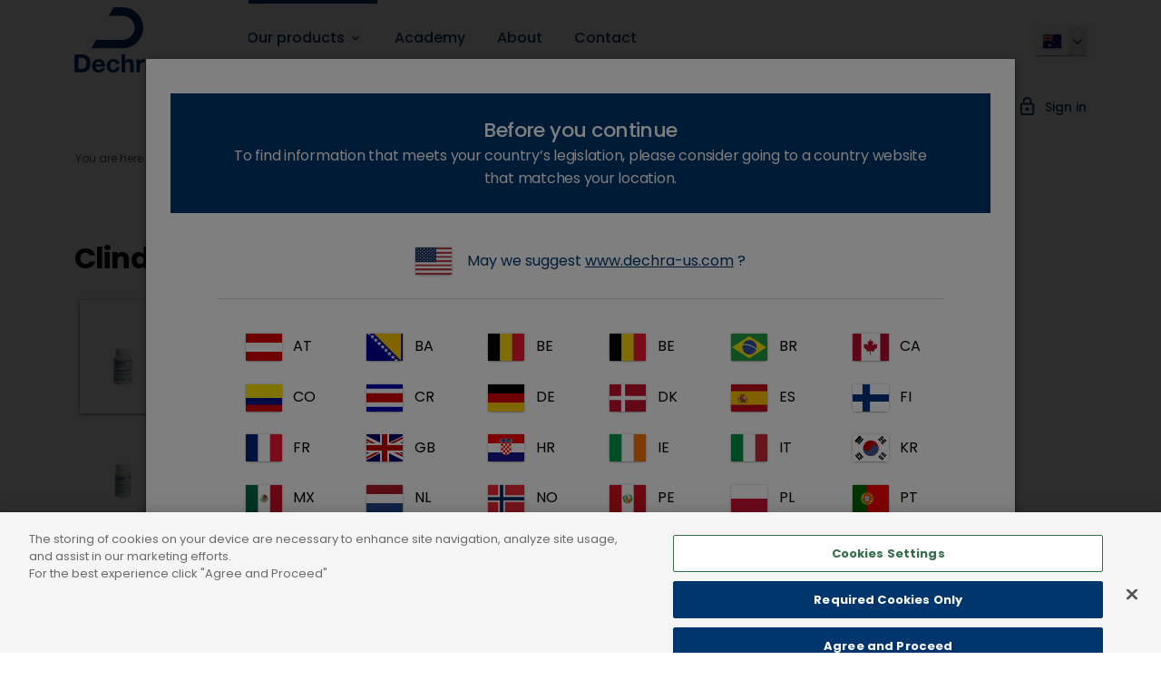

--- FILE ---
content_type: text/html; charset=utf-8
request_url: https://www.dechra.com.au/our-products/au/companion-animal/cat/prescription/clindamycin
body_size: 25262
content:

<!DOCTYPE html>
<html lang="en" data-search-pages="True" data-search-products="True" data-shop="False" itemscope="">
<head>
  <!-- Google Tag Manager -->
<script>(function(w,d,s,l,i){w[l]=w[l]||[];w[l].push({'gtm.start':
new Date().getTime(),event:'gtm.js'});var f=d.getElementsByTagName(s)[0],
j=d.createElement(s),dl=l!='dataLayer'?'&l='+l:'';j.async=true;j.src=
'https://analytics.dechra.com/gtm.js?id='+i+dl;f.parentNode.insertBefore(j,f);
})(window,document,'script','dataLayer','GTM-P558LG4');</script>
<script>(function(w,d,s,l,i){w[l]=w[l]||[];w[l].push({'gtm.start':
new Date().getTime(),event:'gtm.js'});var f=d.getElementsByTagName(s)[0],
j=d.createElement(s),dl=l!='dataLayer'?'&l='+l:'';j.async=true;j.src=
'https://analytics.dechra.com/gtm.js?id='+i+dl;f.parentNode.insertBefore(j,f);
})(window,document,'script','dataLayer','GTM-MPSWGD48');</script>
<!-- End Google Tag Manager -->
  <!--
Copyright © 2017 Co3 A/S. Alle rettigheder forbeholdes.

Co3 A/S
Strøget 40
DK-7430 Ikast
+45 9725 0333
www.co3.dk
-->
  <meta charset="utf-8">
  <meta name="viewport" content="width=device-width, initial-scale=1, shrink-to-fit=no, minimal-ui">
  <meta http-equiv="x-ua-compatible" content="ie=edge">
  <title>
    Clindamycin
  </title>

  <style>.e-content,.e-footer,.e-header,.e-logo{opacity:1;transition:opacity .375s cubic-bezier(.33,0,.2,1)}.e-canvas.is-loading .e-content,.e-canvas.is-loading .e-footer,.e-canvas.is-loading .e-header,.e-canvas.is-loading .e-logo{opacity:0}.e-loading-overlay.e-page-loading-overlay{position:fixed}.e-loading-overlay{position:absolute;top:0;left:0;right:0;bottom:0;overflow:hidden;z-index:1;pointer-events:none;background:#fff;opacity:0;transition:opacity .375s cubic-bezier(.33,0,.2,1)}.e-loading-overlay.is-loading{pointer-events:auto;opacity:1}.e-loading-spinner{font-size:.5em;text-indent:-9999em;width:5em;height:5em;border-radius:50%;background:#00366d;background:linear-gradient(60deg,#00366d 20%,hsla(0,0%,100%,0) 60%);position:absolute;top:50%;left:50%;transform:translate3d(-50%,-50%,0)}.is-loading .e-loading-spinner{animation:loading .5s infinite linear}.e-loading-spinner:before{width:50%;height:50%;background:#00366d;border-radius:100% 0 0 0;position:absolute;top:0;left:0;content:""}.e-loading-spinner:after{background:#fff;width:75%;height:75%;border-radius:50%;content:"";margin:auto;position:absolute;top:0;left:0;bottom:0;right:0}@keyframes loading{0%{transform:translate3d(-50%,-50%,0) rotate(0deg)}to{transform:translate3d(-50%,-50%,0) rotate(1turn)}}
/*# sourceMappingURL=/files/templates/designs/dechra-dvp/_assets/_dist/css/critical.css.map */
</style>
  
  <link href="/Files/Templates/Designs/dechra-dvp/_assets/_dist/css/default.css?v=aday5sdsasaslsajokebjddassagjafhffsdtrtrtff" media="only x" rel="preload" as="style">
  <link type="text/css" rel="stylesheet" href="https://dietspim.dechra.espresso4.dk/Files/Templates/Designs/dechra-dvp-pim-diets/_assets/_dist/css/dechra-font.css?v=1.0">
  <script>function onloadCSS(e,n){function t(){!a&&n&&(a=!0,n.call(e))}var a;e.addEventListener&&e.addEventListener("load",t),e.attachEvent&&e.attachEvent("onload",t),"isApplicationInstalled"in navigator&&"onloadcssdefined"in e&&e.onloadcssdefined(t)}!function(e){"use strict";var n=function(n,t,a,o){function l(e){return s.body?e():void setTimeout(function(){l(e)})}function d(){r.addEventListener&&r.removeEventListener("load",d),r.media=o||"all"}var i,s=e.document,r=t||s.createElement("link");if(a)i=a;else{var g=(s.body||s.getElementsByTagName("head")[0]).childNodes;i=g[g.length-1]}var u=s.styleSheets;r.rel="stylesheet",r.href=n,r.media="only x",t||l(function(){i.parentNode.insertBefore(r,a?i:i.nextSibling)});var v=function(e){for(var n=r.href,t=u.length;t--;)if(u[t].href===n)return e();setTimeout(function(){v(e)})};return r.addEventListener&&r.addEventListener("load",d),r.onloadcssdefined=v,v(d),r};"undefined"!=typeof exports?exports.loadCSS=n:e.loadCSS=n}("undefined"!=typeof global?global:this);var e4=e4||{};e4.pageLoading={timeout:1e3,stylesheets:[],unloadedStylesheets:[],init:function(e){e4.pageLoading.loadStylesheets(e),setTimeout(function(){var e=document.getElementById("js-e-page-loading-overlay");e&&"block"===e.style.display&&(e4.pageLoading.showCanvas(),e4.pageLoading.hideOverlay())},e4.pageLoading.timeout)},manualOverride:function(e){null!==window.document.querySelector(".js-e-loading-overlay-override")&&(window.document.querySelector(e).classList.remove("js-e-loading-overlay-override"),null===window.document.querySelector(".js-e-loading-overlay-override")&&(e4.pageLoading.showCanvas(),e4.pageLoading.hideOverlay()))},loadStylesheets:function(e){e4.pageLoading.getStylesheets(e);for(var n=0;n<e4.pageLoading.stylesheets.length;n++){var t=e4.pageLoading.stylesheets[n];t.rel=null,e4.pageLoading.unloadedStylesheets.push(e.loadCSS(t.href,t)),e.onloadCSS(e4.pageLoading.unloadedStylesheets[e4.pageLoading.unloadedStylesheets.length-1],e4.pageLoading.stylesheetOnLoad)}},getStylesheets:function(e){for(var n=e.document.getElementsByTagName("link"),t=0;t<n.length;t++){var a=n[t];"preload"===a.rel&&"style"===a.getAttribute("as")&&e4.pageLoading.stylesheets.push(n[t])}},stylesheetOnLoad:function(){var e=e4.pageLoading.unloadedStylesheets.indexOf(this);e4.pageLoading.unloadedStylesheets.splice(e,1),0===e4.pageLoading.unloadedStylesheets.length&&(e4.pageLoading.showCanvas(),e4.pageLoading.hideOverlay())},showCanvas:function(){var e=document.getElementById("js-e-canvas"),n=document.querySelector(".js-e-loading-overlay-override");null!==e&&null===n&&e.classList.remove("is-loading")},hideOverlay:function(){var e=document.getElementById("js-e-page-loading-overlay"),n=document.querySelector(".js-e-loading-overlay-override");null!==e&&null===n&&(e.classList.remove("is-loading"),e.style.display="none")}},function(e){e4.pageLoading.init(e)}(this);
//# sourceMappingURL=/files/templates/designs/dechra-dvp/_assets/_dist/js/critical.js.map
</script>
  
  <link rel="shortcut icon" href="/Files/Templates/Designs/dechra-dvp/_assets/img/favicon.ico">
    <meta name="lytics:topics">
  <base href="https://www.dechra.com.au/">
<meta name="generator" content="Dynamicweb 9">
    
    <meta property="og:url" content="https://www.dechra.com.au/our-products/au/companion-animal/cat/prescription/clindamycin">
  <meta property="og:title" content="">
  <meta property="og:description" content="">
  <meta property="og:image" content="">
      <meta name="msvalidate.01" content="E27BC0E5540825676F265AAAE018BA84">



<script>
(function (m, a, z, e) {
  var s, t;
  try {
    t = m.sessionStorage.getItem('maze-us');
  } catch (err) {}

 

  if (!t) {
    t = new Date().getTime();
    try {
      m.sessionStorage.setItem('maze-us', t);
    } catch (err) {}
  }

 

  s = a.createElement('script');
  s.src = z + '?t=' + t + '&apiKey=' + e;
  s.async = true;
  a.getElementsByTagName('head')[0].appendChild(s);
  m.mazeUniversalSnippetApiKey = e;
})(window, document, 'https://snippet.maze.co/maze-universal-loader.js', 'd607ecf4-76ee-46d2-9a26-c6c205e0cff4');
</script>
<script type="text/javascript">
(function(w,d,n) {
w[n]=w[n]||function(name,value){ w[n][name]=value; };
var dwa = d.createElement('script'); dwa.type = 'text/javascript'; dwa.async = 1;
dwa.src = '/Admin/Content/JsLib/dw/dwansta.min.js';
var s = d.getElementsByTagName('script')[0]; s.parentNode.insertBefore(dwa, s);
})(window,document,'analytics');

analytics('sessionID', 'e0ofwf4b5ruee1bno5fgxpn4');
analytics('pageID', 5286);
analytics('areaID', 16);
analytics('engagement', 0);
</script>

</head>

<body class="">
  

  <div id="js-e-page-loading-overlay" class="e-page-loading-overlay e-loading-overlay is-loading"><div class="e-loading-spinner"></div></div>
<div class="e-canvas is-loading" id="js-e-canvas">

  <header class="e-header js-e-header is-sticky">
    <div class="e-header-container">
      <div class="container-fluid">


        <div class="row">
            <div class="col-2 hidden-mobile">
              <div class="e-logo">
                <a href="/" class="e-logo-link">
                  <img src="/Files/Templates/Designs/dechra-dvp/_assets/img/dechra-logo.svg" class="e-logo-img" alt="Dechra is an international veterinary pharmaceuticals and related products business">
                </a>
              </div>
            </div>
            <div class="col-12 col-lg-9 mobile-menu">
                <div class="e-logo hidden-desktop">
                  <a href="/" class="e-logo-link">
                    <img src="/Files/Templates/Designs/dechra-dvp/_assets/img/dechra-logo.svg" class="e-logo-img" alt="Dechra Veterinary Products">
                      <p class="e-logo-tagline">Dechra is an international veterinary pharmaceuticals and related products business</p>
                  </a>
                </div>
                  <div class="e-header-btn">
                    <a class="js-dvp-extranet-login btn btn-sm text-auto" href="javascript:void(0);">
                      <i class="material-icons material-icons-large">lock_outline</i>
                    </a>
                  </div>
                  <div class="e-search-toggle e-header-btn">
                    <a data-toggle="modal" data-target=".modal.e-search" class="btn btn-sm text-auto">
                      <i class="material-icons material-icons-large">search</i>
                    </a>
                  </div>
                <div class="e-header-btn e-nav-toggle">
                  <a data-toggle="modal" data-target=".modal.e-nav-container" class="btn btn-sm text-auto">
                    <i class="material-icons material-icons-large mr-1">menu</i>
                  </a>
                </div>
                <div class="js-e-nav-container e-nav-container modal p-0" data-backdrop="false">
                  <nav class="e-nav navbar">
                    <div class="e-nav-masthead">
                      <div class="e-logo">
                        <a href="/" class="e-logo-link">
                          <img src="/Files/Templates/Designs/dechra-dvp/_assets/img/dechra-logo.svg" class="e-logo-img" alt="Dechra Veterinary Products">
                            <p class="e-logo-tagline">Dechra is an international veterinary pharmaceuticals and related products business</p>
                        </a>
                      </div>
                      <div class="e-nav-toggle e-header-btn">
                        <button type="button" data-toggle="modal" data-target=".modal.e-nav-container" class="btn btn-sm text-auto">
                          <i class="material-icons material-icons-large mr-1">close</i>
                        </button>
                      </div>
                        <div class="e-header-btn">
                          <a class="js-dvp-extranet-login btn btn-sm text-auto" href="javascript:void(0);">
                            <i class="material-icons material-icons-large">lock_outline</i>
                          </a>
                        </div>
                                            <div class="e-header-btn e-search-toggle">
                        <button type="button" data-toggle="modal" data-target=".modal.e-search" class="btn btn-sm text-auto">
                          <i class="material-icons material-icons-large">search</i>
                        </button>
                      </div>
                                          </div>
                    <section class="e-nav-global mb-2 mb-lg-0 js-e-nav-global">
                      <ul class="nav">
                        <li class="dropdown e-dropdown-mega nav-item is-inpath ">
  <a href="/our-products" class="dropdown-toggle nav-link is-inpath " data-toggle="dropdown" data-collapse-toggle="true" data-collapse-target="#e-nav-global-child-5286">
    <span class="e-nav-pagename ">Our products</span>
    <i class="material-icons e-nav-pageicon-dropdown ml-1 ">keyboard_arrow_down</i>
  </a>
  <div class="collapse dropdown-menu e-megamenu-container " id="e-nav-global-child-5286">
    <button type="button" class="close" data-toggle="dropdown" data-target="#e-nav-global-child-5286">
      <i class="material-icons">close</i>
    </button>
    <div class="e-megamenu e-megamenu-item-count-3">
      <div class="container-fluid">
        <div class="row">
          <div class="col-12">
            <div class="e-megamenu-nav">
              <ul class="nav ecom-menu ecom-ranges-menu ecom-au-menu ecom-menu-display-level-5">
                <li class="nav-item e-megamenu-item ecom-menu-item ">
                  <a href="/our-products/au/companion-animal" class="e-megamenu-header nav-link is-inpath ecom-menu-level-2" title="Companion animal" data-collapse-toggle="true" data-collapse-target="#e-nav-global-child-5286-4539">
                    <span class="e-nav-pagename ">Companion animal</span>
                    <i class="material-icons e-nav-pageicon-dropdown ml-1 ">keyboard_arrow_down</i>
                  </a>
                  <ul class="nav collapse " id="e-nav-global-child-5286-4539">
                    <li class="nav-item e-megamenu-item ecom-menu-item ">
                      <a href="/our-products/au/companion-animal/dog" class="e-megamenu-header nav-link ecom-menu-level-3" title="Dog" data-collapse-toggle="true" data-collapse-target="#e-nav-global-child-5286-4555">
                        <span class="e-nav-pagename ">Dog</span> (66) <i class="material-icons e-nav-pageicon-dropdown ml-1 ">keyboard_arrow_down</i></a>
                      <ul class="nav collapse " id="e-nav-global-child-5286-4555">
                        <li class="nav-item e-megamenu-item ecom-menu-item ">
                          <a href="/our-products/au/companion-animal/dog/prescription" class="e-megamenu-header nav-link ecom-menu-level-4" title="Prescription" data-collapse-toggle="true" data-collapse-target="#e-nav-global-child-5286-4557">
                            <span class="e-nav-pagename ">Prescription</span> (62) <i class="material-icons e-nav-pageicon-dropdown ml-1 ">keyboard_arrow_down</i></a>
                          <ul class="nav collapse " id="e-nav-global-child-5286-4557">
                            <li class="nav-item e-megamenu-item ecom-menu-item ">
                              <a href="/our-products/au/companion-animal/dog/prescription/amoxycillin" class="e-megamenu-header nav-link ecom-menu-level-5" title="Amoxycillin">
                                <span class="e-nav-pagename ">Amoxycillin</span> (2) <i class="material-icons e-nav-pageicon-dropdown ml-1 ">keyboard_arrow_down</i></a>
                            </li>
                            <li class="nav-item e-megamenu-item ecom-menu-item ">
                              <a href="/our-products/au/companion-animal/dog/prescription/amoxyclav" class="e-megamenu-header nav-link ecom-menu-level-5" title="Amoxyclav">
                                <span class="e-nav-pagename ">Amoxyclav</span> (4) <i class="material-icons e-nav-pageicon-dropdown ml-1 ">keyboard_arrow_down</i></a>
                            </li>
                            <li class="nav-item e-megamenu-item ecom-menu-item ">
                              <a href="/our-products/au/companion-animal/dog/prescription/amoxyclav-flavoured" class="e-megamenu-header nav-link ecom-menu-level-5" title="Amoxyclav Flavoured">
                                <span class="e-nav-pagename ">Amoxyclav Flavoured</span> (2) <i class="material-icons e-nav-pageicon-dropdown ml-1 ">keyboard_arrow_down</i></a>
                            </li>
                            <li class="nav-item e-megamenu-item ecom-menu-item ">
                              <a href="/our-products/au/companion-animal/dog/prescription/bacticorten-b-lotion" class="e-megamenu-header nav-link ecom-menu-level-5" title="Bacticorten-B Lotion">
                                <span class="e-nav-pagename ">Bacticorten-B Lotion</span> (1) <i class="material-icons e-nav-pageicon-dropdown ml-1 ">keyboard_arrow_down</i></a>
                            </li>
                            <li class="nav-item e-megamenu-item ecom-menu-item ">
                              <a href="/our-products/au/companion-animal/dog/prescription/benakor-oral-solution" class="e-megamenu-header nav-link ecom-menu-level-5" title="Benakor Oral Solution">
                                <span class="e-nav-pagename ">Benakor Oral Solution</span> (1) <i class="material-icons e-nav-pageicon-dropdown ml-1 ">keyboard_arrow_down</i></a>
                            </li>
                            <li class="nav-item e-megamenu-item ecom-menu-item  is-hidden d-none">
                              <a href="/our-products/au/companion-animal/dog/prescription/canaural" class="e-megamenu-header nav-link ecom-menu-level-5" title="CanAural">
                                <span class="e-nav-pagename ">CanAural</span>
                                <i class="material-icons e-nav-pageicon-dropdown ml-1 ">keyboard_arrow_down</i>
                              </a>
                            </li>
                            <li class="nav-item e-megamenu-item ecom-menu-item  is-hidden d-none">
                              <a href="/our-products/au/companion-animal/dog/prescription/calefur" class="e-megamenu-header nav-link ecom-menu-level-5" title="Calefur">
                                <span class="e-nav-pagename ">Calefur</span>
                                <i class="material-icons e-nav-pageicon-dropdown ml-1 ">keyboard_arrow_down</i>
                              </a>
                            </li>
                            <li class="nav-item e-megamenu-item ecom-menu-item ">
                              <a href="/our-products/au/companion-animal/dog/prescription/cardisure" class="e-megamenu-header nav-link ecom-menu-level-5" title="Cardisure®">
                                <span class="e-nav-pagename ">Cardisure<sup>®</sup></span> (4) <i class="material-icons e-nav-pageicon-dropdown ml-1 ">keyboard_arrow_down</i></a>
                            </li>
                            <li class="nav-item e-megamenu-item ecom-menu-item ">
                              <a href="/our-products/au/companion-animal/dog/prescription/carflexin" class="e-megamenu-header nav-link ecom-menu-level-5" title="Carflexin">
                                <span class="e-nav-pagename ">Carflexin</span> (6) <i class="material-icons e-nav-pageicon-dropdown ml-1 ">keyboard_arrow_down</i></a>
                            </li>
                            <li class="nav-item e-megamenu-item ecom-menu-item ">
                              <a href="/our-products/au/companion-animal/dog/prescription/carflexin-injection" class="e-megamenu-header nav-link ecom-menu-level-5" title="Carflexin injection">
                                <span class="e-nav-pagename ">Carflexin injection</span> (1) <i class="material-icons e-nav-pageicon-dropdown ml-1 ">keyboard_arrow_down</i></a>
                            </li>
                            <li class="nav-item e-megamenu-item ecom-menu-item ">
                              <a href="/our-products/au/companion-animal/dog/prescription/cephalexin" class="e-megamenu-header nav-link ecom-menu-level-5" title="Cephalexin">
                                <span class="e-nav-pagename ">Cephalexin</span> (6) <i class="material-icons e-nav-pageicon-dropdown ml-1 ">keyboard_arrow_down</i></a>
                            </li>
                            <li class="nav-item e-megamenu-item ecom-menu-item ">
                              <a href="/our-products/au/companion-animal/dog/prescription/clindamycin" class="e-megamenu-header nav-link ecom-menu-level-5" title="Clindamycin">
                                <span class="e-nav-pagename ">Clindamycin</span> (2) <i class="material-icons e-nav-pageicon-dropdown ml-1 ">keyboard_arrow_down</i></a>
                            </li>
                            <li class="nav-item e-megamenu-item ecom-menu-item ">
                              <a href="/our-products/au/companion-animal/dog/prescription/clompoze" class="e-megamenu-header nav-link ecom-menu-level-5" title="Clompoze">
                                <span class="e-nav-pagename ">Clompoze</span> (3) <i class="material-icons e-nav-pageicon-dropdown ml-1 ">keyboard_arrow_down</i></a>
                            </li>
                            <li class="nav-item e-megamenu-item ecom-menu-item ">
                              <a href="/our-products/au/companion-animal/dog/prescription/conoptal" class="e-megamenu-header nav-link ecom-menu-level-5" title="Conoptal">
                                <span class="e-nav-pagename ">Conoptal</span> (1) <i class="material-icons e-nav-pageicon-dropdown ml-1 ">keyboard_arrow_down</i></a>
                            </li>
                            <li class="nav-item e-megamenu-item ecom-menu-item ">
                              <a href="/our-products/au/companion-animal/dog/prescription/doxycycline" class="e-megamenu-header nav-link ecom-menu-level-5" title="Doxycycline">
                                <span class="e-nav-pagename ">Doxycycline</span> (2) <i class="material-icons e-nav-pageicon-dropdown ml-1 ">keyboard_arrow_down</i></a>
                            </li>
                            <li class="nav-item e-megamenu-item ecom-menu-item ">
                              <a href="/our-products/au/companion-animal/dog/prescription/enrofloxacin" class="e-megamenu-header nav-link ecom-menu-level-5" title="Enrofloxacin">
                                <span class="e-nav-pagename ">Enrofloxacin</span> (2) <i class="material-icons e-nav-pageicon-dropdown ml-1 ">keyboard_arrow_down</i></a>
                            </li>
                            <li class="nav-item e-megamenu-item ecom-menu-item ">
                              <a href="/our-products/au/companion-animal/dog/prescription/faecal-flotation-solution" class="e-megamenu-header nav-link ecom-menu-level-5" title="Faecal Flotation Solution">
                                <span class="e-nav-pagename ">Faecal Flotation Solution</span> (1) <i class="material-icons e-nav-pageicon-dropdown ml-1 ">keyboard_arrow_down</i></a>
                            </li>
                            <li class="nav-item e-megamenu-item ecom-menu-item ">
                              <a href="/our-products/au/companion-animal/dog/prescription/forthyron" class="e-megamenu-header nav-link ecom-menu-level-5" title="Forthyron">
                                <span class="e-nav-pagename ">Forthyron</span> (2) <i class="material-icons e-nav-pageicon-dropdown ml-1 ">keyboard_arrow_down</i></a>
                            </li>
                            <li class="nav-item e-megamenu-item ecom-menu-item ">
                              <a href="/our-products/au/companion-animal/dog/prescription/flusapex" class="e-megamenu-header nav-link ecom-menu-level-5" title="Flusapex">
                                <span class="e-nav-pagename ">Flusapex</span> (2) <i class="material-icons e-nav-pageicon-dropdown ml-1 ">keyboard_arrow_down</i></a>
                            </li>
                            <li class="nav-item e-megamenu-item ecom-menu-item ">
                              <a href="/our-products/au/companion-animal/dog/prescription/framixin" class="e-megamenu-header nav-link ecom-menu-level-5" title="Framixin">
                                <span class="e-nav-pagename ">Framixin</span> (2) <i class="material-icons e-nav-pageicon-dropdown ml-1 ">keyboard_arrow_down</i></a>
                            </li>
                            <li class="nav-item e-megamenu-item ecom-menu-item  is-hidden d-none">
                              <a href="/our-products/au/companion-animal/dog/prescription/imflamol-ointment" class="e-megamenu-header nav-link ecom-menu-level-5" title="Imflamol Ointment">
                                <span class="e-nav-pagename ">Imflamol Ointment</span>
                                <i class="material-icons e-nav-pageicon-dropdown ml-1 ">keyboard_arrow_down</i>
                              </a>
                            </li>
                            <li class="nav-item e-megamenu-item ecom-menu-item ">
                              <a href="/our-products/au/companion-animal/dog/prescription/isaderm" class="e-megamenu-header nav-link ecom-menu-level-5" title="Isaderm">
                                <span class="e-nav-pagename ">Isaderm</span> (1) <i class="material-icons e-nav-pageicon-dropdown ml-1 ">keyboard_arrow_down</i></a>
                            </li>
                            <li class="nav-item e-megamenu-item ecom-menu-item ">
                              <a href="/our-products/au/companion-animal/dog/prescription/lubrithal" class="e-megamenu-header nav-link ecom-menu-level-5" title="Lubrithal">
                                <span class="e-nav-pagename ">Lubrithal</span> (1) <i class="material-icons e-nav-pageicon-dropdown ml-1 ">keyboard_arrow_down</i></a>
                            </li>
                            <li class="nav-item e-megamenu-item ecom-menu-item ">
                              <a href="/our-products/au/companion-animal/dog/prescription/metrobactin" class="e-megamenu-header nav-link ecom-menu-level-5" title="Metrobactin®">
                                <span class="e-nav-pagename ">Metrobactin<sup>®</sup></span> (1) <i class="material-icons e-nav-pageicon-dropdown ml-1 ">keyboard_arrow_down</i></a>
                            </li>
                            <li class="nav-item e-megamenu-item ecom-menu-item ">
                              <a href="/our-products/au/companion-animal/dog/prescription/meloxicam" class="e-megamenu-header nav-link ecom-menu-level-5" title="Meloxicam">
                                <span class="e-nav-pagename ">Meloxicam</span> (3) <i class="material-icons e-nav-pageicon-dropdown ml-1 ">keyboard_arrow_down</i></a>
                            </li>
                            <li class="nav-item e-megamenu-item ecom-menu-item ">
                              <a href="/our-products/au/companion-animal/dog/prescription/osurnia" class="e-megamenu-header nav-link ecom-menu-level-5" title="Osurnia®">
                                <span class="e-nav-pagename ">Osurnia<sup>®</sup></span> (2) <i class="material-icons e-nav-pageicon-dropdown ml-1 ">keyboard_arrow_down</i></a>
                            </li>
                            <li class="nav-item e-megamenu-item ecom-menu-item ">
                              <a href="/our-products/au/companion-animal/dog/prescription/panapex-ointment" class="e-megamenu-header nav-link ecom-menu-level-5" title="Panapex Ointment">
                                <span class="e-nav-pagename ">Panapex Ointment</span> (1) <i class="material-icons e-nav-pageicon-dropdown ml-1 ">keyboard_arrow_down</i></a>
                            </li>
                            <li class="nav-item e-megamenu-item ecom-menu-item ">
                              <a href="/our-products/au/companion-animal/dog/prescription/pmp-ear-suspension" class="e-megamenu-header nav-link ecom-menu-level-5" title="PMP Ear Suspension">
                                <span class="e-nav-pagename ">PMP Ear Suspension</span> (2) <i class="material-icons e-nav-pageicon-dropdown ml-1 ">keyboard_arrow_down</i></a>
                            </li>
                            <li class="nav-item e-megamenu-item ecom-menu-item ">
                              <a href="/our-products/au/companion-animal/dog/prescription/pred-x" class="e-megamenu-header nav-link ecom-menu-level-5" title="Pred-X">
                                <span class="e-nav-pagename ">Pred-X</span> (2) <i class="material-icons e-nav-pageicon-dropdown ml-1 ">keyboard_arrow_down</i></a>
                            </li>
                            <li class="nav-item e-megamenu-item ecom-menu-item ">
                              <a href="/our-products/au/companion-animal/dog/prescription/redivom" class="e-megamenu-header nav-link ecom-menu-level-5" title="Redivom">
                                <span class="e-nav-pagename ">Redivom</span> (1) <i class="material-icons e-nav-pageicon-dropdown ml-1 ">keyboard_arrow_down</i></a>
                            </li>
                            <li class="nav-item e-megamenu-item ecom-menu-item ">
                              <a href="/our-products/au/companion-animal/dog/prescription/stilboestrol" class="e-megamenu-header nav-link ecom-menu-level-5" title="Stilboestrol">
                                <span class="e-nav-pagename ">Stilboestrol</span> (1) <i class="material-icons e-nav-pageicon-dropdown ml-1 ">keyboard_arrow_down</i></a>
                            </li>
                            <li class="nav-item e-megamenu-item ecom-menu-item  is-hidden d-none">
                              <a href="/our-products/au/companion-animal/dog/prescription/thyroxine" class="e-megamenu-header nav-link ecom-menu-level-5" title="Thyroxine">
                                <span class="e-nav-pagename ">Thyroxine</span>
                                <i class="material-icons e-nav-pageicon-dropdown ml-1 ">keyboard_arrow_down</i>
                              </a>
                            </li>
                            <li class="nav-item e-megamenu-item ecom-menu-item  is-hidden d-none">
                              <a href="/our-products/au/companion-animal/dog/prescription/tramadol" class="e-megamenu-header nav-link ecom-menu-level-5" title="Tramadol">
                                <span class="e-nav-pagename ">Tramadol</span>
                                <i class="material-icons e-nav-pageicon-dropdown ml-1 ">keyboard_arrow_down</i>
                              </a>
                            </li>
                            <li class="nav-item e-megamenu-item ecom-menu-item ">
                              <a href="/our-products/au/companion-animal/dog/prescription/vetoryl" class="e-megamenu-header nav-link ecom-menu-level-5" title="Vetoryl">
                                <span class="e-nav-pagename ">Vetoryl</span> (4) <i class="material-icons e-nav-pageicon-dropdown ml-1 ">keyboard_arrow_down</i></a>
                            </li>
                            <li class="nav-item e-megamenu-item ecom-menu-item ">
                              <a href="/our-products/au/companion-animal/dog/prescription/zycortal" class="e-megamenu-header nav-link ecom-menu-level-5" title="Zycortal">
                                <span class="e-nav-pagename ">Zycortal</span> (1) <i class="material-icons e-nav-pageicon-dropdown ml-1 ">keyboard_arrow_down</i></a>
                            </li>
                            <li class="nav-item e-megamenu-item ecom-menu-item  is-hidden d-none">
                              <a href="/our-products/au/companion-animal/dog/prescription/test" class="e-megamenu-header nav-link ecom-menu-level-5" title="Test">
                                <span class="e-nav-pagename ">Test</span>
                                <i class="material-icons e-nav-pageicon-dropdown ml-1 ">keyboard_arrow_down</i>
                              </a>
                            </li>
                            <li class="nav-item e-megamenu-item ecom-menu-item ">
                              <a href="/our-products/au/companion-animal/dog/prescription/prevomax" class="e-megamenu-header nav-link ecom-menu-level-5" title="Prevomax">
                                <span class="e-nav-pagename ">Prevomax</span> (1) <i class="material-icons e-nav-pageicon-dropdown ml-1 ">keyboard_arrow_down</i></a>
                            </li>
                            <li class="nav-item e-megamenu-item ecom-menu-item ">
                              <a href="/our-products/au/companion-animal/dog/prescription/osteopen" class="e-megamenu-header nav-link ecom-menu-level-5" title="Osteopen">
                                <span class="e-nav-pagename ">Osteopen</span> (1) <i class="material-icons e-nav-pageicon-dropdown ml-1 ">keyboard_arrow_down</i></a>
                            </li>
                            <li class="nav-item e-megamenu-item ecom-menu-item ">
                              <a href="/our-products/au/companion-animal/dog/prescription/meloxicam-injection" class="e-megamenu-header nav-link ecom-menu-level-5" title="Meloxicam Injection">
                                <span class="e-nav-pagename ">Meloxicam Injection</span> (1) <i class="material-icons e-nav-pageicon-dropdown ml-1 ">keyboard_arrow_down</i></a>
                            </li>
                          </ul>
                        </li>
                        <li class="nav-item e-megamenu-item ecom-menu-item ">
                          <a href="/our-products/au/companion-animal/dog/non-prescription" class="e-megamenu-header nav-link ecom-menu-level-4" title="Non-Prescription" data-collapse-toggle="true" data-collapse-target="#e-nav-global-child-5286-5979">
                            <span class="e-nav-pagename ">Non-Prescription</span> (1) <i class="material-icons e-nav-pageicon-dropdown ml-1 ">keyboard_arrow_down</i></a>
                          <ul class="nav collapse " id="e-nav-global-child-5286-5979">
                            <li class="nav-item e-megamenu-item ecom-menu-item ">
                              <a href="/our-products/au/companion-animal/dog/non-prescription/acidurin" class="e-megamenu-header nav-link ecom-menu-level-5" title="Acidurin">
                                <span class="e-nav-pagename ">Acidurin</span> (1) <i class="material-icons e-nav-pageicon-dropdown ml-1 ">keyboard_arrow_down</i></a>
                            </li>
                          </ul>
                        </li>
                      </ul>
                    </li>
                    <li class="nav-item e-megamenu-item ecom-menu-item ">
                      <a href="/our-products/au/companion-animal/cat" class="e-megamenu-header nav-link is-inpath ecom-menu-level-3" title="Cat" data-collapse-toggle="true" data-collapse-target="#e-nav-global-child-5286-4561">
                        <span class="e-nav-pagename ">Cat</span> (40) <i class="material-icons e-nav-pageicon-dropdown ml-1 ">keyboard_arrow_down</i></a>
                      <ul class="nav collapse " id="e-nav-global-child-5286-4561">
                        <li class="nav-item e-megamenu-item ecom-menu-item ">
                          <a href="/our-products/au/companion-animal/cat/prescription" class="e-megamenu-header nav-link is-inpath ecom-menu-level-4" title="Prescription" data-collapse-toggle="true" data-collapse-target="#e-nav-global-child-5286-4563">
                            <span class="e-nav-pagename ">Prescription</span> (38) <i class="material-icons e-nav-pageicon-dropdown ml-1 ">keyboard_arrow_down</i></a>
                          <ul class="nav collapse " id="e-nav-global-child-5286-4563">
                            <li class="nav-item e-megamenu-item ecom-menu-item ">
                              <a href="/our-products/au/companion-animal/dog/prescription/meloxicam-injection" class="e-megamenu-header nav-link ecom-menu-level-5" title="Meloxicam Injection">
                                <span class="e-nav-pagename ">Meloxicam Injection</span> (1) <i class="material-icons e-nav-pageicon-dropdown ml-1 ">keyboard_arrow_down</i></a>
                            </li>
                            <li class="nav-item e-megamenu-item ecom-menu-item ">
                              <a href="/our-products/au/companion-animal/dog/prescription/carflexin-injection" class="e-megamenu-header nav-link ecom-menu-level-5" title="Carflexin injection">
                                <span class="e-nav-pagename ">Carflexin injection</span> (1) <i class="material-icons e-nav-pageicon-dropdown ml-1 ">keyboard_arrow_down</i></a>
                            </li>
                            <li class="nav-item e-megamenu-item ecom-menu-item ">
                              <a href="/our-products/au/companion-animal/dog/prescription/prevomax" class="e-megamenu-header nav-link ecom-menu-level-5" title="Prevomax">
                                <span class="e-nav-pagename ">Prevomax</span> (1) <i class="material-icons e-nav-pageicon-dropdown ml-1 ">keyboard_arrow_down</i></a>
                            </li>
                            <li class="nav-item e-megamenu-item ecom-menu-item ">
                              <a href="/our-products/au/companion-animal/dog/prescription/amoxyclav-flavoured" class="e-megamenu-header nav-link ecom-menu-level-5" title="Amoxyclav Flavoured">
                                <span class="e-nav-pagename ">Amoxyclav Flavoured</span> (2) <i class="material-icons e-nav-pageicon-dropdown ml-1 ">keyboard_arrow_down</i></a>
                            </li>
                            <li class="nav-item e-megamenu-item ecom-menu-item ">
                              <a href="/our-products/au/companion-animal/cat/prescription/amoxycillin" class="e-megamenu-header nav-link ecom-menu-level-5" title="Amoxycillin">
                                <span class="e-nav-pagename ">Amoxycillin</span> (2) <i class="material-icons e-nav-pageicon-dropdown ml-1 ">keyboard_arrow_down</i></a>
                            </li>
                            <li class="nav-item e-megamenu-item ecom-menu-item ">
                              <a href="/our-products/au/companion-animal/cat/prescription/amoxyclav" class="e-megamenu-header nav-link ecom-menu-level-5" title="Amoxyclav">
                                <span class="e-nav-pagename ">Amoxyclav</span> (4) <i class="material-icons e-nav-pageicon-dropdown ml-1 ">keyboard_arrow_down</i></a>
                            </li>
                            <li class="nav-item e-megamenu-item ecom-menu-item ">
                              <a href="/our-products/au/companion-animal/cat/prescription/bacticorten-b-lotion" class="e-megamenu-header nav-link ecom-menu-level-5" title="Bacticorten-B Lotion">
                                <span class="e-nav-pagename ">Bacticorten-B Lotion</span> (1) <i class="material-icons e-nav-pageicon-dropdown ml-1 ">keyboard_arrow_down</i></a>
                            </li>
                            <li class="nav-item e-megamenu-item ecom-menu-item ">
                              <a href="/our-products/au/companion-animal/cat/prescription/benakor-oral-solution" class="e-megamenu-header nav-link ecom-menu-level-5" title="Benakor Oral Solution">
                                <span class="e-nav-pagename ">Benakor Oral Solution</span> (1) <i class="material-icons e-nav-pageicon-dropdown ml-1 ">keyboard_arrow_down</i></a>
                            </li>
                            <li class="nav-item e-megamenu-item ecom-menu-item  is-hidden d-none">
                              <a href="/our-products/au/companion-animal/dog/prescription/canaural" class="e-megamenu-header nav-link ecom-menu-level-5" title="CanAural">
                                <span class="e-nav-pagename ">CanAural</span>
                                <i class="material-icons e-nav-pageicon-dropdown ml-1 ">keyboard_arrow_down</i>
                              </a>
                            </li>
                            <li class="nav-item e-megamenu-item ecom-menu-item ">
                              <a href="/our-products/au/companion-animal/cat/prescription/cephalexin" class="e-megamenu-header nav-link ecom-menu-level-5" title="Cephalexin">
                                <span class="e-nav-pagename ">Cephalexin</span> (3) <i class="material-icons e-nav-pageicon-dropdown ml-1 ">keyboard_arrow_down</i></a>
                            </li>
                            <li class="nav-item e-megamenu-item ecom-menu-item ">
                              <a href="/our-products/au/companion-animal/cat/prescription/clindamycin" class="e-megamenu-header nav-link is-inpath is-active ecom-menu-level-5" title="Clindamycin">
                                <span class="e-nav-pagename ">Clindamycin</span> (2) <i class="material-icons e-nav-pageicon-dropdown ml-1 ">keyboard_arrow_down</i></a>
                            </li>
                            <li class="nav-item e-megamenu-item ecom-menu-item ">
                              <a href="/our-products/au/companion-animal/cat/prescription/conoptal" class="e-megamenu-header nav-link ecom-menu-level-5" title="Conoptal">
                                <span class="e-nav-pagename ">Conoptal</span> (1) <i class="material-icons e-nav-pageicon-dropdown ml-1 ">keyboard_arrow_down</i></a>
                            </li>
                            <li class="nav-item e-megamenu-item ecom-menu-item ">
                              <a href="/our-products/au/companion-animal/cat/prescription/doxycycline" class="e-megamenu-header nav-link ecom-menu-level-5" title="Doxycycline">
                                <span class="e-nav-pagename ">Doxycycline</span> (4) <i class="material-icons e-nav-pageicon-dropdown ml-1 ">keyboard_arrow_down</i></a>
                            </li>
                            <li class="nav-item e-megamenu-item ecom-menu-item  is-hidden d-none">
                              <a href="/our-products/au/companion-animal/cat/prescription/ear-drops" class="e-megamenu-header nav-link ecom-menu-level-5" title="Ear Drops">
                                <span class="e-nav-pagename ">Ear Drops</span>
                                <i class="material-icons e-nav-pageicon-dropdown ml-1 ">keyboard_arrow_down</i>
                              </a>
                            </li>
                            <li class="nav-item e-megamenu-item ecom-menu-item ">
                              <a href="/our-products/au/companion-animal/cat/prescription/faecal-flotation-solution" class="e-megamenu-header nav-link ecom-menu-level-5" title="Faecal Flotation Solution">
                                <span class="e-nav-pagename ">Faecal Flotation Solution</span> (1) <i class="material-icons e-nav-pageicon-dropdown ml-1 ">keyboard_arrow_down</i></a>
                            </li>
                            <li class="nav-item e-megamenu-item ecom-menu-item ">
                              <a href="/our-products/au/companion-animal/cat/prescription/felimazole" class="e-megamenu-header nav-link ecom-menu-level-5" title="Felimazole®">
                                <span class="e-nav-pagename ">Felimazole<sup>®</sup></span> (4) <i class="material-icons e-nav-pageicon-dropdown ml-1 ">keyboard_arrow_down</i></a>
                            </li>
                            <li class="nav-item e-megamenu-item ecom-menu-item ">
                              <a href="/our-products/au/companion-animal/cat/prescription/flusapex" class="e-megamenu-header nav-link ecom-menu-level-5" title="Flusapex">
                                <span class="e-nav-pagename ">Flusapex</span> (2) <i class="material-icons e-nav-pageicon-dropdown ml-1 ">keyboard_arrow_down</i></a>
                            </li>
                            <li class="nav-item e-megamenu-item ecom-menu-item ">
                              <a href="/our-products/au/companion-animal/cat/prescription/framixin" class="e-megamenu-header nav-link ecom-menu-level-5" title="Framixin">
                                <span class="e-nav-pagename ">Framixin</span> (2) <i class="material-icons e-nav-pageicon-dropdown ml-1 ">keyboard_arrow_down</i></a>
                            </li>
                            <li class="nav-item e-megamenu-item ecom-menu-item  is-hidden d-none">
                              <a href="/our-products/au/companion-animal/cat/prescription/imflamol-ointment" class="e-megamenu-header nav-link ecom-menu-level-5" title="Imflamol Ointment">
                                <span class="e-nav-pagename ">Imflamol Ointment</span>
                                <i class="material-icons e-nav-pageicon-dropdown ml-1 ">keyboard_arrow_down</i>
                              </a>
                            </li>
                            <li class="nav-item e-megamenu-item ecom-menu-item ">
                              <a href="/our-products/au/companion-animal/cat/prescription/intubeaze" class="e-megamenu-header nav-link ecom-menu-level-5" title="Intubeaze">
                                <span class="e-nav-pagename ">Intubeaze</span> (1) <i class="material-icons e-nav-pageicon-dropdown ml-1 ">keyboard_arrow_down</i></a>
                            </li>
                            <li class="nav-item e-megamenu-item ecom-menu-item ">
                              <a href="/our-products/au/companion-animal/cat/prescription/lubrithal" class="e-megamenu-header nav-link ecom-menu-level-5" title="Lubrithal">
                                <span class="e-nav-pagename ">Lubrithal</span> (1) <i class="material-icons e-nav-pageicon-dropdown ml-1 ">keyboard_arrow_down</i></a>
                            </li>
                            <li class="nav-item e-megamenu-item ecom-menu-item ">
                              <a href="/our-products/au/companion-animal/cat/prescription/metacoxx" class="e-megamenu-header nav-link ecom-menu-level-5" title="Metacoxx®">
                                <span class="e-nav-pagename ">Metacoxx<sup>®</sup></span> (1) <i class="material-icons e-nav-pageicon-dropdown ml-1 ">keyboard_arrow_down</i></a>
                            </li>
                            <li class="nav-item e-megamenu-item ecom-menu-item ">
                              <a href="/our-products/au/companion-animal/cat/prescription/panapex-ointment" class="e-megamenu-header nav-link ecom-menu-level-5" title="Panapex Ointment">
                                <span class="e-nav-pagename ">Panapex Ointment</span> (1) <i class="material-icons e-nav-pageicon-dropdown ml-1 ">keyboard_arrow_down</i></a>
                            </li>
                            <li class="nav-item e-megamenu-item ecom-menu-item ">
                              <a href="/our-products/au/companion-animal/cat/prescription/pmp-ear-suspension" class="e-megamenu-header nav-link ecom-menu-level-5" title="PMP Ear Suspension">
                                <span class="e-nav-pagename ">PMP Ear Suspension</span> (2) <i class="material-icons e-nav-pageicon-dropdown ml-1 ">keyboard_arrow_down</i></a>
                            </li>
                            <li class="nav-item e-megamenu-item ecom-menu-item ">
                              <a href="/our-products/au/companion-animal/cat/prescription/pred-x" class="e-megamenu-header nav-link ecom-menu-level-5" title="Pred-X">
                                <span class="e-nav-pagename ">Pred-X</span> (1) <i class="material-icons e-nav-pageicon-dropdown ml-1 ">keyboard_arrow_down</i></a>
                            </li>
                            <li class="nav-item e-megamenu-item ecom-menu-item  is-hidden d-none">
                              <a href="/our-products/au/companion-animal/cat/prescription/thyroxine" class="e-megamenu-header nav-link ecom-menu-level-5" title="Thyroxine">
                                <span class="e-nav-pagename ">Thyroxine</span>
                                <i class="material-icons e-nav-pageicon-dropdown ml-1 ">keyboard_arrow_down</i>
                              </a>
                            </li>
                          </ul>
                        </li>
                        <li class="nav-item e-megamenu-item ecom-menu-item ">
                          <a href="/our-products/au/companion-animal/cat/non-prescription" class="e-megamenu-header nav-link ecom-menu-level-4" title="Non-Prescription" data-collapse-toggle="true" data-collapse-target="#e-nav-global-child-5286-5980">
                            <span class="e-nav-pagename ">Non-Prescription</span> (1) <i class="material-icons e-nav-pageicon-dropdown ml-1 ">keyboard_arrow_down</i></a>
                          <ul class="nav collapse " id="e-nav-global-child-5286-5980">
                            <li class="nav-item e-megamenu-item ecom-menu-item ">
                              <a href="/our-products/au/companion-animal/dog/non-prescription/acidurin" class="e-megamenu-header nav-link ecom-menu-level-5" title="Acidurin">
                                <span class="e-nav-pagename ">Acidurin</span> (1) <i class="material-icons e-nav-pageicon-dropdown ml-1 ">keyboard_arrow_down</i></a>
                            </li>
                          </ul>
                        </li>
                      </ul>
                    </li>
                  </ul>
                </li>
                <li class="nav-item e-megamenu-item ecom-menu-item ">
                  <a href="/our-products/au/farm-animal-equine" class="e-megamenu-header nav-link ecom-menu-level-2" title="Farm animal &amp; Equine" data-collapse-toggle="true" data-collapse-target="#e-nav-global-child-5286-5896">
                    <span class="e-nav-pagename ">Farm animal & Equine</span>
                    <i class="material-icons e-nav-pageicon-dropdown ml-1 ">keyboard_arrow_down</i>
                  </a>
                  <ul class="nav collapse " id="e-nav-global-child-5286-5896">
                    <li class="nav-item e-megamenu-item ecom-menu-item ">
                      <a href="/our-products/au/farm-animal-equine/equine" class="e-megamenu-header nav-link ecom-menu-level-3" title="Equine" data-collapse-toggle="true" data-collapse-target="#e-nav-global-child-5286-4567">
                        <span class="e-nav-pagename ">Equine</span> (18) <i class="material-icons e-nav-pageicon-dropdown ml-1 ">keyboard_arrow_down</i></a>
                      <ul class="nav collapse " id="e-nav-global-child-5286-4567">
                        <li class="nav-item e-megamenu-item ecom-menu-item ">
                          <a href="/our-products/au/farm-animal-equine/equine/prescription" class="e-megamenu-header nav-link ecom-menu-level-4" title="Prescription" data-collapse-toggle="true" data-collapse-target="#e-nav-global-child-5286-4569">
                            <span class="e-nav-pagename ">Prescription</span> (15) <i class="material-icons e-nav-pageicon-dropdown ml-1 ">keyboard_arrow_down</i></a>
                          <ul class="nav collapse " id="e-nav-global-child-5286-4569">
                            <li class="nav-item e-megamenu-item ecom-menu-item ">
                              <a href="/our-products/au/companion-animal/dog/prescription/osteopen" class="e-megamenu-header nav-link ecom-menu-level-5" title="Osteopen">
                                <span class="e-nav-pagename ">Osteopen</span> (1) <i class="material-icons e-nav-pageicon-dropdown ml-1 ">keyboard_arrow_down</i></a>
                            </li>
                            <li class="nav-item e-megamenu-item ecom-menu-item ">
                              <a href="/our-products/au/companion-animal/dog/prescription/carflexin-injection" class="e-megamenu-header nav-link ecom-menu-level-5" title="Carflexin injection">
                                <span class="e-nav-pagename ">Carflexin injection</span> (1) <i class="material-icons e-nav-pageicon-dropdown ml-1 ">keyboard_arrow_down</i></a>
                            </li>
                            <li class="nav-item e-megamenu-item ecom-menu-item ">
                              <a href="/our-products/au/farm-animal-equine/equine/prescription/antibiotic-lotion" class="e-megamenu-header nav-link ecom-menu-level-5" title="Antibiotic Lotion">
                                <span class="e-nav-pagename ">Antibiotic Lotion</span> (1) <i class="material-icons e-nav-pageicon-dropdown ml-1 ">keyboard_arrow_down</i></a>
                            </li>
                            <li class="nav-item e-megamenu-item ecom-menu-item ">
                              <a href="/our-products/au/farm-animal-equine/equine/prescription/biorelease-deslorelin" class="e-megamenu-header nav-link ecom-menu-level-5" title="Biorelease Deslorelin">
                                <span class="e-nav-pagename ">Biorelease Deslorelin</span> (1) <i class="material-icons e-nav-pageicon-dropdown ml-1 ">keyboard_arrow_down</i></a>
                            </li>
                            <li class="nav-item e-megamenu-item ecom-menu-item ">
                              <a href="/our-products/au/farm-animal-equine/equine/prescription/butalone-granules" class="e-megamenu-header nav-link ecom-menu-level-5" title="Butalone Granules">
                                <span class="e-nav-pagename ">Butalone Granules</span> (1) <i class="material-icons e-nav-pageicon-dropdown ml-1 ">keyboard_arrow_down</i></a>
                            </li>
                            <li class="nav-item e-megamenu-item ecom-menu-item  is-hidden d-none">
                              <a href="/our-products/au/farm-animal-equine/equine/prescription/calefur" class="e-megamenu-header nav-link ecom-menu-level-5" title="Calefur">
                                <span class="e-nav-pagename ">Calefur</span>
                                <i class="material-icons e-nav-pageicon-dropdown ml-1 ">keyboard_arrow_down</i>
                              </a>
                            </li>
                            <li class="nav-item e-megamenu-item ecom-menu-item ">
                              <a href="/our-products/au/farm-animal-equine/equine/prescription/equibactin-paste" class="e-megamenu-header nav-link ecom-menu-level-5" title="Equibactin Paste">
                                <span class="e-nav-pagename ">Equibactin Paste</span> (1) <i class="material-icons e-nav-pageicon-dropdown ml-1 ">keyboard_arrow_down</i></a>
                            </li>
                            <li class="nav-item e-megamenu-item ecom-menu-item  is-hidden d-none">
                              <a href="/our-products/au/farm-animal-equine/equine/prescription/ear-drops" class="e-megamenu-header nav-link ecom-menu-level-5" title="Ear Drops">
                                <span class="e-nav-pagename ">Ear Drops</span>
                                <i class="material-icons e-nav-pageicon-dropdown ml-1 ">keyboard_arrow_down</i>
                              </a>
                            </li>
                            <li class="nav-item e-megamenu-item ecom-menu-item ">
                              <a href="/our-products/au/farm-animal-equine/equine/prescription/equibute-paste" class="e-megamenu-header nav-link ecom-menu-level-5" title="EquiBute Paste">
                                <span class="e-nav-pagename ">EquiBute Paste</span> (1) <i class="material-icons e-nav-pageicon-dropdown ml-1 ">keyboard_arrow_down</i></a>
                            </li>
                            <li class="nav-item e-megamenu-item ecom-menu-item ">
                              <a href="/our-products/au/farm-animal-equine/equine/prescription/faecal-flotation-solution" class="e-megamenu-header nav-link ecom-menu-level-5" title="Faecal Flotation Solution">
                                <span class="e-nav-pagename ">Faecal Flotation Solution</span> (1) <i class="material-icons e-nav-pageicon-dropdown ml-1 ">keyboard_arrow_down</i></a>
                            </li>
                            <li class="nav-item e-megamenu-item ecom-menu-item ">
                              <a href="/our-products/au/farm-animal-equine/equine/prescription/flusapex" class="e-megamenu-header nav-link ecom-menu-level-5" title="Flusapex">
                                <span class="e-nav-pagename ">Flusapex</span> (1) <i class="material-icons e-nav-pageicon-dropdown ml-1 ">keyboard_arrow_down</i></a>
                            </li>
                            <li class="nav-item e-megamenu-item ecom-menu-item ">
                              <a href="/our-products/au/farm-animal-equine/equine/prescription/fluximine-paste" class="e-megamenu-header nav-link ecom-menu-level-5" title="Fluximine Paste">
                                <span class="e-nav-pagename ">Fluximine Paste</span> (1) <i class="material-icons e-nav-pageicon-dropdown ml-1 ">keyboard_arrow_down</i></a>
                            </li>
                            <li class="nav-item e-megamenu-item ecom-menu-item ">
                              <a href="/our-products/au/farm-animal-equine/equine/prescription/framixin" class="e-megamenu-header nav-link ecom-menu-level-5" title="Framixin">
                                <span class="e-nav-pagename ">Framixin</span> (2) <i class="material-icons e-nav-pageicon-dropdown ml-1 ">keyboard_arrow_down</i></a>
                            </li>
                            <li class="nav-item e-megamenu-item ecom-menu-item  is-hidden d-none">
                              <a href="/our-products/au/farm-animal-equine/equine/prescription/imflamol-ointment" class="e-megamenu-header nav-link ecom-menu-level-5" title="Imflamol Ointment">
                                <span class="e-nav-pagename ">Imflamol Ointment</span>
                                <i class="material-icons e-nav-pageicon-dropdown ml-1 ">keyboard_arrow_down</i>
                              </a>
                            </li>
                            <li class="nav-item e-megamenu-item ecom-menu-item ">
                              <a href="/our-products/au/farm-animal-equine/equine/prescription/lubrithal" class="e-megamenu-header nav-link ecom-menu-level-5" title="Lubrithal">
                                <span class="e-nav-pagename ">Lubrithal</span> (1) <i class="material-icons e-nav-pageicon-dropdown ml-1 ">keyboard_arrow_down</i></a>
                            </li>
                            <li class="nav-item e-megamenu-item ecom-menu-item ">
                              <a href="/our-products/au/farm-animal-equine/equine/prescription/meloxicam" class="e-megamenu-header nav-link ecom-menu-level-5" title="Meloxicam">
                                <span class="e-nav-pagename ">Meloxicam</span> (1) <i class="material-icons e-nav-pageicon-dropdown ml-1 ">keyboard_arrow_down</i></a>
                            </li>
                            <li class="nav-item e-megamenu-item ecom-menu-item ">
                              <a href="/our-products/au/farm-animal-equine/equine/prescription/osphos" class="e-megamenu-header nav-link ecom-menu-level-5" title="Osphos®">
                                <span class="e-nav-pagename ">Osphos<sup>®</sup></span> (1) <i class="material-icons e-nav-pageicon-dropdown ml-1 ">keyboard_arrow_down</i></a>
                            </li>
                            <li class="nav-item e-megamenu-item ecom-menu-item ">
                              <a href="/our-products/au/farm-animal-equine/equine/prescription/pred-x" class="e-megamenu-header nav-link ecom-menu-level-5" title="Pred-X">
                                <span class="e-nav-pagename ">Pred-X</span> (1) <i class="material-icons e-nav-pageicon-dropdown ml-1 ">keyboard_arrow_down</i></a>
                            </li>
                            <li class="nav-item e-megamenu-item ecom-menu-item ">
                              <a href="/our-products/au/farm-animal-equine/equine/prescription/propan-b" class="e-megamenu-header nav-link ecom-menu-level-5" title="Propan B">
                                <span class="e-nav-pagename ">Propan B</span> (1) <i class="material-icons e-nav-pageicon-dropdown ml-1 ">keyboard_arrow_down</i></a>
                            </li>
                            <li class="nav-item e-megamenu-item ecom-menu-item  is-hidden d-none">
                              <a href="/our-products/au/farm-animal-equine/equine/prescription/tmps-powder" class="e-megamenu-header nav-link ecom-menu-level-5" title="TMPS Powder">
                                <span class="e-nav-pagename ">TMPS Powder</span>
                                <i class="material-icons e-nav-pageicon-dropdown ml-1 ">keyboard_arrow_down</i>
                              </a>
                            </li>
                            <li class="nav-item e-megamenu-item ecom-menu-item ">
                              <a href="/our-products/au/farm-animal-equine/equine/prescription/meloxicam-injection" class="e-megamenu-header nav-link ecom-menu-level-5" title="Meloxicam Injection">
                                <span class="e-nav-pagename ">Meloxicam Injection</span> (1) <i class="material-icons e-nav-pageicon-dropdown ml-1 ">keyboard_arrow_down</i></a>
                            </li>
                          </ul>
                        </li>
                        <li class="nav-item e-megamenu-item ecom-menu-item ">
                          <a href="/our-products/au/farm-animal-equine/equine/non-prescription" class="e-megamenu-header nav-link ecom-menu-level-4" title="Non Prescription" data-collapse-toggle="true" data-collapse-target="#e-nav-global-child-5286-4571">
                            <span class="e-nav-pagename ">Non Prescription</span> (3) <i class="material-icons e-nav-pageicon-dropdown ml-1 ">keyboard_arrow_down</i></a>
                          <ul class="nav collapse " id="e-nav-global-child-5286-4571">
                            <li class="nav-item e-megamenu-item ecom-menu-item ">
                              <a href="/our-products/au/farm-animal-equine/equine/non-prescription/iverquantel-oral-paste" class="e-megamenu-header nav-link ecom-menu-level-5" title="Iverquantel Oral Paste">
                                <span class="e-nav-pagename ">Iverquantel Oral Paste</span> (1) <i class="material-icons e-nav-pageicon-dropdown ml-1 ">keyboard_arrow_down</i></a>
                            </li>
                            <li class="nav-item e-megamenu-item ecom-menu-item ">
                              <a href="/our-products/au/farm-animal-equine/equine/non-prescription/equi-solfen" class="e-megamenu-header nav-link ecom-menu-level-5" title="Equi-Solfen">
                                <span class="e-nav-pagename ">Equi-Solfen</span> (1) <i class="material-icons e-nav-pageicon-dropdown ml-1 ">keyboard_arrow_down</i></a>
                            </li>
                          </ul>
                        </li>
                      </ul>
                    </li>
                    <li class="nav-item e-megamenu-item ecom-menu-item ">
                      <a href="/our-products/au/farm-animal-equine/farm-animals" class="e-megamenu-header nav-link ecom-menu-level-3" title="Farm animals" data-collapse-toggle="true" data-collapse-target="#e-nav-global-child-5286-6100">
                        <span class="e-nav-pagename ">Farm animals</span>
                        <i class="material-icons e-nav-pageicon-dropdown ml-1 ">keyboard_arrow_down</i>
                      </a>
                      <ul class="nav collapse " id="e-nav-global-child-5286-6100">
                        <li class="nav-item e-megamenu-item ecom-menu-item ">
                          <a href="/our-products/au/farm-animal-equine/farm-animals/prescription" class="e-megamenu-header nav-link ecom-menu-level-4" title="Prescription" data-collapse-toggle="true" data-collapse-target="#e-nav-global-child-5286-6101">
                            <span class="e-nav-pagename ">Prescription</span>
                            <i class="material-icons e-nav-pageicon-dropdown ml-1 ">keyboard_arrow_down</i>
                          </a>
                          <ul class="nav collapse " id="e-nav-global-child-5286-6101">
                            <li class="nav-item e-megamenu-item ecom-menu-item ">
                              <a href="/our-products/au/farm-animal-equine/equine/prescription/antibiotic-lotion" class="e-megamenu-header nav-link ecom-menu-level-5" title="Antibiotic Lotion">
                                <span class="e-nav-pagename ">Antibiotic Lotion</span> (1) <i class="material-icons e-nav-pageicon-dropdown ml-1 ">keyboard_arrow_down</i></a>
                            </li>
                            <li class="nav-item e-megamenu-item ecom-menu-item  is-hidden d-none">
                              <a href="/our-products/au/farm-animal-equine/equine/prescription/calefur" class="e-megamenu-header nav-link ecom-menu-level-5" title="Calefur">
                                <span class="e-nav-pagename ">Calefur</span>
                                <i class="material-icons e-nav-pageicon-dropdown ml-1 ">keyboard_arrow_down</i>
                              </a>
                            </li>
                            <li class="nav-item e-megamenu-item ecom-menu-item ">
                              <a href="/our-products/au/farm-animal-equine/farm-animals/prescription/framixin" class="e-megamenu-header nav-link ecom-menu-level-5" title="Framixin">
                                <span class="e-nav-pagename ">Framixin</span> (1) <i class="material-icons e-nav-pageicon-dropdown ml-1 ">keyboard_arrow_down</i></a>
                            </li>
                            <li class="nav-item e-megamenu-item ecom-menu-item ">
                              <a href="/our-products/au/farm-animal-equine/equine/prescription/lubrithal" class="e-megamenu-header nav-link ecom-menu-level-5" title="Lubrithal">
                                <span class="e-nav-pagename ">Lubrithal</span> (1) <i class="material-icons e-nav-pageicon-dropdown ml-1 ">keyboard_arrow_down</i></a>
                            </li>
                            <li class="nav-item e-megamenu-item ecom-menu-item  is-hidden d-none">
                              <a href="/our-products/au/farm-animal-equine/farm-animals/prescription/meloxicam" class="e-megamenu-header nav-link ecom-menu-level-5" title="Meloxicam">
                                <span class="e-nav-pagename ">Meloxicam</span>
                                <i class="material-icons e-nav-pageicon-dropdown ml-1 ">keyboard_arrow_down</i>
                              </a>
                            </li>
                          </ul>
                        </li>
                        <li class="nav-item e-megamenu-item ecom-menu-item ">
                          <a href="/our-products/au/farm-animal-equine/farm-animals/non-prescription" class="e-megamenu-header nav-link ecom-menu-level-4" title="Non-Prescription" data-collapse-toggle="true" data-collapse-target="#e-nav-global-child-5286-6102">
                            <span class="e-nav-pagename ">Non-Prescription</span>
                            <i class="material-icons e-nav-pageicon-dropdown ml-1 ">keyboard_arrow_down</i>
                          </a>
                          <ul class="nav collapse " id="e-nav-global-child-5286-6102">
                            <li class="nav-item e-megamenu-item ecom-menu-item ">
                              <a href="/our-products/au/farm-animal-equine/farm-animals/non-prescription/numnuts" class="e-megamenu-header nav-link ecom-menu-level-5" title="Numnuts">
                                <span class="e-nav-pagename ">Numnuts</span> (2) <i class="material-icons e-nav-pageicon-dropdown ml-1 ">keyboard_arrow_down</i></a>
                            </li>
                            <li class="nav-item e-megamenu-item ecom-menu-item ">
                              <a href="/our-products/au/farm-animal-equine/farm-animals/non-prescription/tri-solfen" class="e-megamenu-header nav-link ecom-menu-level-5" title="Tri-Solfen">
                                <span class="e-nav-pagename ">Tri-Solfen</span> (1) <i class="material-icons e-nav-pageicon-dropdown ml-1 ">keyboard_arrow_down</i></a>
                            </li>
                          </ul>
                        </li>
                      </ul>
                    </li>
                  </ul>
                </li>
                <li class="nav-item e-megamenu-item ecom-menu-item ">
                  <a href="/our-products/au/other" class="e-megamenu-header nav-link ecom-menu-level-2" title="Other" data-collapse-toggle="true" data-collapse-target="#e-nav-global-child-5286-4739">
                    <span class="e-nav-pagename ">Other</span>
                    <i class="material-icons e-nav-pageicon-dropdown ml-1 ">keyboard_arrow_down</i>
                  </a>
                  <ul class="nav collapse " id="e-nav-global-child-5286-4739">
                    <li class="nav-item e-megamenu-item ecom-menu-item ">
                      <a href="/our-products/au/other/disinfectants-antiseptics" class="e-megamenu-header nav-link ecom-menu-level-3" title="Disinfectants &amp; Antiseptics" data-collapse-toggle="true" data-collapse-target="#e-nav-global-child-5286-4741">
                        <span class="e-nav-pagename ">Disinfectants & Antiseptics</span> (4) <i class="material-icons e-nav-pageicon-dropdown ml-1 ">keyboard_arrow_down</i></a>
                      <ul class="nav collapse " id="e-nav-global-child-5286-4741">
                        <li class="nav-item e-megamenu-item ecom-menu-item ">
                          <a href="/our-products/au/other/disinfectants-antiseptics/non-prescription" class="e-megamenu-header nav-link ecom-menu-level-4" title="Non Prescription" data-collapse-toggle="true" data-collapse-target="#e-nav-global-child-5286-4745">
                            <span class="e-nav-pagename ">Non Prescription</span> (4) <i class="material-icons e-nav-pageicon-dropdown ml-1 ">keyboard_arrow_down</i></a>
                          <ul class="nav collapse " id="e-nav-global-child-5286-4745">
                            <li class="nav-item e-megamenu-item ecom-menu-item ">
                              <a href="/our-products/au/other/disinfectants-antiseptics/non-prescription/hexacon" class="e-megamenu-header nav-link ecom-menu-level-5" title="Hexacon">
                                <span class="e-nav-pagename ">Hexacon</span> (1) <i class="material-icons e-nav-pageicon-dropdown ml-1 ">keyboard_arrow_down</i></a>
                            </li>
                            <li class="nav-item e-megamenu-item ecom-menu-item ">
                              <a href="/our-products/au/other/disinfectants-antiseptics/non-prescription/hexawash" class="e-megamenu-header nav-link ecom-menu-level-5" title="Hexawash">
                                <span class="e-nav-pagename ">Hexawash</span> (1) <i class="material-icons e-nav-pageicon-dropdown ml-1 ">keyboard_arrow_down</i></a>
                            </li>
                            <li class="nav-item e-megamenu-item ecom-menu-item ">
                              <a href="/our-products/au/other/disinfectants-antiseptics/non-prescription/pvp-iodine" class="e-megamenu-header nav-link ecom-menu-level-5" title="PVP Iodine">
                                <span class="e-nav-pagename ">PVP Iodine</span> (2) <i class="material-icons e-nav-pageicon-dropdown ml-1 ">keyboard_arrow_down</i></a>
                            </li>
                          </ul>
                        </li>
                      </ul>
                    </li>
                  </ul>
                </li>
              </ul>
            </div>
          </div>
        </div>
      </div>
    </div>
  </div>
</li>
<li class="nav-item ">
  <a href="/academy" class="nav-link standard-menu-link menu-level-1">
    <span class="e-nav-pagename ">Academy</span>
    <i class="material-icons e-nav-pageicon-dropdown ml-1 ">keyboard_arrow_down</i>
  </a>
</li>
<li class="nav-item ">
  <a href="/about/overview" class="nav-link standard-menu-link menu-level-1" data-collapse-toggle="true" data-collapse-target="#e-nav-global-child-5291">
    <span class="e-nav-pagename ">About</span>
    <i class="material-icons e-nav-pageicon-dropdown ml-1 ">keyboard_arrow_down</i>
  </a>
  <ul class="nav collapse " id="e-nav-global-child-5291">
    <li class="nav-item ">
      <a href="/about/overview" class="nav-link standard-menu-link menu-level-2">
        <span class="e-nav-pagename ">Overview</span>
        <i class="material-icons e-nav-pageicon-dropdown ml-1 ">keyboard_arrow_down</i>
      </a>
    </li>
    <li class="nav-item ">
      <a href="/about/history" class="nav-link standard-menu-link menu-level-2">
        <span class="e-nav-pagename ">History</span>
        <i class="material-icons e-nav-pageicon-dropdown ml-1 ">keyboard_arrow_down</i>
      </a>
    </li>
    <li class="nav-item ">
      <a href="/about/the-dechra-values" class="nav-link standard-menu-link menu-level-2">
        <span class="e-nav-pagename ">The Dechra Values</span>
        <i class="material-icons e-nav-pageicon-dropdown ml-1 ">keyboard_arrow_down</i>
      </a>
    </li>
  </ul>
</li>
<li class="nav-item ">
  <a href="/contact/office-contacts" class="nav-link standard-menu-link menu-level-1" data-collapse-toggle="true" data-collapse-target="#e-nav-global-child-5292">
    <span class="e-nav-pagename ">Contact</span>
    <i class="material-icons e-nav-pageicon-dropdown ml-1 ">keyboard_arrow_down</i>
  </a>
  <ul class="nav collapse " id="e-nav-global-child-5292">
    <li class="nav-item ">
      <a href="/contact/office-contacts" class="nav-link standard-menu-link menu-level-2">
        <span class="e-nav-pagename ">Office Contacts</span>
        <i class="material-icons e-nav-pageicon-dropdown ml-1 ">keyboard_arrow_down</i>
      </a>
    </li>
    <li class="nav-item ">
      <a href="/contact/technical-services" class="nav-link standard-menu-link menu-level-2">
        <span class="e-nav-pagename ">Technical Services</span>
        <i class="material-icons e-nav-pageicon-dropdown ml-1 ">keyboard_arrow_down</i>
      </a>
    </li>
    <li class="nav-item ">
      <a href="/contact/distributors" class="nav-link standard-menu-link menu-level-2">
        <span class="e-nav-pagename ">Distributors</span>
        <i class="material-icons e-nav-pageicon-dropdown ml-1 ">keyboard_arrow_down</i>
      </a>
    </li>
    <li class="nav-item ">
      <a href="/contact/addresses" class="nav-link standard-menu-link menu-level-2">
        <span class="e-nav-pagename ">Addresses</span>
        <i class="material-icons e-nav-pageicon-dropdown ml-1 ">keyboard_arrow_down</i>
      </a>
    </li>
    <li class="nav-item ">
      <a href="/contact/get-in-touch" class="nav-link standard-menu-link menu-level-2">
        <span class="e-nav-pagename ">Get in touch</span>
        <i class="material-icons e-nav-pageicon-dropdown ml-1 ">keyboard_arrow_down</i>
      </a>
    </li>
  </ul>
</li>
                      </ul>
                    </section>
                    <div class="col-12 mb-2 ml-auto border border-left-0 border-right-0 hidden-desktop">
                      <div class="row">
                        <a href="#dvp-mobile-language" data-toggle="collapse" class="dropdown-item pt-1 pb-1 d-flex justify-content-between align-items-stretch collapsed">
                          <span class="d-inline-block dvp-flag-icon dvp-flag-icon-40"><img src="/Files/Images/Icons/Flags/AU.svg" alt="AU"></span>
                          <span class="dvp-collapsed"><i class="material-icons material-icons-large">expand_more</i></span>
                          <span class="dvp-expanded"><i class="material-icons material-icons-large">expand_less</i></span>
                        </a>
                      </div>
                      <div class="collapse" id="dvp-mobile-language">
                        <div class="row py-1 border border-left-0 border-right-0 border-bottom-0 justify-content-center">
                                    <div class="col-4 p-0">
            <a class="dropdown-item js-dvp-set-geo-ip-country pt-1 pb-1 " href="//www.dechra.at"><span class="mr-1 d-inline-block dvp-flag-icon dvp-flag-icon-40 "><img src="/Files/Images/Icons/Flags/AT.svg" alt="AT"></span><span class="notranslate">AT</span></a>
          </div>
          <div class="col-4 p-0">
            <a class="dropdown-item js-dvp-set-geo-ip-country pt-1 pb-1 " href="//www.dechra.ba"><span class="mr-1 d-inline-block dvp-flag-icon dvp-flag-icon-40 "><img src="/Files/Images/Icons/Flags/BA.svg" alt="BA"></span><span class="notranslate">BA</span></a>
          </div>
          <div class="col-4 p-0">
            <a class="dropdown-item js-dvp-set-geo-ip-country pt-1 pb-1 " href="//www.dechra.be"><span class="mr-1 d-inline-block dvp-flag-icon dvp-flag-icon-40 "><img src="/Files/Images/Icons/Flags/BE.svg" alt="BE"></span><span class="notranslate">BE</span></a>
          </div>
          <div class="col-4 p-0">
            <a class="dropdown-item js-dvp-set-geo-ip-country pt-1 pb-1 " href="//fr.dechra.be"><span class="mr-1 d-inline-block dvp-flag-icon dvp-flag-icon-40 "><img src="/Files/Images/Icons/Flags/BE.svg" alt="BE"></span><span class="notranslate">BE</span></a>
          </div>
          <div class="col-4 p-0">
            <a class="dropdown-item js-dvp-set-geo-ip-country pt-1 pb-1 " href="//www.dechra.com.br"><span class="mr-1 d-inline-block dvp-flag-icon dvp-flag-icon-40 "><img src="/Files/Images/Icons/Flags/BR.svg" alt="BR"></span><span class="notranslate">BR</span></a>
          </div>
          <div class="col-4 p-0">
            <a class="dropdown-item js-dvp-set-geo-ip-country pt-1 pb-1 " href="//www.dechra.ca"><span class="mr-1 d-inline-block dvp-flag-icon dvp-flag-icon-40 "><img src="/Files/Images/Icons/Flags/CA.svg" alt="CA"></span><span class="notranslate">CA</span></a>
          </div>
          <div class="col-4 p-0">
            <a class="dropdown-item js-dvp-set-geo-ip-country pt-1 pb-1 " href="//www.dechra.com.co"><span class="mr-1 d-inline-block dvp-flag-icon dvp-flag-icon-40 "><img src="/Files/Images/Icons/Flags/CO.svg" alt="CO"></span><span class="notranslate">CO</span></a>
          </div>
          <div class="col-4 p-0">
            <a class="dropdown-item js-dvp-set-geo-ip-country pt-1 pb-1 " href="//www.dechra.cr"><span class="mr-1 d-inline-block dvp-flag-icon dvp-flag-icon-40 "><img src="/Files/Images/Icons/Flags/CR.svg" alt="CR"></span><span class="notranslate">CR</span></a>
          </div>
          <div class="col-4 p-0">
            <a class="dropdown-item js-dvp-set-geo-ip-country pt-1 pb-1 " href="//www.dechra.de"><span class="mr-1 d-inline-block dvp-flag-icon dvp-flag-icon-40 "><img src="/Files/Images/Icons/Flags/DE.svg" alt="DE"></span><span class="notranslate">DE</span></a>
          </div>
          <div class="col-4 p-0">
            <a class="dropdown-item js-dvp-set-geo-ip-country pt-1 pb-1 " href="//www.dechra.dk"><span class="mr-1 d-inline-block dvp-flag-icon dvp-flag-icon-40 "><img src="/Files/Images/Icons/Flags/DK.svg" alt="DK"></span><span class="notranslate">DK</span></a>
          </div>
          <div class="col-4 p-0">
            <a class="dropdown-item js-dvp-set-geo-ip-country pt-1 pb-1 " href="//www.dechra.es"><span class="mr-1 d-inline-block dvp-flag-icon dvp-flag-icon-40 "><img src="/Files/Images/Icons/Flags/ES.svg" alt="ES"></span><span class="notranslate">ES</span></a>
          </div>
          <div class="col-4 p-0">
            <a class="dropdown-item js-dvp-set-geo-ip-country pt-1 pb-1 " href="//www.dechra.fi"><span class="mr-1 d-inline-block dvp-flag-icon dvp-flag-icon-40 "><img src="/Files/Images/Icons/Flags/FI.svg" alt="FI"></span><span class="notranslate">FI</span></a>
          </div>
          <div class="col-4 p-0">
            <a class="dropdown-item js-dvp-set-geo-ip-country pt-1 pb-1 " href="//www.dechra.fr"><span class="mr-1 d-inline-block dvp-flag-icon dvp-flag-icon-40 "><img src="/Files/Images/Icons/Flags/FR.svg" alt="FR"></span><span class="notranslate">FR</span></a>
          </div>
          <div class="col-4 p-0">
            <a class="dropdown-item js-dvp-set-geo-ip-country pt-1 pb-1 " href="//www.dechra.co.uk"><span class="mr-1 d-inline-block dvp-flag-icon dvp-flag-icon-40 "><img src="/Files/Images/Icons/Flags/GB.svg" alt="GB"></span><span class="notranslate">GB</span></a>
          </div>
          <div class="col-4 p-0">
            <a class="dropdown-item js-dvp-set-geo-ip-country pt-1 pb-1 " href="//www.dechra.hr"><span class="mr-1 d-inline-block dvp-flag-icon dvp-flag-icon-40 "><img src="/Files/Images/Icons/Flags/HR.svg" alt="HR"></span><span class="notranslate">HR</span></a>
          </div>
          <div class="col-4 p-0">
            <a class="dropdown-item js-dvp-set-geo-ip-country pt-1 pb-1 " href="//www.dechra.ie"><span class="mr-1 d-inline-block dvp-flag-icon dvp-flag-icon-40 "><img src="/Files/Images/Icons/Flags/IE.svg" alt="IE"></span><span class="notranslate">IE</span></a>
          </div>
          <div class="col-4 p-0">
            <a class="dropdown-item js-dvp-set-geo-ip-country pt-1 pb-1 " href="//www.dechra.it"><span class="mr-1 d-inline-block dvp-flag-icon dvp-flag-icon-40 "><img src="/Files/Images/Icons/Flags/IT.svg" alt="IT"></span><span class="notranslate">IT</span></a>
          </div>
          <div class="col-4 p-0">
            <a class="dropdown-item js-dvp-set-geo-ip-country pt-1 pb-1 " href="//www.dechra.kr"><span class="mr-1 d-inline-block dvp-flag-icon dvp-flag-icon-40 "><img src="/Files/Images/Icons/Flags/KR.svg" alt="KR"></span><span class="notranslate">KR</span></a>
          </div>
          <div class="col-4 p-0">
            <a class="dropdown-item js-dvp-set-geo-ip-country pt-1 pb-1 " href="//www.dechra.mx"><span class="mr-1 d-inline-block dvp-flag-icon dvp-flag-icon-40 "><img src="/Files/Images/Icons/Flags/MX.svg" alt="MX"></span><span class="notranslate">MX</span></a>
          </div>
          <div class="col-4 p-0">
            <a class="dropdown-item js-dvp-set-geo-ip-country pt-1 pb-1 " href="//www.dechra.nl"><span class="mr-1 d-inline-block dvp-flag-icon dvp-flag-icon-40 "><img src="/Files/Images/Icons/Flags/NL.svg" alt="NL"></span><span class="notranslate">NL</span></a>
          </div>
          <div class="col-4 p-0">
            <a class="dropdown-item js-dvp-set-geo-ip-country pt-1 pb-1 " href="//www.dechra.no"><span class="mr-1 d-inline-block dvp-flag-icon dvp-flag-icon-40 "><img src="/Files/Images/Icons/Flags/NO.svg" alt="NO"></span><span class="notranslate">NO</span></a>
          </div>
          <div class="col-4 p-0">
            <a class="dropdown-item js-dvp-set-geo-ip-country pt-1 pb-1 " href="//www.dechra.pe"><span class="mr-1 d-inline-block dvp-flag-icon dvp-flag-icon-40 "><img src="/Files/Images/Icons/Flags/PE.svg" alt="PE"></span><span class="notranslate">PE</span></a>
          </div>
          <div class="col-4 p-0">
            <a class="dropdown-item js-dvp-set-geo-ip-country pt-1 pb-1 " href="//www.dechra.pl"><span class="mr-1 d-inline-block dvp-flag-icon dvp-flag-icon-40 "><img src="/Files/Images/Icons/Flags/PL.svg" alt="PL"></span><span class="notranslate">PL</span></a>
          </div>
          <div class="col-4 p-0">
            <a class="dropdown-item js-dvp-set-geo-ip-country pt-1 pb-1 " href="//www.dechra.pt"><span class="mr-1 d-inline-block dvp-flag-icon dvp-flag-icon-40 "><img src="/Files/Images/Icons/Flags/PT.svg" alt="PT"></span><span class="notranslate">PT</span></a>
          </div>
          <div class="col-4 p-0">
            <a class="dropdown-item js-dvp-set-geo-ip-country pt-1 pb-1 " href="//www.dechra.com.py"><span class="mr-1 d-inline-block dvp-flag-icon dvp-flag-icon-40 "><img src="/Files/Images/Icons/Flags/PY.svg" alt="PY"></span><span class="notranslate">PY</span></a>
          </div>
          <div class="col-4 p-0">
            <a class="dropdown-item js-dvp-set-geo-ip-country pt-1 pb-1 " href="//www.dechra.se"><span class="mr-1 d-inline-block dvp-flag-icon dvp-flag-icon-40 "><img src="/Files/Images/Icons/Flags/SE.svg" alt="SE"></span><span class="notranslate">SE</span></a>
          </div>
          <div class="col-4 p-0">
            <a class="dropdown-item js-dvp-set-geo-ip-country pt-1 pb-1 " href="//www.dechra.si"><span class="mr-1 d-inline-block dvp-flag-icon dvp-flag-icon-40 "><img src="/Files/Images/Icons/Flags/SI.svg" alt="SI"></span><span class="notranslate">SI</span></a>
          </div>
          <div class="col-4 p-0">
            <a class="dropdown-item js-dvp-set-geo-ip-country pt-1 pb-1 " href="//www.dechra-us.com"><span class="mr-1 d-inline-block dvp-flag-icon dvp-flag-icon-40 "><img src="/Files/Images/Icons/Flags/US.svg" alt="US"></span><span class="notranslate">US</span></a>
          </div>
          <div class="col-4 p-0">
            <a class="dropdown-item js-dvp-set-geo-ip-country pt-1 pb-1 " href="//www.dechra.uy"><span class="mr-1 d-inline-block dvp-flag-icon dvp-flag-icon-40 "><img src="/Files/Images/Icons/Flags/UY.svg" alt="UY"></span><span class="notranslate">UY</span></a>
          </div>
          <div class="col-4 p-0">
            <a class="dropdown-item js-dvp-set-geo-ip-country pt-1 pb-1 " href="//www.dechra.com.ve"><span class="mr-1 d-inline-block dvp-flag-icon dvp-flag-icon-40 "><img src="/Files/Images/Icons/Flags/VE.svg" alt="VE"></span><span class="notranslate">VE</span></a>
          </div>
      <div class="col-4 p-0">
        <a class="dropdown-item pt-1 pb-1 js-dvp-set-geo-ip-country" href="//www.dechra.com"><span class="mr-1 d-inline-block dvp-flag-icon dvp-flag-icon-40"><img src="/Files/Images/Icons/Flags/global.svg" alt="global"></span>Global</a>
      </div>

                        </div>
                        <p class="d-block text-center small">
                          <small>
                            By clicking a flag you will be leaving this country website to access another site in the Dechra group not applicable to your territory and which may have different legislation
                          </small>
                        </p>
                      </div>
                    </div>
                                          <section class="e-nav-utilities-secondary">
                        <ul class="nav">
                          <li class="nav-item ">
  <a href="/privacy-policy" class="nav-link ">
    <span class="e-nav-pagename ">Privacy policy</span>
  </a>
</li>
<li class="nav-item ">
  <a href="/terms-of-use" class="nav-link ">
    <span class="e-nav-pagename ">Terms of use</span>
  </a>
</li>
<li class="nav-item ">
  <a href="/cookies" class="nav-link ">
    <span class="e-nav-pagename ">Cookies</span>
  </a>
</li>
                        </ul>
                      </section>
                  </nav>
                </div>
            </div>
            <div class="col-1 pl-0 hidden-mobile">

<div class="dropdown dvp-language-selector">
  <a class="dropdown-toggle float-left float-md-right" href="#" role="button" id="dropdownMenuLink" data-toggle="dropdown" aria-haspopup="true" aria-expanded="false">
    <span class="d-inline-block dvp-flag-icon dvp-flag-icon-20" data-env-country="AU"><img src="/Files/Images/Icons/Flags/AU.svg" alt="AU"></span>
  </a>
  <div class="dropdown-menu dropdown-menu-right p-0" aria-labelledby="dropdownMenuLink">
    <div class="row m-0">
                <div class="col-4 p-0">
            <a class="dropdown-item js-dvp-set-geo-ip-country pt-1 pb-1 " href="//www.dechra.at"><span class="mr-1 d-inline-block dvp-flag-icon dvp-flag-icon-40 "><img src="/Files/Images/Icons/Flags/AT.svg" alt="AT"></span><span class="notranslate">AT</span></a>
          </div>
          <div class="col-4 p-0">
            <a class="dropdown-item js-dvp-set-geo-ip-country pt-1 pb-1 " href="//www.dechra.ba"><span class="mr-1 d-inline-block dvp-flag-icon dvp-flag-icon-40 "><img src="/Files/Images/Icons/Flags/BA.svg" alt="BA"></span><span class="notranslate">BA</span></a>
          </div>
          <div class="col-4 p-0">
            <a class="dropdown-item js-dvp-set-geo-ip-country pt-1 pb-1 " href="//www.dechra.be"><span class="mr-1 d-inline-block dvp-flag-icon dvp-flag-icon-40 "><img src="/Files/Images/Icons/Flags/BE.svg" alt="BE"></span><span class="notranslate">BE</span></a>
          </div>
          <div class="col-4 p-0">
            <a class="dropdown-item js-dvp-set-geo-ip-country pt-1 pb-1 " href="//fr.dechra.be"><span class="mr-1 d-inline-block dvp-flag-icon dvp-flag-icon-40 "><img src="/Files/Images/Icons/Flags/BE.svg" alt="BE"></span><span class="notranslate">BE</span></a>
          </div>
          <div class="col-4 p-0">
            <a class="dropdown-item js-dvp-set-geo-ip-country pt-1 pb-1 " href="//www.dechra.com.br"><span class="mr-1 d-inline-block dvp-flag-icon dvp-flag-icon-40 "><img src="/Files/Images/Icons/Flags/BR.svg" alt="BR"></span><span class="notranslate">BR</span></a>
          </div>
          <div class="col-4 p-0">
            <a class="dropdown-item js-dvp-set-geo-ip-country pt-1 pb-1 " href="//www.dechra.ca"><span class="mr-1 d-inline-block dvp-flag-icon dvp-flag-icon-40 "><img src="/Files/Images/Icons/Flags/CA.svg" alt="CA"></span><span class="notranslate">CA</span></a>
          </div>
          <div class="col-4 p-0">
            <a class="dropdown-item js-dvp-set-geo-ip-country pt-1 pb-1 " href="//www.dechra.com.co"><span class="mr-1 d-inline-block dvp-flag-icon dvp-flag-icon-40 "><img src="/Files/Images/Icons/Flags/CO.svg" alt="CO"></span><span class="notranslate">CO</span></a>
          </div>
          <div class="col-4 p-0">
            <a class="dropdown-item js-dvp-set-geo-ip-country pt-1 pb-1 " href="//www.dechra.cr"><span class="mr-1 d-inline-block dvp-flag-icon dvp-flag-icon-40 "><img src="/Files/Images/Icons/Flags/CR.svg" alt="CR"></span><span class="notranslate">CR</span></a>
          </div>
          <div class="col-4 p-0">
            <a class="dropdown-item js-dvp-set-geo-ip-country pt-1 pb-1 " href="//www.dechra.de"><span class="mr-1 d-inline-block dvp-flag-icon dvp-flag-icon-40 "><img src="/Files/Images/Icons/Flags/DE.svg" alt="DE"></span><span class="notranslate">DE</span></a>
          </div>
          <div class="col-4 p-0">
            <a class="dropdown-item js-dvp-set-geo-ip-country pt-1 pb-1 " href="//www.dechra.dk"><span class="mr-1 d-inline-block dvp-flag-icon dvp-flag-icon-40 "><img src="/Files/Images/Icons/Flags/DK.svg" alt="DK"></span><span class="notranslate">DK</span></a>
          </div>
          <div class="col-4 p-0">
            <a class="dropdown-item js-dvp-set-geo-ip-country pt-1 pb-1 " href="//www.dechra.es"><span class="mr-1 d-inline-block dvp-flag-icon dvp-flag-icon-40 "><img src="/Files/Images/Icons/Flags/ES.svg" alt="ES"></span><span class="notranslate">ES</span></a>
          </div>
          <div class="col-4 p-0">
            <a class="dropdown-item js-dvp-set-geo-ip-country pt-1 pb-1 " href="//www.dechra.fi"><span class="mr-1 d-inline-block dvp-flag-icon dvp-flag-icon-40 "><img src="/Files/Images/Icons/Flags/FI.svg" alt="FI"></span><span class="notranslate">FI</span></a>
          </div>
          <div class="col-4 p-0">
            <a class="dropdown-item js-dvp-set-geo-ip-country pt-1 pb-1 " href="//www.dechra.fr"><span class="mr-1 d-inline-block dvp-flag-icon dvp-flag-icon-40 "><img src="/Files/Images/Icons/Flags/FR.svg" alt="FR"></span><span class="notranslate">FR</span></a>
          </div>
          <div class="col-4 p-0">
            <a class="dropdown-item js-dvp-set-geo-ip-country pt-1 pb-1 " href="//www.dechra.co.uk"><span class="mr-1 d-inline-block dvp-flag-icon dvp-flag-icon-40 "><img src="/Files/Images/Icons/Flags/GB.svg" alt="GB"></span><span class="notranslate">GB</span></a>
          </div>
          <div class="col-4 p-0">
            <a class="dropdown-item js-dvp-set-geo-ip-country pt-1 pb-1 " href="//www.dechra.hr"><span class="mr-1 d-inline-block dvp-flag-icon dvp-flag-icon-40 "><img src="/Files/Images/Icons/Flags/HR.svg" alt="HR"></span><span class="notranslate">HR</span></a>
          </div>
          <div class="col-4 p-0">
            <a class="dropdown-item js-dvp-set-geo-ip-country pt-1 pb-1 " href="//www.dechra.ie"><span class="mr-1 d-inline-block dvp-flag-icon dvp-flag-icon-40 "><img src="/Files/Images/Icons/Flags/IE.svg" alt="IE"></span><span class="notranslate">IE</span></a>
          </div>
          <div class="col-4 p-0">
            <a class="dropdown-item js-dvp-set-geo-ip-country pt-1 pb-1 " href="//www.dechra.it"><span class="mr-1 d-inline-block dvp-flag-icon dvp-flag-icon-40 "><img src="/Files/Images/Icons/Flags/IT.svg" alt="IT"></span><span class="notranslate">IT</span></a>
          </div>
          <div class="col-4 p-0">
            <a class="dropdown-item js-dvp-set-geo-ip-country pt-1 pb-1 " href="//www.dechra.kr"><span class="mr-1 d-inline-block dvp-flag-icon dvp-flag-icon-40 "><img src="/Files/Images/Icons/Flags/KR.svg" alt="KR"></span><span class="notranslate">KR</span></a>
          </div>
          <div class="col-4 p-0">
            <a class="dropdown-item js-dvp-set-geo-ip-country pt-1 pb-1 " href="//www.dechra.mx"><span class="mr-1 d-inline-block dvp-flag-icon dvp-flag-icon-40 "><img src="/Files/Images/Icons/Flags/MX.svg" alt="MX"></span><span class="notranslate">MX</span></a>
          </div>
          <div class="col-4 p-0">
            <a class="dropdown-item js-dvp-set-geo-ip-country pt-1 pb-1 " href="//www.dechra.nl"><span class="mr-1 d-inline-block dvp-flag-icon dvp-flag-icon-40 "><img src="/Files/Images/Icons/Flags/NL.svg" alt="NL"></span><span class="notranslate">NL</span></a>
          </div>
          <div class="col-4 p-0">
            <a class="dropdown-item js-dvp-set-geo-ip-country pt-1 pb-1 " href="//www.dechra.no"><span class="mr-1 d-inline-block dvp-flag-icon dvp-flag-icon-40 "><img src="/Files/Images/Icons/Flags/NO.svg" alt="NO"></span><span class="notranslate">NO</span></a>
          </div>
          <div class="col-4 p-0">
            <a class="dropdown-item js-dvp-set-geo-ip-country pt-1 pb-1 " href="//www.dechra.pe"><span class="mr-1 d-inline-block dvp-flag-icon dvp-flag-icon-40 "><img src="/Files/Images/Icons/Flags/PE.svg" alt="PE"></span><span class="notranslate">PE</span></a>
          </div>
          <div class="col-4 p-0">
            <a class="dropdown-item js-dvp-set-geo-ip-country pt-1 pb-1 " href="//www.dechra.pl"><span class="mr-1 d-inline-block dvp-flag-icon dvp-flag-icon-40 "><img src="/Files/Images/Icons/Flags/PL.svg" alt="PL"></span><span class="notranslate">PL</span></a>
          </div>
          <div class="col-4 p-0">
            <a class="dropdown-item js-dvp-set-geo-ip-country pt-1 pb-1 " href="//www.dechra.pt"><span class="mr-1 d-inline-block dvp-flag-icon dvp-flag-icon-40 "><img src="/Files/Images/Icons/Flags/PT.svg" alt="PT"></span><span class="notranslate">PT</span></a>
          </div>
          <div class="col-4 p-0">
            <a class="dropdown-item js-dvp-set-geo-ip-country pt-1 pb-1 " href="//www.dechra.com.py"><span class="mr-1 d-inline-block dvp-flag-icon dvp-flag-icon-40 "><img src="/Files/Images/Icons/Flags/PY.svg" alt="PY"></span><span class="notranslate">PY</span></a>
          </div>
          <div class="col-4 p-0">
            <a class="dropdown-item js-dvp-set-geo-ip-country pt-1 pb-1 " href="//www.dechra.se"><span class="mr-1 d-inline-block dvp-flag-icon dvp-flag-icon-40 "><img src="/Files/Images/Icons/Flags/SE.svg" alt="SE"></span><span class="notranslate">SE</span></a>
          </div>
          <div class="col-4 p-0">
            <a class="dropdown-item js-dvp-set-geo-ip-country pt-1 pb-1 " href="//www.dechra.si"><span class="mr-1 d-inline-block dvp-flag-icon dvp-flag-icon-40 "><img src="/Files/Images/Icons/Flags/SI.svg" alt="SI"></span><span class="notranslate">SI</span></a>
          </div>
          <div class="col-4 p-0">
            <a class="dropdown-item js-dvp-set-geo-ip-country pt-1 pb-1 " href="//www.dechra-us.com"><span class="mr-1 d-inline-block dvp-flag-icon dvp-flag-icon-40 "><img src="/Files/Images/Icons/Flags/US.svg" alt="US"></span><span class="notranslate">US</span></a>
          </div>
          <div class="col-4 p-0">
            <a class="dropdown-item js-dvp-set-geo-ip-country pt-1 pb-1 " href="//www.dechra.uy"><span class="mr-1 d-inline-block dvp-flag-icon dvp-flag-icon-40 "><img src="/Files/Images/Icons/Flags/UY.svg" alt="UY"></span><span class="notranslate">UY</span></a>
          </div>
          <div class="col-4 p-0">
            <a class="dropdown-item js-dvp-set-geo-ip-country pt-1 pb-1 " href="//www.dechra.com.ve"><span class="mr-1 d-inline-block dvp-flag-icon dvp-flag-icon-40 "><img src="/Files/Images/Icons/Flags/VE.svg" alt="VE"></span><span class="notranslate">VE</span></a>
          </div>
      <div class="col-4 p-0">
        <a class="dropdown-item pt-1 pb-1 js-dvp-set-geo-ip-country" href="//www.dechra.com"><span class="mr-1 d-inline-block dvp-flag-icon dvp-flag-icon-40"><img src="/Files/Images/Icons/Flags/global.svg" alt="global"></span>Global</a>
      </div>

    </div>
    <div class="row pt-1 pb-1 m-0 border border-bottom-0 border-left-0 border-right-0">
      <div class="col-12 px-2 small">
        <small>
          By clicking a flag you will be leaving this country website to access another site in the Dechra group not applicable to your territory and which may have different legislation
        </small>
      </div>
    </div>
  </div>
</div>

            </div>
        </div>
      </div>
    </div>
    <div class="e-header-container dvp-header-search hidden-mobile">
      <div class="container-fluid">
        <div class="row">
          <div class="col-2"></div>
          <div class="col-8">
            <form action="/search" class="e-search-form js-dvp-typeahead-form">
                <div class="form-group">
                    <div class="js-dvp-search-container e-search-container">
                      <label class="e-search-label" for="e-search-input"><i class="material-icons">search</i></label>
                      <input autocomplete="off" name="q" class="form-control dvp-header-search-input js-dvp-header-search-input" type="search" placeholder="Product name, actives, therapy areas, indications etc...">
                      <div class="js-dvp-search-action-group dvp-search-action-group is-empty">
                        <span class="js-dvp-search-clear e-search-clear"><i class="material-icons">close</i></span>
                        
                      </div>
                  </div>
                </div>
            </form>
          </div>
            <div class="col-2 pl-0 dvp-header-custom-login">
                <a class="js-dvp-extranet-login signin" href="javascript:void(0);">
                  <i class="material-icons">lock_outline</i>&nbsp; Sign in
                </a>
            </div>
        </div>
      </div>
    </div>
    <div class="e-cart-confirm-msg" id="js-e-cart-confirm-msg">
  <button type="button" class="close" data-dismiss="msg">
    <i class="material-icons">close</i>
  </button>
  <section class="e-section pt-3 pb-3">
    <div class="container-fluid">
      <div class="row">
        <div class="col-12">
          <div class="js-e-cart-confirm-msg-content">
            <script id="js-handlebars-tmpl-cart-msg-content" type="text/x-handlebars-template">
              <div class="row">

                <div class="col-12 col-md-6">
                  <div class="e-cart-confirm-msg-last-added pt-1">
                    <div class="row">
                      <div class="col-2 text-right">
                        <p class="h2"><i class="material-icons text-success">check</i></p>
                      </div>
                      <div class="col-10">
                        <div class="row">
                          <div class="col-12">
                            <h2>Added to your cart</h2>
                            {{#each lastAdded}}
                              <div class="row">
                                <div class="col-4">
                                  <p class="mb-0">
                                    <img class="img-fluid" src="{{imageLarge}}" alt="">
                                  </p>
                                </div>
                                <div class="col-8 d-flex flex-column align-items-center">
                                  <p class="mr-auto mt-1 h3 font-weight-normal">{{name}}</p>
                                  {{#if therapyareaName}}
                                    <p class="mr-auto mt-0 h4 text-muted font-weight-normal font-italic">{{therapyareaName}}</p>
                                  {{/if}}
                                </div>
                              </div>
                            {{/each}}
                          </div>
                        </div>
                      </div>
                    </div>
                  </div>
                </div>

                <div class="col-12 col-md-6">
                  <div class="e-cart-confirm-msg-info pt-1">
                    <div class="row">
                      <div class="col-2 text-right">
                        <p class="h2"><i class="material-icons">shopping_cart</i></p>
                      </div>
                      <div class="col-8 pr-1">
                        <h2>Your materials</h2>
                        {{#each orderlines}}
                          <p class="mb-0">
                            {{quantity}} x {{product.name}}
                          </p>
                        {{/each}}
                        <p class="mt-2">
                          <a href="/shop/cart" class="btn btn-primary">Show cart ({{totalProductQuantity}})</a>
                        </p>
                      </div>
                    </div>
                  </div>
                </div>

              </div>
            </script>
          </div>
        </div>
      </div>
    </div>
  </section>
</div>
  </header>




  <main class="e-content" data-tms-scrolltracking-percent="0,80" data-tms-scrolltracking-type="reading" data-tms-scrolltracking-timing="calc">


<section class="e-section mt-1 js-e-breadcrumb e-breadcrumb-auto">
  <div class="container-fluid">
    <div class="row">
      <div class="col-12">
        <div class="row">

          <div class="col-12">
            <nav class="e-breadcrumb-container">
              <ol class="breadcrumb nav text-muted" itemscope="" itemtype="https://schema.org/BreadcrumbList">
                <li class="breadcrumb-item m-0 p-0">
                  <span class="breadcrumb-prefix-text">
                    You are here:
                  </span>
                  <a href="/" title="Home">Home</a>
                </li>
<li itemscope="" itemtype="https://schema.org/ListItem" itemprop="itemListElement" class="breadcrumb-item m-0 p-0 " xmlns:msxsl="urn:schemas-microsoft-com:xslt" xmlns:scr="urn:scr.this">
  <a href="/our-products" title="Our products" itemprop="item">
    <span itemprop="name">Our products</span>
  </a>
  <meta itemprop="position" content="1" />
</li>
<li itemscope="" itemtype="https://schema.org/ListItem" itemprop="itemListElement" class="breadcrumb-item m-0 p-0 " xmlns:msxsl="urn:schemas-microsoft-com:xslt" xmlns:scr="urn:scr.this">
  <a href="/our-products/au/companion-animal" title="Companion animal" itemprop="item">
    <span itemprop="name">Companion animal</span>
  </a>
  <meta itemprop="position" content="2" />
</li>
<li itemscope="" itemtype="https://schema.org/ListItem" itemprop="itemListElement" class="breadcrumb-item m-0 p-0 " xmlns:msxsl="urn:schemas-microsoft-com:xslt" xmlns:scr="urn:scr.this">
  <a href="/our-products/au/companion-animal/cat" title="Cat" itemprop="item">
    <span itemprop="name">Cat</span>
  </a>
  <meta itemprop="position" content="3" />
</li>
<li itemscope="" itemtype="https://schema.org/ListItem" itemprop="itemListElement" class="breadcrumb-item m-0 p-0 " xmlns:msxsl="urn:schemas-microsoft-com:xslt" xmlns:scr="urn:scr.this">
  <a href="/our-products/au/companion-animal/cat/prescription" title="Prescription" itemprop="item">
    <span itemprop="name">Prescription</span>
  </a>
  <meta itemprop="position" content="4" />
</li>
<li itemscope="" itemtype="https://schema.org/ListItem" itemprop="itemListElement" class="is-active breadcrumb-item m-0 p-0 " xmlns:msxsl="urn:schemas-microsoft-com:xslt" xmlns:scr="urn:scr.this">
  <a href="/our-products/au/companion-animal/cat/prescription/clindamycin" title="Clindamycin" itemprop="item">
    <span itemprop="name">Clindamycin</span>
  </a>
  <meta itemprop="position" content="5" />
</li>              </ol>
            </nav>
          </div>

        </div>
      </div>
    </div>
  </div>
</section>

    <article id="dwcontent-main" class="e-content-main e-scroll-reveal js-e-scroll-reveal js-e-page-auto-hide-menu js-e-page-back-to-top" data-email-placeholder="">





      <section class="e-section">
        <div class="container-fluid">
          <div class="row">
            <div class="col-12 col-md-12 col-lg-12 mx-auto">
              <div class="row">
                  <div class="p mb-3 p-imagetext col-12" id="11850">
    




<div class="row">
	<div class="col-12 d-none d-md-block" id="js-dvp-product-premium-content-highlight">
		<script id="js-e-handlebars-tmpl-dvp-product-premium-content-highlight" type="text/x-handlebars-template">
			{{#if premiumPages.0.searchFriendlyImageBanner}}
				<div class="js-dvp-product-premium-content-animate fade mb-2">
					<a href="javascript:void(0);" class="js-dvp-product-details-premium-content-highlight-banner-link">
						<img class="p-img" src="{{premiumPages.0.searchFriendlyImageBanner}}" alt="{{premiumPages.0.searchFriendlyTitle}}" />
					</a>
				</div>
			{{/if}}
		</script>
	</div>
</div>
	<div class="row e-product">
		<div class="col-12 col-md-6 mb-md-3 pr-sm-3">
			<h1 class="mb-1 font-weight-bold">
				Clindamycin
			</h1>
				<a class="js-dvp-product-list-details" href="/our-products/au/companion-animal/cat/prescription/clindamycin#150mg" title="150mg" data-tms-product-brand="Clindamycin" data-tms-product-name="150mg" data-productname="150mg">
					<span id="lytics-element" data-lyticstopic=""></span>
					<div class="row px-sm-1 my-2 my-sm-0">
						<div class="dvp-product-list-details col-12 p-sm-1 py-1">
							<div class="row">
								<div class="col-3 col-sm-2 my-auto text-center dvp-product-list-details-image-container">
									<img src="/admin/public/getimage.ashx?Crop=0&amp;Image=/Files/Images/Ecom/Products/AU/Decra_Clindene-150.jpg&amp;Format=jpg&amp;AlternativeImage=/files/Images/placeholder-image.png&amp;Width=200&amp;Quality=75" alt="150mg">
								</div>
								<div class="col-9 col-sm-8 px-sm-2 my-auto">
									<p class="mb-0">
											<b class="h3">Clindamycin</b>
											<br>
150mg									</p>
								</div>
								<div class="col-2 d-none d-sm-block my-auto text-center">
									<i class="material-icons material-icons-4x">keyboard_arrow_right</i>
								</div>
							</div>
							<script type="application/json" class="150mg">
								{"Name":"150mg","ShortDescription":"<p>150mg Tablets</p>    <p>For the treatment of dental infections, wounds, abscesses and osteomyelitis caused by bacteria sensitive to clindamycin in dogs and cats.</p>  ","Image":"/Files/Images/Ecom/Products/AU/Decra_Clindene-150.jpg","Images":[],"Actives":"<p>clindamycin (as hydrochloride) 150mg</p>  ","StorageCondition":"","PackSize":"100 Tablets","WithdrawalPeriod":"","Datasheet":"","PackInsert":"","SPC":"","MSDS":"/Files/Files/ProductDownloads/AU/clindamycin-75-150-tab-aus-20220517.pdf","ShowDatasheet":true,"ShowPackInsert":true,"ShowSPC":true,"ShowMSDS":true,"HasDocuments":true,"Disclaimer":"","ShopInformation":"","ShowRewardButton":false,"RewardButtonLink":"","RewardButtonText":"","RewardAdditionalLink":"","FooterContent":""}
							</script>
						</div>
					</div>
				</a>
				<a class="js-dvp-product-list-details" href="/our-products/au/companion-animal/cat/prescription/clindamycin#75mg" title="75mg" data-tms-product-brand="Clindamycin" data-tms-product-name="75mg" data-productname="75mg">
					<span id="lytics-element" data-lyticstopic=""></span>
					<div class="row px-sm-1 my-2 my-sm-0">
						<div class="dvp-product-list-details col-12 p-sm-1 py-1">
							<div class="row">
								<div class="col-3 col-sm-2 my-auto text-center dvp-product-list-details-image-container">
									<img src="/admin/public/getimage.ashx?Crop=0&amp;Image=/Files/Images/Ecom/Products/AU/Decra_Clindene-75.jpg&amp;Format=jpg&amp;AlternativeImage=/files/Images/placeholder-image.png&amp;Width=200&amp;Quality=75" alt="75mg">
								</div>
								<div class="col-9 col-sm-8 px-sm-2 my-auto">
									<p class="mb-0">
											<b class="h3">Clindamycin</b>
											<br>
75mg									</p>
								</div>
								<div class="col-2 d-none d-sm-block my-auto text-center">
									<i class="material-icons material-icons-4x">keyboard_arrow_right</i>
								</div>
							</div>
							<script type="application/json" class="75mg">
								{"Name":"75mg","ShortDescription":"<p>75mg Tablets</p>    <p>For the treatment of dental infections, wounds, abscesses and osteomyelitis caused by bacteria sensitive to clindamycin in dogs and cats.</p>  ","Image":"/Files/Images/Ecom/Products/AU/Decra_Clindene-75.jpg","Images":[],"Actives":"","StorageCondition":"","PackSize":"","WithdrawalPeriod":"","Datasheet":"","PackInsert":"","SPC":"","MSDS":"/Files/Files/ProductDownloads/AU/clindamycin-75-150-tab-aus-20220517.pdf","ShowDatasheet":true,"ShowPackInsert":true,"ShowSPC":true,"ShowMSDS":true,"HasDocuments":true,"Disclaimer":"","ShopInformation":"","ShowRewardButton":false,"RewardButtonLink":"","RewardButtonText":"","RewardAdditionalLink":"","FooterContent":""}
							</script>
						</div>
					</div>
				</a>
		</div>
		<div id="js-dvp-product-details" class="col-12 col-md-6 mt-0 pb-4 pl-sm-3 dvp-product-details">
			<div class="js-dvp-product-details-animate fade">
				<div class="row">
					<div class="col-12">
						<div class="e-product-image-container dvp-product-details-image-container text-center">
							<img src="/admin/public/getimage.ashx?Crop=0&amp;Image=/Files/Images/Ecom/Products/AU/Decra_Clindene-75.jpg&amp;Format=jpg&amp;AlternativeImage=/files/Images/placeholder-image.png&amp;Width=600&amp;Quality=75" class="dvp-product-details-image" alt="75mg">
						</div>
					</div>
				</div>
					<div class="row">
						<div class="col-12">
							<p>75mg Tablets</p>    <p>For the treatment of dental infections, wounds, abscesses and osteomyelitis caused by bacteria sensitive to clindamycin in dogs and cats.</p>  
						</div>
					</div>
				<div class="row">
					<div class="col-12 mt-2 table-responsive">
						<table class="table">
																																				<tr>
									<td width="30%"><b>Documents:</b></td>
									<td>
																																										<a target="_blank" class="btn btn-sm btn-secondary js-dvp-product-details-tracking-product-download d-block d-md-inline-block mr-md-1 mb-2 my-md-1" href="/Admin/Public/DWSDownload.aspx?File=%2fFiles%2fFiles%2fProductDownloads%2fAU%2fclindamycin-75-150-tab-aus-20220517.pdf" data-tracking-type="MSDS" data-tracking-product-name="75mg" data-tracking-range-name="Clindamycin" data-tracking-url="/Files/Files/ProductDownloads/AU/clindamycin-75-150-tab-aus-20220517.pdf">
													SDS <i class="material-icons">get_app</i>
												</a>
									</td>
								</tr>
						</table>
					</div>
				</div>
											</div>
			<script id="js-e-handlebars-tmpl-dvp-product-details" type="text/x-handlebars-template">
				<div class="js-dvp-product-details-animate fade">
					<div class="e-product-image-container multi-range">
						<div id="js-e-product-image-carousel" class="carousel slide" data-ride="carousel" data-interval="false">
						    <div class="carousel-inner{{#if Images}} carousel-multiple-images{{/if}}">
						        <div class="carousel-item dvp-product-details-image-container text-center active" data-toggle="modal" data-target="#js-e-product-image-modal">
						            <img src="/admin/public/getimage.ashx?Crop=0&Image={{Image}}&amp;Format=jpg&amp;AlternativeImage=/files/Images/placeholder-image.png&amp;Width=600&amp;Quality=75" alt="{{Name}}" class="e-product-image dvp-product-details-image" data-target="#js-e-product-image-modal-carousel" data-slide-to="0">
						        </div>
						        {{#each Images}}
							        <div class="carousel-item" data-toggle="modal" data-target="#js-e-product-image-modal">
							            <img src="/admin/public/getimage.ashx?Crop=0&amp;Image={{this}}&amp;Format=jpg&amp;AlternativeImage=/files/Images/placeholder-image.png&amp;Width=600&amp;Quality=75" alt="{{../Name}} - {{math @index "+" 1}}" class="e-product-image" data-target="#js-e-product-image-modal-carousel" data-slide-to="{{math @index "+" 1}}">
							        </div>
						        {{/each}}
						    </div>
						    {{#if Images}}
							    <a class="carousel-control-prev d-none d-md-flex" data-target="#js-e-product-image-carousel" data-slide="prev"><i class="material-icons carousel-control-prev-icon">navigate_before</i></a>
								<a class="carousel-control-next d-none d-md-flex" data-target="#js-e-product-image-carousel" data-slide="next"><i class="material-icons carousel-control-next-icon">navigate_next</i></a>
						    	<ol class="carousel-indicators">
							        <li data-target="#js-e-product-image-carousel" data-slide-to="0" class="active">
							            <span style="background-image:url(/admin/public/getimage.ashx?Crop=0&Image={{Image}}&Format=jpg&amp;AlternativeImage=/files/Images/placeholder-image.png&Width=50&Height=&Quality=90)"></span>
							        </li>
							        {{#each Images}}
								        <li data-target="#js-e-product-image-carousel" data-slide-to="{{math @index "+" 1}}">
								            <span style="background-image:url(/admin/public/getimage.ashx?Crop=0&Image={{this}}&Format=jpg&amp;AlternativeImage=/files/Images/placeholder-image.png&Width=50&Height=&Quality=75)"></span>
								        </li>
							        {{/each}}
							    </ol>
						    {{/if}}
						</div>
					</div>
					{{#if ShortDescription}}
						<div class="dvp-short-description">
							{{{ShortDescription}}}
						</div>
					{{/if}}
					<div class="row">
						<div class="col-12 mt-2 table-responsive">
							<table class="table">
								{{#if Actives}}
									<tr>
										<td width="30%"><b>Active(s):</b></td>
										<td>{{{Actives}}}</td>
									</tr>
								{{/if}}
								{{#if PackSize}}
									<tr>
										<td width="30%"><b>Pack size(s):</b></td>
										<td>{{PackSize}}</td>
									</tr>
								{{/if}}
								{{#if WithdrawalPeriod}}
									<tr>
										<td width="30%"><b>Withdrawal period:</b></td>
										<td>{{{WithdrawalPeriod}}}</td>
									</tr>
								{{/if}}
								{{#if StorageCondition}}
									<tr>
										<td width="30%"><b>Storage Condition:</b></td>
										<td>{{{StorageCondition}}}</td>
									</tr>
								{{/if}}
								{{#if HasDocuments}}
									<tr>
										<td width="30%"><b>Documents:</b></td>
										<td>
											{{#if Datasheet}}
												{{#if ShowDatasheet}}
													<a target="_blank" class="btn btn-sm btn-secondary js-dvp-product-details-tracking-product-download d-block d-md-inline-block mr-md-1 mb-2 my-md-1" href="{{Datasheet}}" data-tracking-type="Datasheet" data-tracking-product-name="{{Name}}" data-tracking-range-name="Clindamycin" data-tracking-url="{{Datasheet}}">
														Datasheet <i class="material-icons">get_app</i>
													</a>
												{{else}}
													<a class="js-dvp-extranet-login btn btn-sm btn-danger d-block d-md-inline-block mr-md-1 mb-2 my-md-1" href="javascript:void(0);" title="Login to download">
                                                		Datasheet <i class="material-icons">lock_outline</i>
	                                                </a>
												{{/if}}
											{{/if}}
											{{#if PackInsert}}
												{{#if ShowPackInsert}}
													<a target="_blank" class="btn btn-sm btn-primary js-dvp-product-details-tracking-product-download d-block d-md-inline-block mr-md-1 mb-2 my-md-1" href="{{PackInsert}}" data-tracking-type="Pack Insert" data-tracking-product-name="{{Name}}" data-tracking-range-name="Clindamycin" data-tracking-url="{{PackInsert}}">
														Permit <i class="material-icons">get_app</i>
													</a>
												{{else}}
													<a class="js-dvp-extranet-login btn btn-sm btn-danger d-block d-md-inline-block mr-md-1 mb-2 my-md-1" href="javascript:void(0);" title="Login to download">
                                                		Permit <i class="material-icons">lock_outline</i>
	                                                </a>
												{{/if}}
											{{/if}}
											{{#if SPC}}
												{{#if ShowSPC}}
													<a target="_blank" class="btn btn-sm btn-secondary js-dvp-product-details-tracking-product-download d-block d-md-inline-block mr-md-1 mb-2 my-md-1" href="{{SPC}}" data-tracking-type="SPC" data-tracking-product-name="{{Name}}" data-tracking-range-name="Clindamycin" data-tracking-url="{{SPC}}">
														SPC <i class="material-icons">get_app</i>
													</a>
												{{else}}
													<a class="js-dvp-extranet-login btn btn-sm btn-danger d-block d-md-inline-block mr-md-1 mb-2 my-md-1" href="javascript:void(0);" title="Login to download">
                                                		SPC <i class="material-icons">lock_outline</i>
	                                                </a>
												{{/if}}
											{{/if}}
											{{#if MSDS}}
												{{#if ShowMSDS}}
													<a target="_blank" class="btn btn-sm btn-secondary js-dvp-product-details-tracking-product-download d-block d-md-inline-block mr-md-1 mb-2 my-md-1" href="{{MSDS}}" data-tracking-type="MSDS" data-tracking-product-name="{{Name}}" data-tracking-range-name="Clindamycin" data-tracking-url="{{MSDS}}">
														SDS <i class="material-icons">get_app</i>
													</a>
												{{else}}
													<a class="js-dvp-extranet-login btn btn-sm btn-danger d-block d-md-inline-block mr-md-1 mb-2 my-md-1" href="javascript:void(0);" title="Login to download">
                                                		SDS <i class="material-icons">lock_outline</i>
	                                                </a>
												{{/if}}
											{{/if}}
										</td>
									</tr>
								{{/if}}
							</table>
						</div>
					</div>
					{{#if ShopInformation}}
						<div class="row mt-1">
							<div class="col-12">
								<div class="table-responsive">
									{{{ShopInformation}}}
								</div>
							</div>
						</div>
					{{/if}}
					{{#if Disclaimer}}
						<div class="row mt-1">
							<div class="col-12">
								<h4 class="text-uppercase">Important safety information</h4>
								<small>
									{{{Disclaimer}}}
								</small>
							</div>
						</div>
					{{/if}}
					{{#if ShowRewardButton}}
						<div class="row">
	                        <div class="col-12">
	                            <h3 class="mt-1 mb-1">Shop for this Product with Dechra Rewards</h3>
	                        </div>
							<div class="col-12">
								<a href="{{{RewardButtonLink}}}" target="_blank" class="btn btn-sm btn-primary text-uppercase mr-1 js-dvp-product-details-tracking-reward-button" data-tracking-range-name="Clindamycin">
									{{RewardButtonText}}
								</a>
	                            {{#if RewardAdditionalLink}}
		                            <p class="mb-1 mt-1 small">
										<a href="{{RewardAdditionalLink}}" target="_blank" class="text-black js-dvp-product-details-tracking-reward-additional-link" data-tracking-range-name="Clindamycin">
											Not a Dechra Rewards Member? Click here
										</a>
		                            </p>
	                            {{/if}}
	                        </div>
                        </div>
					{{else}}
					{{/if}}
				</div>
				{{#if FeedingGuideImage}}
                    <div class="e-product-section border border-dark border-left-0 border-right-0 border-bottom-0 py-2 py-md-4 mt-2">
                        <div class="row">
                            <div class="col-12 col-md-4">
                                <div class="e-product-section-header">
                                    <h2 class="mb-1 mb-md-0">Feeding guide</h2>
                                </div>
                            </div>
                            <div class="col-12 col-md-8">
                                <img src="{{FeedingGuideImage}}" class="p-img"/>
                            </div>
                        </div>
                    </div>
                {{/if}}
                {{#if NutrientTableImage}}
                    <div class="e-product-section border border-dark border-left-0 border-right-0 border-bottom-0 py-2 py-md-4 mt-2">
                        <div class="row">
                            <div class="col-12 col-md-4">
                                <div class="e-product-section-header">
                                    <h2 class="mb-1 mb-md-0">Nutrient table</h2>
                                </div>
                            </div>
                            <div class="col-12 col-md-8">
                                <img src="{{NutrientTableImage}}" class="p-img"/>
                            </div>
                        </div>
                    </div>
                {{/if}}
			</script>
		</div>
	</div>
	<div class="row js-dvp-product-details-search-values"  data-range-id="0" data-therapyarea-id="0">
				<div class="col-12">
				</div>
				<div class="col-12" id="js-dvp-product-supportmaterials-vets">
					<div class="e-product-section border border-dark border-left-0 border-right-0 border-bottom-0 py-2 py-md-4">
	<div class="row">
		<div class="col-12 is-loading">
			<div class="e-loading-spinner"></div>
		</div>
	</div>
</div>
<script id="js-e-handlebars-tmpl-dvp-product-supportmaterials-vets" type="text/x-handlebars-template">
	<div class="js-dvp-product-supportmaterials-vets-animate fade">
		{{#if vetSupportmaterials.items}}
			<div class="e-product-section border border-dark border-left-0 border-right-0 border-bottom-0 py-2 py-md-4">
				<div class="row">
					{{#if vetSupportmaterials.display}}
						<div class="col-12 col-md-4">
							<div class="e-product-section-header">
								<h2 class="mb-1 mb-md-0">Veterinary Professional Materials</h2>
							</div>
						</div>
						<div class="col-12 col-md-8 mt-half">
							{{#each vetSupportmaterials.items}}

	                            <p class="{{#compare @index '!==' 0}}collapsed border border-bottom-0 border-right-0 border-left-0 pt-1{{/compare}} pb-1 mb-0 font-weight-bold cursor-pointer dvp-details-toggle" data-toggle="collapse" data-target="#collapse-details-vet-supportmaterials-{{categoryId}}">
	                              <span class="dvp-collapsed"><i class="material-icons">add</i></span>
	                              <span class="dvp-expanded"><i class="material-icons">clear</i></span>
	                              {{categoryName}} <small class="font-weight-normal">({{count}})</small>
	                            </p>

		                        <div class="row">
		                          <div class="col-12">
		                            <div class="collapse {{#compare @index '===' 0}}show{{/compare}}" id="collapse-details-vet-supportmaterials-{{categoryId}}">
		                              <div class="row">
		                                <div class="col-12 pl-md-3">
		                                  <div class="row">
		                                    {{#each materials}}
		                                        <div class="col-12 col-md-6 pb-3 pb-md-2 pt-0">
		                                          <div class="row">
		                                            <div class="col-12 col-md-6 text-center">
		                                        		{{#if download}}
		                                            		{{#if loginToDownload}}
		                                                		<a class="js-dvp-extranet-login text-danger" href="javascript:void(0);">
		                                                			<img class="p-img" src="{{imageLarge}}" alt="{{{name}}}">
		                                                		</a>
		                                                	{{else}}
		                                            			<a class="js-dvp-product-details-tracking-supportmaterial-vets-download" target="_blank" href="{{url}}" data-tracking-product-name="{{{name}}}" data-tracking-range-name="Clindamycin" data-tracking-url="{{url}}" data-tracking-category-name="{{mediaName}}" data-tracking-target-audience="Veterinarians">
		                                            				<img class="p-img" src="{{imageLarge}}" alt="{{{name}}}">
		                                            			</a>
		                                            		{{/if}}
		                                            	{{else}}
		                                            		<img class="p-img" src="{{imageLarge}}" alt="{{{name}}}">
		                                            	{{/if}}
		                                            </div>
		                                            <div class="col-12 col-md-6 pr-1 mt-half text-center text-md-left">
			                                            <p class="mb-0 mb-md-1 font-weight-bold">{{{name}}}</p>

			                                            {{#if loginToDownload}}
															<a class="js-dvp-extranet-login text-danger" href="javascript:void(0);">
																<i class="material-icons">lock_outline</i> Login to download
															</a>
														{{else}}
															<a class="js-dvp-product-details-tracking-supportmaterial-vets-download" target="_blank" href="{{url}}" data-tracking-product-name="{{{name}}}" data-tracking-range-name="Clindamycin" data-tracking-url="{{url}}" data-tracking-category-name="{{mediaName}}" data-tracking-target-audience="Veterinarians">
																<i class="material-icons">save_alt</i> <u>Download</u>
															</a>
														{{/if}}

		                                            </div>
		                                          </div>
		                                        </div>
		                                    {{/each}}
		                                  </div>
		                                </div>
		                              </div>
		                            </div>
		                          </div>
		                        </div>
	                      {{/each}}
						</div>
					{{else}}
						<div class="col-12 text-center">
							<p class="mb-1 lead text-black font-italic">These support materials for vets are intended for healthcare professionals only.</p>
							<p class="mb-0">Please sign in to access the following related support materials:</p>
							<p class="mb-1">{{#each vetSupportmaterials.items}}{{#compare @index '!==' 0}}, {{/compare}}<strong>{{categoryName}} ({{count}})</strong>{{/each}}</p>
							<p class="mb-0"><a class="js-dvp-extranet-login btn btn-cta btn-sm" href="javascript:void(0);"><i class="material-icons">lock_outline</i> Sign in</a></p>
						</div>
					{{/if}}
				</div>
			</div>
		{{/if}}
	</div>
</script>

				</div>
				<div class="col-12" id="js-dvp-product-supportmaterials-clients">
					<div class="e-product-section border border-dark border-left-0 border-right-0 border-bottom-0 py-2 py-md-4">
	<div class="row">
		<div class="col-12 is-loading">
			<div class="e-loading-spinner"></div>
		</div>
	</div>
</div>
<script id="js-e-handlebars-tmpl-dvp-product-supportmaterials-clients" type="text/x-handlebars-template">
	<div class="js-dvp-product-supportmaterials-clients-animate fade">
		{{#if clientSupportmaterials.items}}
			<div class="e-product-section border border-dark border-left-0 border-right-0 border-bottom-0 py-2 py-md-4">
				<div class="row">
					{{#if clientSupportmaterials.display}}
						<div class="col-12 col-md-4">
							<div class="e-product-section-header">
								<h2 class="mb-1 mb-md-0">Pet Owner Materials</h2>
							</div>
						</div>
						<div class="col-12 col-md-8 mt-half">
							{{#each clientSupportmaterials.items}}

	                            <p class="{{#compare @index '!==' 0}}collapsed border border-bottom-0 border-right-0 border-left-0 pt-1{{/compare}} pb-1 mb-0 font-weight-bold cursor-pointer dvp-details-toggle" data-toggle="collapse" data-target="#collapse-details-client-supportmaterials-{{categoryId}}">
	                              <span class="dvp-collapsed"><i class="material-icons">add</i></span>
	                              <span class="dvp-expanded"><i class="material-icons">clear</i></span>
	                              {{categoryName}} <small class="font-weight-normal">({{count}})</small>
	                            </p>

		                        <div class="row">
		                          <div class="col-12">
		                            <div class="collapse {{#compare @index '===' 0}}show{{/compare}}" id="collapse-details-client-supportmaterials-{{categoryId}}">
		                              <div class="row">
		                                <div class="col-12 pl-md-3">
		                                  <div class="row">
		                                    {{#each materials}}
		                                        <div class="col-12 col-md-6 pb-3 pb-md-2 pt-0">
		                                          <div class="row">
		                                            <div class="col-12 col-md-6 text-center">
		                                            	{{#if download}}
		                                            		{{#if loginToDownload}}
		                                                		<a class="js-dvp-extranet-login text-danger" href="javascript:void(0);">
		                                                			<img class="p-img" src="{{imageLarge}}" alt="{{{name}}}">
		                                                		</a>
		                                                	{{else}}
		                                            			<a class="js-dvp-product-details-tracking-supportmaterial-clients-download" target="_blank" href="{{url}}" data-tracking-product-name="{{{name}}}" data-tracking-range-name="Clindamycin" data-tracking-url="{{url}}" data-tracking-category-name="{{mediaName}}" data-tracking-target-audience="Clients">
		                                            				<img class="p-img" src="{{imageLarge}}" alt="{{{name}}}">
		                                            			</a>
		                                            		{{/if}}
		                                            	{{else}}
		                                            		<img class="p-img" src="{{imageLarge}}" alt="{{{name}}}">
		                                            	{{/if}}
		                                            </div>
		                                            <div class="col-12 col-md-6 pr-1 mt-half text-center text-md-left">
		                                              <p class="mb-0 mb-md-1 font-weight-bold">{{{name}}}</p>
		                                              {{#if download}}
		                                                <p class="mb-1">
		                                                	{{#if loginToDownload}}
		                                                		<a class="js-dvp-extranet-login text-danger" href="javascript:void(0);"><i class="material-icons">lock_outline</i> Login to download</a>
		                                                	{{else}}
		                                                		<a class="js-dvp-product-details-tracking-supportmaterial-clients-download" target="_blank" href="{{url}}" data-tracking-product-name="{{{name}}}" data-tracking-range-name="Clindamycin" data-tracking-url="{{url}}" data-tracking-category-name="{{mediaName}}" data-tracking-target-audience="Clients">
																	<i class="material-icons">save_alt</i> <u>Download</u>
																</a>
		                                                	{{/if}}
		                                                </p>
		                                              {{/if}}


		                                            </div>
		                                          </div>
		                                        </div>
		                                    {{/each}}
		                                  </div>
		                                </div>
		                              </div>
		                            </div>
		                          </div>
		                        </div>
	                      {{/each}}
						</div>
					{{else}}
						<div class="col-12 text-center">
							<p class="mb-1 lead text-black font-italic">These support materials for petowners are intended for healthcare professionals only.</p>
							<p class="mb-0">Please sign in to access the following related support materials:</p>
							<p class="mb-1">{{#each clientSupportmaterials.items}}{{#compare @index '!==' 0}}, {{/compare}}<strong>{{categoryName}} ({{count}})</strong>{{/each}}</p>
							<p class="mb-0"><a class="js-dvp-extranet-login btn btn-cta btn-sm" href="javascript:void(0);"><i class="material-icons">lock_outline</i> Sign in</a></p>
						</div>
					{{/if}}
				</div>
			</div>
		{{/if}}
	</div>
</script>

				</div>
				<div class="col-12 js-dvp-product-details-more-info-section">
					<div class="e-product-section border border-dark border-left-0 border-right-0 border-bottom-0 py-2 py-md-4">
	<div class="row">
		<div class="col-12 col-md-4">
			<div class="e-product-section-header">
				<h2 class="mb-1 mb-md-0">Got More Questions?</h2>
			</div>
		</div>
		<div class="p col-12 col-md-8 mt-half">

			

<div class="bg-light p-2">
    <form method="post" action="/Admin/Public/404.aspx" enctype="multipart/form-data" data-tms-form-name ="Contact form - AU"class="e-form-dw js-e-form-dw" id="dw-form-2015">
        <input type="hidden" name="FormPID" value="11850" />
<input type="hidden" name="FormID" value="2015" />
<input type="hidden" name="cmd" value="save" />
<style>.dw036d58a0aec5df5b2d4fc42fc356735fmaps{display:none!important}</style>
<input type="hidden" name="_sys_to_email" value="mrsmith@dynamicweb.com" />
<input type="hidden" name="FormCH1_h" value="" />
<input type="hidden" name="FormCH1_f" value="9476607fe444a96b72c8292c54335b87" />
<input type="hidden" name="FormCH1_s" value="f50f05e1eaa2e49579472c5056818a1f" />
<input type="hidden" name="FormCH1_i" value="e326c27e8ada0ba4c1522aa413a39bcf" />
<input type="hidden" name="036d58a0aec5df5b2d4fc42fc356735fts" value="LxRPtO0sZuvVSxYFsxDwpuhMR1P9Q2Qb" class="dw036d58a0aec5df5b2d4fc42fc356735fmaps" />
<input type="text" name="036d58a0aec5df5b2d4fc42fc356735fdescription" value="" class="dw036d58a0aec5df5b2d4fc42fc356735fmaps" />
<input type="text" name="036d58a0aec5df5b2d4fc42fc356735femail" value="mrssmith@dynamicweb.com" class="dw036d58a0aec5df5b2d4fc42fc356735fmaps" />

                <fieldset class="form-group">
                    <label class="form-control-label" for="dw-form-2015-Fullname-2120">
                        Full name <span class="text-danger">*</span>
                    </label>
                    <input type="text" name="Fullname" id="dw-form-2015-Fullname-2120" value="" placeholder="" class="required form-control">
                    <div class="js-e-form-validation-msg d-none"></div>
                </fieldset>
                <fieldset class="form-group">
                    <label class="form-control-label" for="dw-form-2015-Occupation-2121">
                        Occupation <span class="text-danger">*</span>
                    </label>
                    <input type="text" name="Occupation" id="dw-form-2015-Occupation-2121" value="" placeholder="" class="required form-control">
                    <div class="js-e-form-validation-msg d-none"></div>
                </fieldset>
                <fieldset class="form-group">
                    <label class="form-control-label" for="dw-form-2015-Practicename-2122">
                        Practice name (if applicable) 
                    </label>
                    <input type="text" name="Practicename" id="dw-form-2015-Practicename-2122" value="" placeholder="" class="form-control">
                    <div class="js-e-form-validation-msg d-none"></div>
                </fieldset>
                <fieldset class="form-group">
                    <label class="form-control-label" for="dw-form-2015-Country-2123">
                        Country <span class="text-danger">*</span>
                    </label>
                    <input type="text" name="Country" id="dw-form-2015-Country-2123" value="" placeholder="" class="required form-control">
                    <div class="js-e-form-validation-msg d-none"></div>
                </fieldset>
                <fieldset class="form-group">
                    <label class="form-control-label" for="dw-form-2015-Email-2124">
                        Email <span class="text-danger">*</span>
                    </label>
                    <input type="text" name="Email" id="dw-form-2015-Email-2124" value="" placeholder="" class="required email form-control">
                    <div class="js-e-form-validation-msg d-none"></div>
                </fieldset>
                <fieldset class="form-group">
                    <label class="form-control-label" for="dw-form-2015-Telephone-2125">
                        Telephone 
                    </label>
                    <input type="text" name="Telephone" id="dw-form-2015-Telephone-2125" value="" placeholder="" class="form-control">
                    <div class="js-e-form-validation-msg d-none"></div>
                </fieldset>
                <fieldset class="form-group">
                    <label class="form-control-label" for="dw-form-2015-MailRecipient-2127">
Type of inquiry<span class="text-danger">*</span>                                            </label>
                    <select name="MailRecipient" id="dw-form-2015-MailRecipient-2127" class="required custom-select w-100">
                        <option value="" selected>
                            Please choose....
                        </option>
                        <option value="vet.au@dechra.com" >
                            Technical enquiry
                        </option>
                        <option value="info.au@dechra.com" >
                            General/ Non-technical question 
                        </option>
                    </select>
                    <div class="js-e-form-validation-msg d-none"></div>
                </fieldset>
                    <input type="hidden" name="MailRecipientLabel" id="dw-form-2015-MailRecipientLabel-2133" value="" class="">
                <fieldset class="form-group">
                    <label class="form-control-label" for="dw-form-2015-Message-2126">
                        Message to our customer service team... <span class="text-danger">*</span>
                    </label>
                    <textarea name="Message" id="dw-form-2015-Message-2126" placeholder="" class="required form-control"></textarea>
                    <div class="js-e-form-validation-msg d-none"></div>
                </fieldset>
                    <input type="hidden" name="SubmissionPage" value="https://www.dechra.com.au/our-products/au/companion-animal/cat/prescription/clindamycin">
                <fieldset class="form-group">
                    <button type="submit" class="btn btn-primary">Send</button>
                </fieldset>
        <script>
            var e4 = e4 || {};
            e4.data = e4.data || {};
            e4.data.forms = e4.data.forms || {};
            e4.data.forms.dwSpamScripts = e4.data.forms.dwSpamScripts || {};
            e4.data.forms.dwSpamScripts['dw-form-2015'] = s=function(e){e.elements['FormCH1_h'].value='036d58a0aec5df5b2d4fc42fc356735f';e.elements['_sys_to_email'].value='';e.setAttribute('action', '/Default.aspx?ID=5375&PID=11792');return true};
        </script>
    </form>
</div>

		</div>
	</div>
</div>
				</div>
	</div>
</div></div></div></div></div></section></article>
<footer class="bg-light">
    <article>
        <section class="e-section">
            <div class="container-fluid">
	            <div class="row" id="js-dvp-product-footer">
		            <script id="js-e-handlebars-tmpl-dvp-product-footer" type="text/x-handlebars-template">
						{{#if FooterContent}}
							<div class="col-12 mt-2 small">
								{{{FooterContent}}}
	                        </div>
                        {{/if}}
		            </script>
	            </div>
            </div>
        </section>
    </article>
</footer>
				<code class="d-none js-e-breadcrumb-item-go-back-link">
				  <li class="breadcrumb-go-back-link breadcrumb-item m-0 p-0">
				    <a href="javascript:history.back();">
				      <span>Go back</span>
				    </a>
				  </li>
				</code>


  </div>

              </div>
            </div>
          </div>
        </div>
      </section>

    </article>
  </main>


  <footer class="e-footer">
    <article class="e-footer-wrapper">
          <section class="e-section dvp-footer-custom-local-addresses">
            <div class="container-fluid">
              <div class="row">
                <div class="col-12 col-sm-10 text-left">
                  <h3>
                    <a href="/contact/addresses">Local addresses in Australia</a>
                  </h3>
                </div>
                <div class="col-12 col-sm-2 mt-2 mt-sm-0 text-left text-md-right">

<div class="dropdown dvp-language-selector">
  <a class="dropdown-toggle float-left float-md-right" href="#" role="button" id="dropdownMenuLink" data-toggle="dropdown" aria-haspopup="true" aria-expanded="false">
    <span class="d-inline-block dvp-flag-icon dvp-flag-icon-20" data-env-country="AU"><img src="/Files/Images/Icons/Flags/AU.svg" alt="AU"></span>
  </a>
  <div class="dropdown-menu dropdown-menu-right p-0" aria-labelledby="dropdownMenuLink">
    <div class="row m-0">
                <div class="col-4 p-0">
            <a class="dropdown-item js-dvp-set-geo-ip-country pt-1 pb-1 " href="//www.dechra.at"><span class="mr-1 d-inline-block dvp-flag-icon dvp-flag-icon-40 "><img src="/Files/Images/Icons/Flags/AT.svg" alt="AT"></span><span class="notranslate">AT</span></a>
          </div>
          <div class="col-4 p-0">
            <a class="dropdown-item js-dvp-set-geo-ip-country pt-1 pb-1 " href="//www.dechra.ba"><span class="mr-1 d-inline-block dvp-flag-icon dvp-flag-icon-40 "><img src="/Files/Images/Icons/Flags/BA.svg" alt="BA"></span><span class="notranslate">BA</span></a>
          </div>
          <div class="col-4 p-0">
            <a class="dropdown-item js-dvp-set-geo-ip-country pt-1 pb-1 " href="//www.dechra.be"><span class="mr-1 d-inline-block dvp-flag-icon dvp-flag-icon-40 "><img src="/Files/Images/Icons/Flags/BE.svg" alt="BE"></span><span class="notranslate">BE</span></a>
          </div>
          <div class="col-4 p-0">
            <a class="dropdown-item js-dvp-set-geo-ip-country pt-1 pb-1 " href="//fr.dechra.be"><span class="mr-1 d-inline-block dvp-flag-icon dvp-flag-icon-40 "><img src="/Files/Images/Icons/Flags/BE.svg" alt="BE"></span><span class="notranslate">BE</span></a>
          </div>
          <div class="col-4 p-0">
            <a class="dropdown-item js-dvp-set-geo-ip-country pt-1 pb-1 " href="//www.dechra.com.br"><span class="mr-1 d-inline-block dvp-flag-icon dvp-flag-icon-40 "><img src="/Files/Images/Icons/Flags/BR.svg" alt="BR"></span><span class="notranslate">BR</span></a>
          </div>
          <div class="col-4 p-0">
            <a class="dropdown-item js-dvp-set-geo-ip-country pt-1 pb-1 " href="//www.dechra.ca"><span class="mr-1 d-inline-block dvp-flag-icon dvp-flag-icon-40 "><img src="/Files/Images/Icons/Flags/CA.svg" alt="CA"></span><span class="notranslate">CA</span></a>
          </div>
          <div class="col-4 p-0">
            <a class="dropdown-item js-dvp-set-geo-ip-country pt-1 pb-1 " href="//www.dechra.com.co"><span class="mr-1 d-inline-block dvp-flag-icon dvp-flag-icon-40 "><img src="/Files/Images/Icons/Flags/CO.svg" alt="CO"></span><span class="notranslate">CO</span></a>
          </div>
          <div class="col-4 p-0">
            <a class="dropdown-item js-dvp-set-geo-ip-country pt-1 pb-1 " href="//www.dechra.cr"><span class="mr-1 d-inline-block dvp-flag-icon dvp-flag-icon-40 "><img src="/Files/Images/Icons/Flags/CR.svg" alt="CR"></span><span class="notranslate">CR</span></a>
          </div>
          <div class="col-4 p-0">
            <a class="dropdown-item js-dvp-set-geo-ip-country pt-1 pb-1 " href="//www.dechra.de"><span class="mr-1 d-inline-block dvp-flag-icon dvp-flag-icon-40 "><img src="/Files/Images/Icons/Flags/DE.svg" alt="DE"></span><span class="notranslate">DE</span></a>
          </div>
          <div class="col-4 p-0">
            <a class="dropdown-item js-dvp-set-geo-ip-country pt-1 pb-1 " href="//www.dechra.dk"><span class="mr-1 d-inline-block dvp-flag-icon dvp-flag-icon-40 "><img src="/Files/Images/Icons/Flags/DK.svg" alt="DK"></span><span class="notranslate">DK</span></a>
          </div>
          <div class="col-4 p-0">
            <a class="dropdown-item js-dvp-set-geo-ip-country pt-1 pb-1 " href="//www.dechra.es"><span class="mr-1 d-inline-block dvp-flag-icon dvp-flag-icon-40 "><img src="/Files/Images/Icons/Flags/ES.svg" alt="ES"></span><span class="notranslate">ES</span></a>
          </div>
          <div class="col-4 p-0">
            <a class="dropdown-item js-dvp-set-geo-ip-country pt-1 pb-1 " href="//www.dechra.fi"><span class="mr-1 d-inline-block dvp-flag-icon dvp-flag-icon-40 "><img src="/Files/Images/Icons/Flags/FI.svg" alt="FI"></span><span class="notranslate">FI</span></a>
          </div>
          <div class="col-4 p-0">
            <a class="dropdown-item js-dvp-set-geo-ip-country pt-1 pb-1 " href="//www.dechra.fr"><span class="mr-1 d-inline-block dvp-flag-icon dvp-flag-icon-40 "><img src="/Files/Images/Icons/Flags/FR.svg" alt="FR"></span><span class="notranslate">FR</span></a>
          </div>
          <div class="col-4 p-0">
            <a class="dropdown-item js-dvp-set-geo-ip-country pt-1 pb-1 " href="//www.dechra.co.uk"><span class="mr-1 d-inline-block dvp-flag-icon dvp-flag-icon-40 "><img src="/Files/Images/Icons/Flags/GB.svg" alt="GB"></span><span class="notranslate">GB</span></a>
          </div>
          <div class="col-4 p-0">
            <a class="dropdown-item js-dvp-set-geo-ip-country pt-1 pb-1 " href="//www.dechra.hr"><span class="mr-1 d-inline-block dvp-flag-icon dvp-flag-icon-40 "><img src="/Files/Images/Icons/Flags/HR.svg" alt="HR"></span><span class="notranslate">HR</span></a>
          </div>
          <div class="col-4 p-0">
            <a class="dropdown-item js-dvp-set-geo-ip-country pt-1 pb-1 " href="//www.dechra.ie"><span class="mr-1 d-inline-block dvp-flag-icon dvp-flag-icon-40 "><img src="/Files/Images/Icons/Flags/IE.svg" alt="IE"></span><span class="notranslate">IE</span></a>
          </div>
          <div class="col-4 p-0">
            <a class="dropdown-item js-dvp-set-geo-ip-country pt-1 pb-1 " href="//www.dechra.it"><span class="mr-1 d-inline-block dvp-flag-icon dvp-flag-icon-40 "><img src="/Files/Images/Icons/Flags/IT.svg" alt="IT"></span><span class="notranslate">IT</span></a>
          </div>
          <div class="col-4 p-0">
            <a class="dropdown-item js-dvp-set-geo-ip-country pt-1 pb-1 " href="//www.dechra.kr"><span class="mr-1 d-inline-block dvp-flag-icon dvp-flag-icon-40 "><img src="/Files/Images/Icons/Flags/KR.svg" alt="KR"></span><span class="notranslate">KR</span></a>
          </div>
          <div class="col-4 p-0">
            <a class="dropdown-item js-dvp-set-geo-ip-country pt-1 pb-1 " href="//www.dechra.mx"><span class="mr-1 d-inline-block dvp-flag-icon dvp-flag-icon-40 "><img src="/Files/Images/Icons/Flags/MX.svg" alt="MX"></span><span class="notranslate">MX</span></a>
          </div>
          <div class="col-4 p-0">
            <a class="dropdown-item js-dvp-set-geo-ip-country pt-1 pb-1 " href="//www.dechra.nl"><span class="mr-1 d-inline-block dvp-flag-icon dvp-flag-icon-40 "><img src="/Files/Images/Icons/Flags/NL.svg" alt="NL"></span><span class="notranslate">NL</span></a>
          </div>
          <div class="col-4 p-0">
            <a class="dropdown-item js-dvp-set-geo-ip-country pt-1 pb-1 " href="//www.dechra.no"><span class="mr-1 d-inline-block dvp-flag-icon dvp-flag-icon-40 "><img src="/Files/Images/Icons/Flags/NO.svg" alt="NO"></span><span class="notranslate">NO</span></a>
          </div>
          <div class="col-4 p-0">
            <a class="dropdown-item js-dvp-set-geo-ip-country pt-1 pb-1 " href="//www.dechra.pe"><span class="mr-1 d-inline-block dvp-flag-icon dvp-flag-icon-40 "><img src="/Files/Images/Icons/Flags/PE.svg" alt="PE"></span><span class="notranslate">PE</span></a>
          </div>
          <div class="col-4 p-0">
            <a class="dropdown-item js-dvp-set-geo-ip-country pt-1 pb-1 " href="//www.dechra.pl"><span class="mr-1 d-inline-block dvp-flag-icon dvp-flag-icon-40 "><img src="/Files/Images/Icons/Flags/PL.svg" alt="PL"></span><span class="notranslate">PL</span></a>
          </div>
          <div class="col-4 p-0">
            <a class="dropdown-item js-dvp-set-geo-ip-country pt-1 pb-1 " href="//www.dechra.pt"><span class="mr-1 d-inline-block dvp-flag-icon dvp-flag-icon-40 "><img src="/Files/Images/Icons/Flags/PT.svg" alt="PT"></span><span class="notranslate">PT</span></a>
          </div>
          <div class="col-4 p-0">
            <a class="dropdown-item js-dvp-set-geo-ip-country pt-1 pb-1 " href="//www.dechra.com.py"><span class="mr-1 d-inline-block dvp-flag-icon dvp-flag-icon-40 "><img src="/Files/Images/Icons/Flags/PY.svg" alt="PY"></span><span class="notranslate">PY</span></a>
          </div>
          <div class="col-4 p-0">
            <a class="dropdown-item js-dvp-set-geo-ip-country pt-1 pb-1 " href="//www.dechra.se"><span class="mr-1 d-inline-block dvp-flag-icon dvp-flag-icon-40 "><img src="/Files/Images/Icons/Flags/SE.svg" alt="SE"></span><span class="notranslate">SE</span></a>
          </div>
          <div class="col-4 p-0">
            <a class="dropdown-item js-dvp-set-geo-ip-country pt-1 pb-1 " href="//www.dechra.si"><span class="mr-1 d-inline-block dvp-flag-icon dvp-flag-icon-40 "><img src="/Files/Images/Icons/Flags/SI.svg" alt="SI"></span><span class="notranslate">SI</span></a>
          </div>
          <div class="col-4 p-0">
            <a class="dropdown-item js-dvp-set-geo-ip-country pt-1 pb-1 " href="//www.dechra-us.com"><span class="mr-1 d-inline-block dvp-flag-icon dvp-flag-icon-40 "><img src="/Files/Images/Icons/Flags/US.svg" alt="US"></span><span class="notranslate">US</span></a>
          </div>
          <div class="col-4 p-0">
            <a class="dropdown-item js-dvp-set-geo-ip-country pt-1 pb-1 " href="//www.dechra.uy"><span class="mr-1 d-inline-block dvp-flag-icon dvp-flag-icon-40 "><img src="/Files/Images/Icons/Flags/UY.svg" alt="UY"></span><span class="notranslate">UY</span></a>
          </div>
          <div class="col-4 p-0">
            <a class="dropdown-item js-dvp-set-geo-ip-country pt-1 pb-1 " href="//www.dechra.com.ve"><span class="mr-1 d-inline-block dvp-flag-icon dvp-flag-icon-40 "><img src="/Files/Images/Icons/Flags/VE.svg" alt="VE"></span><span class="notranslate">VE</span></a>
          </div>
      <div class="col-4 p-0">
        <a class="dropdown-item pt-1 pb-1 js-dvp-set-geo-ip-country" href="//www.dechra.com"><span class="mr-1 d-inline-block dvp-flag-icon dvp-flag-icon-40"><img src="/Files/Images/Icons/Flags/global.svg" alt="global"></span>Global</a>
      </div>

    </div>
    <div class="row pt-1 pb-1 m-0 border border-bottom-0 border-left-0 border-right-0">
      <div class="col-12 px-2 small">
        <small>
          By clicking a flag you will be leaving this country website to access another site in the Dechra group not applicable to your territory and which may have different legislation
        </small>
      </div>
    </div>
  </div>
</div>

                </div>
              </div>
            </div>
          </section>
                  <section class="e-section dvp-footer-custom-customerservice p-section-txt-light">
            <div class="container-fluid">
              <div class="row">
                <div class="col-12 col-md-8 dvp-footer-custom-supportinfo">
                  <div class="flex-container">
                    <div class="flex-item">
                      <h3>Customer Service</h3>
                    </div>
                    <div class="flex-item">
                      <small>For further information please contact our Customer Services Team</small>
                    </div>
                  </div>
                </div>
                <div class="col-12 col-md-4 mt-2 mt-md-0 text-md-right dvp-footer-custom-phonenumber">
                    <a href="/contact/get-in-touch" class="btn btn-sm btn-secondary">Submit an electronic enquiry</a>
                                      <br class="d-sm-none"> or call:+61 2 4372 1661                </div>
              </div>
            </div>
          </section>

        <section class="e-footer-content e-section dvp-footer-custom-main">
          <div class="container-fluid">
            <div class="row">

<div class="p hidden-sm-down p-imagetext col-12 col-sm-6 col-md-6 col-lg-4 col-xl-4 d-none d-xl-block" id="11892">
    <div class="row">
        <div class="p-txt-container col-12">
            <h3 class="mb-1">Dechra Corporate Sites</h3>

<ul>
	<li><a href="https://careers.dechra.com/">Dechra Careers</a></li>
	<li><a href="http://www.dechraplc.com/">Dechra Pharmaceuticals PLC</a></li>
</ul>

            
        </div>
    </div>
</div>
            </div>
          </div>
        </section>

      <section class="e-footer-copyright e-section">
        <div class="container-fluid">
          <div class="row">
            <div class="col-12">
                <aside class="e-nav-utilities-secondary">
                  <ul class="nav nav-inline">
                    <li class="nav-item ">
  <a href="/privacy-policy" class="nav-link ">
    <span class="e-nav-pagename ">Privacy policy</span>
  </a>
</li>
<li class="nav-item ">
  <a href="/terms-of-use" class="nav-link ">
    <span class="e-nav-pagename ">Terms of use</span>
  </a>
</li>
<li class="nav-item ">
  <a href="/cookies" class="nav-link ">
    <span class="e-nav-pagename ">Cookies</span>
  </a>
</li>
                  </ul>
                </aside>
            </div>
          </div>
        </div>
      </section>
    </article>
  </footer>

</div>


<div class="modal fade dvp-login-modal">
    <div class="modal-dialog">
        <div class="modal-content">
            <div class="modal-body px-2 py-2 py-lg-5 py-xl-4">
                <button type="button" class="close" data-dismiss="modal">
                  <i class="material-icons">close</i>
                </button>
                <div class="container">
                    <div class="row js-dvp-login-modal-premium-content d-none">
                        <div class="col-12">
                            <div class="px-2 py-2 px-lg-5 py-lg-2 mt-3 mt-md-2 mt-lg-0 mt-xl-1 text-center bg-primary">
                                <h3 class="text-white m-0">Premium content</h3>
                                <p class="text-white m-0">This information is only for vets. Login or create an account to gain access to this and a lot more.</p>
                            </div>
                        </div>
                    </div>
                    <div class="row">
                            <div class="col-12 col-xl-6 mt-3 d-flex">
        <div class="w-100 px-2 py-2 px-lg-5 py-lg-3 bg-light">
            <h3 class="pb-1"><i class="material-icons">lock</i> Sign in to your Dechra account</h3>

                <form method="post" action="" name="ExtUserForm">
                    <div class="row">
                        <div class="col-12 form-fields">
                            <input maxlength="250" class="form-control required" placeholder='Username' name="Username" type="text" value="">
                        </div>
                        <div class="col-12 form-fields">
                            <input maxlength="250" class="form-control required" placeholder='Password' type="password" name="Password" value="">
                        </div>
                    </div>
                    <div class="row pt-2">
                        <div class="col-12 pb-1 d-flex flex-wrap align-items-center justify-content-between">
                            <a class="small" href="/forgot-password?LoginAction=Recovery">Forgot your password?</a> <button id="ds-sign-in-button" class="btn btn-primary" type="submit">Sign in</button>
                        </div>
                    </div>
                </form>
        </div>
    </div>
    <div class="col-12 col-xl-6 mt-3 d-flex">
        <div class="w-100 px-2 py-2 px-lg-5 py-lg-3 bg-light">
            <h3><i class="material-icons">account_box</i> Don't have an account yet?</h3>
            <div class="row">
                <div class="col-12 small">
                    <p class="mb-1">Sign up now to access:</p>
                    <ul>
                        <li>Complete product and disease information</li>
                        <li>Free support materials, videos and webcasts</li>
                        <li>Dechra Academy: Our FREE eLearning platform</li>
                    </ul>
                </div>
            </div> 
            <div class="row">
                <div class="col-12 text-right">
                    <a class="btn btn-cta" href="/sign-up">Sign up</a>
                </div>
            </div>  
        </div>   
    </div>

                    </div>
                </div>
            </div>   
        </div>
    </div>
</div>
<div class="modal fade e-search js-e-search js-e-search-modal modal-fullscreen" data-backdrop="false" data-keyboard="true" data-focus="true">
  <div class="modal-dialog">
    <div class="modal-content">
      <div class="modal-header">
        <div class="container-fluid">
          <div class="row align-items-center">
            <div class="col-6">
              <a class="btn btn-sm btn-secondary js-e-back-link arrow-left" href="/" data-dismiss="modal">
                Back
              </a>
            </div>
            <div class="col-6">
              <div class="e-logo mr-0 float-right">
                <a href="/" class="e-logo-link my-0">
                  <img src="/Files/Templates/Designs/dechra-dvp/_assets/img/dechra-logo.svg" class="e-logo-img e-logo-img-primary" alt="Dechra is an international veterinary pharmaceuticals and related products business">
                </a>
              </div>
            </div>
          </div>
        </div>
      </div>
      <div class="modal-body">
        <div class="container-fluid">
          <div class="row align-items-center dvp-no-overlay">

            <div class="col-12 col-md-3 order-2 order-md-1">
              <p class="e-search-result-info h3 m-0 mt-1 mt-md-0">
                <span class="js-dvp-search-result-success d-none">
                  <span class="js-e-search-result-count">0</span> results
                </span>
                <span class="js-dvp-search-result-loading dvp-search-result-loading">
                  <span class="dvp-loading-spinner"></span> Searching...
                </span>
              </p>
            </div>

            <div class="col-12 col-md-9 order-1 order-md-2">
              <form action="" class="e-search-form js-e-search-form">
                <div class="js-e-search-input-group e-search-input-group is-empty">
                  <label class="e-search-label" for="e-search-input"><i class="material-icons">search</i></label>
                  <input type="text" class="js-e-search-input e-search-input form-control-plaintext" name="q" id="e-search-input" placeholder='Search'>
                  <span class="js-e-search-clear e-search-clear"><i class="material-icons">close</i></span>
                  <button class="e-search-submit btn btn-primary" type="submit"><i class="material-icons pa-0">search</i></button>
                </div>
              </form>
            </div>
          </div>

          <div class="js-e-search-result-container e-search-result-container">
            <div class="row">
              <div class="col-12 col-md-3">
                <div class="e-search-form-container pt-4">

                    <div class="col-12 p-1 mb-1 dvp-quicknav-header"><p class="mb-0 font-weight-bold">Search result shortcuts</p></div>
                  <div class="col-12 px-0">
                    <div class="list-group font-weight-bold js-dvp-search-menu">

                      <a href="javascript:void(0);" data-scrollto="dvp-scroll-to-products" class="px-1 list-group-item list-group-item-action text-primary d-none">
                        <span class="align-middle">Products <em>(<span class="js-e-search-product-count">0</span>)</em></span>
                      </a>

                      <a href="javascript:void(0);" data-scrollto="dvp-scroll-to-therapyarea" class="px-1 list-group-item list-group-item-action text-primary d-none">
                        <span class="align-middle">Therapy Areas <em>(<span class="js-e-search-therapyarea-count">0</span>)</em></span>
                      </a>

                      <a href="javascript:void(0);" data-scrollto="dvp-scroll-to-supportmaterials" class="px-1 list-group-item list-group-item-action text-primary d-none">
                        <span class="align-middle">Supplementary Materials <em>(<span class="js-e-search-supportmaterials-count">0</span>)</em></span>
                      </a>

                      <a href="javascript:void(0);" data-scrollto="dvp-scroll-to-videos" class="px-1 list-group-item list-group-item-action text-primary d-none">
                        <span class="align-middle">Videos <em>(<span class="js-e-search-videos-count">0</span>)</em></span>
                      </a>

                      <a href="javascript:void(0);" data-scrollto="dvp-scroll-to-elearning" class="px-1 list-group-item list-group-item-action text-primary d-none">
                        <span class="align-middle">Academy Courses <em>(<span class="js-e-search-elearning-count">0</span>)</em></span>
                      </a>

                      <a href="javascript:void(0);" data-scrollto="dvp-scroll-to-events" class="px-1 list-group-item list-group-item-action text-primary d-none">
                        <span class="align-middle">Upcoming Events <em>(<span class="js-e-search-events-count">0</span>)</em></span>
                      </a>

                      <a href="javascript:void(0);" data-scrollto="dvp-scroll-to-faq" class="px-1 list-group-item list-group-item-action text-primary d-none">
                        <span class="align-middle">Frequent Product Questions <em>(<span class="js-e-search-faq-count">0</span>)</em></span>
                      </a>

                      <a href="javascript:void(0);" data-scrollto="dvp-scroll-to-news" class="px-1 list-group-item list-group-item-action text-primary d-none">
                        <span class="align-middle">News <em>(<span class="js-e-search-news-count">0</span>)</em></span>
                      </a>

                      <a href="javascript:void(0);" data-scrollto="dvp-scroll-to-content" class="px-1 list-group-item list-group-item-action text-primary d-none">
                        <span class="align-middle">Content <em>(<span class="js-e-search-page-count">0</span>)</em></span>
                      </a>

                    </div>
                  </div>
                  <div class="col-12 pt-1">
                    <a class="btn btn-sm btn-secondary js-e-back-link arrow-left" href="/" data-dismiss="modal">
                      Back
                    </a>
                  </div>

                </div>
              </div>
              <div class="col-12 col-md-9 mt-3 mt-md-4">


                    <div id="dvp-scroll-to-products" class="js-e-search-result-products e-search-result-products is-empty mb-6">
                      <div class="row">
                        <div class="col-12">
                          <div class="pb-1 dvp-search-subject-header">
                            <p class="h3 mb-0"><i class="material-icons">apps</i> <span class="align-middle small ml-1">Products</span><span class="align-middle small text-muted"> <em>(<span class="js-e-search-product-count">0</span>)</em> </span></p>
                          </div>
                        </div>
                      </div>
                      <div class="js-dvp-search-result-products-restricted mb-4">
                          <script id="js-e-handlebars-tmpl-dvp-search-result-item-product-restricted" type="text/x-handlebars-template">
                            <div class="row pb-1">
                                <div class="col-12 px-2 pt-4 text-center">
                                  <p class="mb-1 mt-3 lead text-black font-italic">Our products are intended for healthcare professionals only.</p>
                                  <p class="mb-0"><a class="js-dvp-extranet-login btn btn-cta btn-sm" href="javascript:void(0);"><i class="material-icons">lock_outline</i> Sign in</a></p>
                                </div>
                            </div>
                          </script>
                      </div>
                      <div class="js-dvp-search-result-products-prescription mb-4">
                        <script id="js-e-handlebars-tmpl-dvp-search-result-item-product-prescription" type="text/x-handlebars-template">
                          <div class="e-products">
                            <div class="row">
                              <div class="col-12">
                                <h4 class="py-1 mb-0 mt-1 bg-blue-light text-white text-center">Prescription Only Products</h4>
                              </div>
                            </div>
                            <div class="row">
                              {{#each products}}
                              <div class="col-12 col-md-4 mt-2 d-flex">
                                <div class="e-products-item border">
                                  <div class="e-products-item-container">
                                      <a href="{{url}}" class="js-search-tracking" data-tracking="{{{trackingName}}} - click">
                                        <div class="col-12 dvp-image-container text-center">
                                          <img src="{{imageLarge}}" alt="{{{trackingName}}}">
                                        </div>
                                        <div class="col-12 text-center">
                                          <p class="mb-0 px-1">
                                            {{{displayName}}}
                                          </p>
                                        </div>
                                      </a>
                                      <div class="col-12 text-center">
                                        <div class="is-visible-on-hover">
                                          <p class="e-products-item-text mb-0 mt-2 small">
                                            {{#if datasheet}}
                                              {{#if showDatasheet}}
                                              	<a target="_blank" data-tracking="{{{trackingName}}} - datasheet" class="btn btn-sm btn-secondary mx-1 mb-1 small js-search-tracking" href="{{datasheet}}" title="Datasheet">
                                                  <span class="text-truncate">Datasheet</span> <i class="material-icons">get_app</i>
                                                </a>
                                              {{else}}
                                              	<a class="js-dvp-extranet-login btn btn-sm btn-danger mx-1 mb-1 small" href="javascript:void(0);" title="Login to download">
                                                  <span class="text-truncate">Datasheet</span> <i class="material-icons">lock_outline</i>
                                              	</a>
                                              {{/if}}
                                            {{/if}}
                                            {{#if packInsert}}
                                              {{#if showPackInsert}}
                                              	<a target="_blank" data-tracking="{{{trackingName}}} - pack insert" class="btn btn-sm btn-secondary mx-1 mb-1 small js-search-tracking" href="{{packInsert}}" title="Permit">
                                                  <span class="text-truncate">Permit</span> <i class="material-icons">get_app</i>
                                                </a>
                                              {{else}}
                                              	<a class="js-dvp-extranet-login btn btn-sm btn-danger mx-1 mb-1 small" href="javascript:void(0);" title="Login to download">
                                                  <span class="text-truncate">Permit</span> <i class="material-icons">lock_outline</i>
                                              	</a>
                                              {{/if}}
                                            {{/if}}
                                            {{#if SPC}}
                                              {{#if showSPC}}
                                                <a target="_blank" data-tracking="{{{trackingName}}} - spc" class="btn btn-sm btn-secondary mx-1 mb-1 small js-search-tracking" href="{{SPC}}" title="SPC">
                                                  <span class="text-truncate">SPC</span> <i class="material-icons">get_app</i>
                                                </a>
                                              {{else}}
                                              	<a class="js-dvp-extranet-login btn btn-sm btn-danger mx-1 mb-1 small" href="javascript:void(0);" title="Login to download">
                                                  <span class="text-truncate">SPC</span> <i class="material-icons">lock_outline</i>
                                              	</a>
                                              {{/if}}
                                            {{/if}}
                                            {{#if MSDS}}
                                              {{#if showMSDS}}
                                                <a target="_blank" data-tracking="{{{trackingName}}} - msds" class="btn btn-sm btn-secondary mx-1 mb-1 small js-search-tracking" href="{{MSDS}}" title="SDS">
                                                  <span class="text-truncate">SDS</span> <i class="material-icons">get_app</i>
                                                </a>
                                              {{else}}
                                              	<a class="js-dvp-extranet-login btn btn-sm btn-danger mx-1 mb-1 small" href="javascript:void(0);" title="Login to download">
                                                  <span class="text-truncate">SDS</span> <i class="material-icons">lock_outline</i>
                                              	</a>
                                              {{/if}}
                                            {{/if}}
                                          </p>
                                        </div>
                                      </div>
                                  </div>
                                </div>
                              </div>
                              {{/each}}
                            </div>
                            <p class="js-e-search-products-show-all mt-2 text-center">
                              <a href="javascript:void(0);" class="btn btn-primary border px-2 px-md-6">Show more products ({{showMoreCount}})</a>
                            </p>
                          </div>
                        </script>
                      </div>

                      <div class="js-dvp-search-result-products-nonprescription mb-4">
                        <script id="js-e-handlebars-tmpl-dvp-search-result-item-product-nonprescription" type="text/x-handlebars-template">
                          <div class="e-products">
                            <div class="row">
                              <div class="col-12">
                                <h4 class="py-1 mb-0 mt-1 bg-blue-light text-white text-center">Non Prescription Products</h4>
                              </div>
                            </div>
                            <div class="row">
                              {{#each products}}
                              <div class="col-12 col-md-4 mt-2 d-flex">
                                <div class="e-products-item border">
                                  <div class="e-products-item-container">
                                      <a href="{{url}}" class="js-search-tracking" data-tracking="{{{trackingName}}} - click">
                                        <div class="col-12 dvp-image-container text-center">
                                          <img src="{{imageLarge}}" alt="{{{trackingName}}}">
                                        </div>
                                        <div class="col-12 text-center">
                                          <p class="mb-0 px-1">{{{displayName}}}</p>
                                        </div>
                                      </a>
                                      <div class="col-12 text-center">
                                        <div class="is-visible-on-hover">
                                          <p class="e-products-item-text mb-0 mt-2 small">
                                            {{#if datasheet}}
                                              {{#if showDatasheet}}
                                                <a target="_blank" data-tracking="{{{trackingName}}} - datasheet" class="btn btn-sm btn-secondary mx-1 mb-1 small js-search-tracking" href="{{datasheet}}" title="Datasheet">
                                                  <span class="text-truncate">Datasheet</span> <i class="material-icons">get_app</i>
                                                </a>
                                              {{else}}
                                                <a class="js-dvp-extranet-login btn btn-sm btn-danger mx-1 mb-1 small" href="javascript:void(0);" title="Login to download">
                                                  <span class="text-truncate">Datasheet</span> <i class="material-icons">lock_outline</i>
                                                </a>
                                              {{/if}}
                                            {{/if}}
                                            {{#if packInsert}}
                                              {{#if showPackInsert}}
                                                <a target="_blank" data-tracking="{{{trackingName}}} - pack insert" class="btn btn-sm btn-secondary mx-1 mb-1 small js-search-tracking" href="{{packInsert}}" title="Permit">
                                                  <span class="text-truncate">Permit</span> <i class="material-icons">get_app</i>
                                                </a>
                                              {{else}}
                                                <a class="js-dvp-extranet-login btn btn-sm btn-danger mx-1 mb-1 small" href="javascript:void(0);" title="Login to download">
                                                  <span class="text-truncate">Permit</span> <i class="material-icons">lock_outline</i>
                                                </a>
                                              {{/if}}
                                            {{/if}}
                                            {{#if SPC}}
                                              {{#if showSPC}}
                                                <a target="_blank" data-tracking="{{{trackingName}}} - spc" class="btn btn-sm btn-secondary mx-1 mb-1 small js-search-tracking" href="{{SPC}}" title="SPC">
                                                  <span class="text-truncate">SPC</span> <i class="material-icons">get_app</i>
                                                </a>
                                              {{else}}
                                                <a class="js-dvp-extranet-login btn btn-sm btn-danger mx-1 mb-1 small" href="javascript:void(0);" title="Login to download">
                                                  <span class="text-truncate">SPC</span> <i class="material-icons">lock_outline</i>
                                                </a>
                                              {{/if}}
                                            {{/if}}
                                            {{#if MSDS}}
                                              {{#if showMSDS}}
                                                <a target="_blank" data-tracking="{{{trackingName}}} - msds" class="btn btn-sm btn-secondary mx-1 mb-1 small js-search-tracking" href="{{MSDS}}" title="SDS">
                                                  <span class="text-truncate">SDS</span> <i class="material-icons">get_app</i>
                                                </a>
                                              {{else}}
                                                <a class="js-dvp-extranet-login btn btn-sm btn-danger mx-1 mb-1 small" href="javascript:void(0);" title="Login to download">
                                                  <span class="text-truncate">SDS</span> <i class="material-icons">lock_outline</i>
                                                </a>
                                              {{/if}}
                                            {{/if}}
                                          </p>
                                        </div>
                                      </div>
                                  </div>
                                </div>
                              </div>
                              {{/each}}
                            </div>
                            <p class="js-e-search-products-show-all mt-2 text-center">
                              <a href="javascript:void(0);" class="btn btn-primary border px-2 px-md-6">Show more products ({{showMoreCount}})</a>
                            </p>
                          </div>
                        </script>
                      </div>

                      <div class="js-dvp-search-result-products-pharmacyonly mb-4">
                        <script id="js-e-handlebars-tmpl-dvp-search-result-item-product-pharmacyonly" type="text/x-handlebars-template">
                          <div class="e-products">
                            <div class="row">
                              <div class="col-12">
                                <h4 class="py-1 mb-0 mt-1 bg-blue-light text-white text-center">Pharmacy Only Products</h4>
                              </div>
                            </div>
                            <div class="row">
                              {{#each products}}
                              <div class="col-12 col-md-4 mt-2 d-flex">
                                <div class="e-products-item border">
                                  <div class="e-products-item-container">
                                      <a href="{{url}}" class="js-search-tracking" data-tracking="{{{trackingName}}} - click">
                                        <div class="col-12 dvp-image-container text-center">
                                          <img src="{{imageLarge}}" alt="{{{trackingName}}}">
                                        </div>
                                        <div class="col-12 text-center">
                                          <p class="mb-0 px-1">
                                            {{{displayName}}}
                                          </p>
                                        </div>
                                      </a>
                                      <div class="col-12 text-center">
                                        <div class="is-visible-on-hover">
                                          <p class="e-products-item-text mb-0 mt-2 small">
                                            {{#if datasheet}}
                                              {{#if showDatasheet}}
                                                <a target="_blank" data-tracking="{{{trackingName}}} - datasheet" class="btn btn-sm btn-secondary mx-1 mb-1 small js-search-tracking" href="{{datasheet}}" title="Datasheet">
                                                  <span class="text-truncate">Datasheet</span> <i class="material-icons">get_app</i>
                                                </a>
                                              {{else}}
                                                <a class="js-dvp-extranet-login btn btn-sm btn-danger mx-1 mb-1 small" href="javascript:void(0);" title="Login to download">
                                                  <span class="text-truncate">Datasheet</span> <i class="material-icons">lock_outline</i>
                                                </a>
                                              {{/if}}
                                            {{/if}}
                                            {{#if packInsert}}
                                              {{#if showPackInsert}}
                                                <a target="_blank" data-tracking="{{{trackingName}}} - pack insert" class="btn btn-sm btn-secondary mx-1 mb-1 small js-search-tracking" href="{{packInsert}}" title="Permit">
                                                  <span class="text-truncate">Permit</span> <i class="material-icons">get_app</i>
                                                </a>
                                              {{else}}
                                                <a class="js-dvp-extranet-login btn btn-sm btn-danger mx-1 mb-1 small" href="javascript:void(0);" title="Login to download">
                                                  <span class="text-truncate">Permit</span> <i class="material-icons">lock_outline</i>
                                                </a>
                                              {{/if}}
                                            {{/if}}
                                            {{#if SPC}}
                                              {{#if showSPC}}
                                                <a target="_blank" data-tracking="{{{trackingName}}} - spc" class="btn btn-sm btn-secondary mx-1 mb-1 small js-search-tracking" href="{{SPC}}" title="SPC">
                                                  <span class="text-truncate">SPC</span> <i class="material-icons">get_app</i>
                                                </a>
                                              {{else}}
                                                <a class="js-dvp-extranet-login btn btn-sm btn-danger mx-1 mb-1 small" href="javascript:void(0);" title="Login to download">
                                                  <span class="text-truncate">SPC</span> <i class="material-icons">lock_outline</i>
                                                </a>
                                              {{/if}}
                                            {{/if}}
                                            {{#if MSDS}}
                                              {{#if showMSDS}}
                                                <a target="_blank" data-tracking="{{{trackingName}}} - msds" class="btn btn-sm btn-secondary mx-1 mb-1 small js-search-tracking" href="{{MSDS}}" title="SDS">
                                                  <span class="text-truncate">SDS</span> <i class="material-icons">get_app</i>
                                                </a>
                                              {{else}}
                                                <a class="js-dvp-extranet-login btn btn-sm btn-danger mx-1 mb-1 small" href="javascript:void(0);" title="Login to download">
                                                  <span class="text-truncate">SDS</span> <i class="material-icons">lock_outline</i>
                                                </a>
                                              {{/if}}
                                            {{/if}}
                                          </p>
                                        </div>
                                      </div>
                                  </div>
                                </div>
                              </div>
                              {{/each}}
                            </div>
                            <p class="js-e-search-products-show-all mt-2 text-center">
                              <a href="javascript:void(0);" class="btn btn-primary border px-2 px-md-6">Show more products ({{showMoreCount}})</a>
                            </p>
                          </div>
                        </script>
                      </div>

                      <div class="js-dvp-search-result-products-controlleddrug mb-4">
                        <script id="js-e-handlebars-tmpl-dvp-search-result-item-product-controlleddrug" type="text/x-handlebars-template">
                          <div class="e-products">
                            <div class="row">
                              <div class="col-12">
                                <h4 class="py-1 mb-0 mt-1 bg-blue-light text-white text-center">Controlled Drug Products</h4>
                              </div>
                            </div>
                            <div class="row">
                              {{#each products}}
                              <div class="col-12 col-md-4 mt-2 d-flex">
                                <div class="e-products-item border">
                                  <div class="e-products-item-container">
                                      <a href="{{url}}" class="js-search-tracking" data-tracking="{{{trackingName}}} - click">
                                        <div class="col-12 dvp-image-container text-center">
                                          <img src="{{imageLarge}}" alt="{{{trackingName}}}">
                                        </div>
                                        <div class="col-12 text-center">
                                          <p class="mb-0 px-1">
                                            {{{displayName}}}
                                          </p>
                                        </div>
                                      </a>
                                      <div class="col-12 text-center">
                                        <div class="is-visible-on-hover">
                                          <p class="e-products-item-text mb-0 mt-2 small">
                                            {{#if datasheet}}
                                              {{#if showDatasheet}}
                                                <a target="_blank" data-tracking="{{{trackingName}}} - datasheet" class="btn btn-sm btn-secondary mx-1 mb-1 small js-search-tracking" href="{{datasheet}}" title="Datasheet">
                                                  <span class="text-truncate">Datasheet</span> <i class="material-icons">get_app</i>
                                                </a>
                                              {{else}}
                                                <a class="js-dvp-extranet-login btn btn-sm btn-danger mx-1 mb-1 small" href="javascript:void(0);" title="Login to download">
                                                  <span class="text-truncate">Datasheet</span> <i class="material-icons">lock_outline</i>
                                                </a>
                                              {{/if}}
                                            {{/if}}
                                            {{#if packInsert}}
                                              {{#if showPackInsert}}
                                                <a target="_blank" data-tracking="{{{trackingName}}} - pack insert" class="btn btn-sm btn-secondary mx-1 mb-1 small js-search-tracking" href="{{packInsert}}" title="Permit">
                                                  <span class="text-truncate">Permit</span> <i class="material-icons">get_app</i>
                                                </a>
                                              {{else}}
                                                <a class="js-dvp-extranet-login btn btn-sm btn-danger mx-1 mb-1 small" href="javascript:void(0);" title="Login to download">
                                                  <span class="text-truncate">Permit</span> <i class="material-icons">lock_outline</i>
                                                </a>
                                              {{/if}}
                                            {{/if}}
                                            {{#if SPC}}
                                              {{#if showSPC}}
                                                <a target="_blank" data-tracking="{{{trackingName}}} - spc" class="btn btn-sm btn-secondary mx-1 mb-1 small js-search-tracking" href="{{SPC}}" title="SPC">
                                                  <span class="text-truncate">SPC</span> <i class="material-icons">get_app</i>
                                                </a>
                                              {{else}}
                                                <a class="js-dvp-extranet-login btn btn-sm btn-danger mx-1 mb-1 small" href="javascript:void(0);" title="Login to download">
                                                  <span class="text-truncate">SPC</span> <i class="material-icons">lock_outline</i>
                                                </a>
                                              {{/if}}
                                            {{/if}}
                                            {{#if MSDS}}
                                              {{#if showMSDS}}
                                                <a target="_blank" data-tracking="{{{trackingName}}} - msds" class="btn btn-sm btn-secondary mx-1 mb-1 small js-search-tracking" href="{{MSDS}}" title="SDS">
                                                  <span class="text-truncate">SDS</span> <i class="material-icons">get_app</i>
                                                </a>
                                              {{else}}
                                                <a class="js-dvp-extranet-login btn btn-sm btn-danger mx-1 mb-1 small" href="javascript:void(0);" title="Login to download">
                                                  <span class="text-truncate">SDS</span> <i class="material-icons">lock_outline</i>
                                                </a>
                                              {{/if}}
                                            {{/if}}
                                          </p>
                                        </div>
                                      </div>
                                  </div>
                                </div>
                              </div>
                              {{/each}}
                            </div>
                            <p class="js-e-search-products-show-all mt-2 text-center">
                              <a href="javascript:void(0);" class="btn btn-primary border px-2 px-md-6">Show more products ({{showMoreCount}})</a>
                            </p>
                          </div>
                        </script>
                      </div>

                      <div class="js-dvp-search-result-products-addictivesubstances mb-4">
                        <script id="js-e-handlebars-tmpl-dvp-search-result-item-product-addictivesubstances" type="text/x-handlebars-template">
                          <div class="e-products">
                            <div class="row">
                              <div class="col-12">
                                <h4 class="py-1 mb-0 mt-1 bg-blue-light text-white text-center">Addictive Substances Products</h4>
                              </div>
                            </div>
                            <div class="row">
                              {{#each products}}
                              <div class="col-12 col-md-4 mt-2 d-flex">
                                <div class="e-products-item border">
                                  <div class="e-products-item-container">
                                      <a href="{{url}}" class="js-search-tracking" data-tracking="{{{trackingName}}} - click">
                                        <div class="col-12 dvp-image-container text-center">
                                          <img src="{{imageLarge}}" alt="{{{trackingName}}}">
                                        </div>
                                        <div class="col-12 text-center">
                                          <p class="mb-0 px-1">
                                            {{{displayName}}}
                                          </p>
                                        </div>
                                      </a>
                                      <div class="col-12 text-center">
                                        <div class="is-visible-on-hover">
                                          <p class="e-products-item-text mb-0 mt-2 small">
                                            {{#if datasheet}}
                                              {{#if showDatasheet}}
                                                <a target="_blank" data-tracking="{{{trackingName}}} - datasheet" class="btn btn-sm btn-secondary mx-1 mb-1 small js-search-tracking" href="{{datasheet}}" title="Datasheet">
                                                  <span class="text-truncate">Datasheet</span> <i class="material-icons">get_app</i>
                                                </a>
                                              {{else}}
                                                <a class="js-dvp-extranet-login btn btn-sm btn-danger mx-1 mb-1 small" href="javascript:void(0);" title="Login to download">
                                                  <span class="text-truncate">Datasheet</span> <i class="material-icons">lock_outline</i>
                                                </a>
                                              {{/if}}
                                            {{/if}}
                                            {{#if packInsert}}
                                              {{#if showPackInsert}}
                                                <a target="_blank" data-tracking="{{{trackingName}}} - pack insert" class="btn btn-sm btn-secondary mx-1 mb-1 small js-search-tracking" href="{{packInsert}}" title="Permit">
                                                  <span class="text-truncate">Permit</span> <i class="material-icons">get_app</i>
                                                </a>
                                              {{else}}
                                                <a class="js-dvp-extranet-login btn btn-sm btn-danger mx-1 mb-1 small" href="javascript:void(0);" title="Login to download">
                                                  <span class="text-truncate">Permit</span> <i class="material-icons">lock_outline</i>
                                                </a>
                                              {{/if}}
                                            {{/if}}
                                            {{#if SPC}}
                                              {{#if showSPC}}
                                                <a target="_blank" data-tracking="{{{trackingName}}} - spc" class="btn btn-sm btn-secondary mx-1 mb-1 small js-search-tracking" href="{{SPC}}" title="SPC">
                                                  <span class="text-truncate">SPC</span> <i class="material-icons">get_app</i>
                                                </a>
                                              {{else}}
                                                <a class="js-dvp-extranet-login btn btn-sm btn-danger mx-1 mb-1 small" href="javascript:void(0);" title="Login to download">
                                                  <span class="text-truncate">SPC</span> <i class="material-icons">lock_outline</i>
                                                </a>
                                              {{/if}}
                                            {{/if}}
                                            {{#if MSDS}}
                                              {{#if showMSDS}}
                                                <a target="_blank" data-tracking="{{{trackingName}}} - msds" class="btn btn-sm btn-secondary mx-1 mb-1 small js-search-tracking" href="{{MSDS}}" title="SDS">
                                                  <span class="text-truncate">SDS</span> <i class="material-icons">get_app</i>
                                                </a>
                                              {{else}}
                                                <a class="js-dvp-extranet-login btn btn-sm btn-danger mx-1 mb-1 small" href="javascript:void(0);" title="Login to download">
                                                  <span class="text-truncate">SDS</span> <i class="material-icons">lock_outline</i>
                                                </a>
                                              {{/if}}
                                            {{/if}}
                                          </p>
                                        </div>
                                      </div>
                                  </div>
                                </div>
                              </div>
                              {{/each}}
                            </div>
                            <p class="js-e-search-products-show-all mt-2 text-center">
                              <a href="javascript:void(0);" class="btn btn-primary border px-2 px-md-6">Show more products ({{showMoreCount}})</a>
                            </p>
                          </div>
                        </script>
                      </div>

                      <div class="js-dvp-search-result-products-psychotropic mb-4">
                        <script id="js-e-handlebars-tmpl-dvp-search-result-item-product-psychotropic" type="text/x-handlebars-template">
                          <div class="e-products">
                            <div class="row">
                              <div class="col-12">
                                <h4 class="py-1 mb-0 mt-1 bg-blue-light text-white text-center">Psychotropic Products</h4>
                              </div>
                            </div>
                            <div class="row">
                              {{#each products}}
                              <div class="col-12 col-md-4 mt-2 d-flex">
                                <div class="e-products-item border">
                                  <div class="e-products-item-container">
                                      <a href="{{url}}" class="js-search-tracking" data-tracking="{{{trackingName}}} - click">
                                        <div class="col-12 dvp-image-container text-center">
                                          <img src="{{imageLarge}}" alt="{{{trackingName}}}">
                                        </div>
                                        <div class="col-12 text-center">
                                          <p class="mb-0 px-1">
                                            {{{displayName}}}
                                          </p>
                                        </div>
                                      </a>
                                      <div class="col-12 text-center">
                                        <div class="is-visible-on-hover">
                                          <p class="e-products-item-text mb-0 mt-2 small">
                                            {{#if datasheet}}
                                              {{#if showDatasheet}}
                                                <a target="_blank" data-tracking="{{{trackingName}}} - datasheet" class="btn btn-sm btn-secondary mx-1 mb-1 small js-search-tracking" href="{{datasheet}}" title="Datasheet">
                                                  <span class="text-truncate">Datasheet</span> <i class="material-icons">get_app</i>
                                                </a>
                                              {{else}}
                                                <a class="js-dvp-extranet-login btn btn-sm btn-danger mx-1 mb-1 small" href="javascript:void(0);" title="Login to download">
                                                  <span class="text-truncate">Datasheet</span> <i class="material-icons">lock_outline</i>
                                                </a>
                                              {{/if}}
                                            {{/if}}
                                            {{#if packInsert}}
                                              {{#if showPackInsert}}
                                                <a target="_blank" data-tracking="{{{trackingName}}} - pack insert" class="btn btn-sm btn-secondary mx-1 mb-1 small js-search-tracking" href="{{packInsert}}" title="Permit">
                                                  <span class="text-truncate">Permit</span> <i class="material-icons">get_app</i>
                                                </a>
                                              {{else}}
                                                <a class="js-dvp-extranet-login btn btn-sm btn-danger mx-1 mb-1 small" href="javascript:void(0);" title="Login to download">
                                                  <span class="text-truncate">Permit</span> <i class="material-icons">lock_outline</i>
                                                </a>
                                              {{/if}}
                                            {{/if}}
                                            {{#if SPC}}
                                              {{#if showSPC}}
                                                <a target="_blank" data-tracking="{{{trackingName}}} - spc" class="btn btn-sm btn-secondary mx-1 mb-1 small js-search-tracking" href="{{SPC}}" title="SPC">
                                                  <span class="text-truncate">SPC</span> <i class="material-icons">get_app</i>
                                                </a>
                                              {{else}}
                                                <a class="js-dvp-extranet-login btn btn-sm btn-danger mx-1 mb-1 small" href="javascript:void(0);" title="Login to download">
                                                  <span class="text-truncate">SPC</span> <i class="material-icons">lock_outline</i>
                                                </a>
                                              {{/if}}
                                            {{/if}}
                                            {{#if MSDS}}
                                              {{#if showMSDS}}
                                                <a target="_blank" data-tracking="{{{trackingName}}} - msds" class="btn btn-sm btn-secondary mx-1 mb-1 small js-search-tracking" href="{{MSDS}}" title="SDS">
                                                  <span class="text-truncate">SDS</span> <i class="material-icons">get_app</i>
                                                </a>
                                              {{else}}
                                                <a class="js-dvp-extranet-login btn btn-sm btn-danger mx-1 mb-1 small" href="javascript:void(0);" title="Login to download">
                                                  <span class="text-truncate">SDS</span> <i class="material-icons">lock_outline</i>
                                                </a>
                                              {{/if}}
                                            {{/if}}
                                          </p>
                                        </div>
                                      </div>
                                  </div>
                                </div>
                              </div>
                              {{/each}}
                            </div>
                            <p class="js-e-search-products-show-all mt-2 text-center">
                              <a href="javascript:void(0);" class="btn btn-primary border px-2 px-md-6">Show more products ({{showMoreCount}})</a>
                            </p>
                          </div>
                        </script>
                      </div>

                      <div class="js-dvp-search-result-products-supplementaryfeed mb-4">
                        <script id="js-e-handlebars-tmpl-dvp-search-result-item-product-supplementaryfeed" type="text/x-handlebars-template">
                          <div class="e-products">
                            <div class="row">
                              <div class="col-12">
                                <h4 class="py-1 mb-0 mt-1 bg-blue-light text-white text-center">Supplementary Feed Products</h4>
                              </div>
                            </div>
                            <div class="row">
                              {{#each products}}
                              <div class="col-12 col-md-4 mt-2 d-flex">
                                <div class="e-products-item border">
                                  <div class="e-products-item-container">
                                      <a href="{{url}}" class="js-search-tracking" data-tracking="{{{trackingName}}} - click">
                                        <div class="col-12 dvp-image-container text-center">
                                          <img src="{{imageLarge}}" alt="{{{trackingName}}}">
                                        </div>
                                        <div class="col-12 text-center">
                                          <p class="mb-0 px-1">
                                            {{{displayName}}}
                                          </p>
                                        </div>
                                      </a>
                                      <div class="col-12 text-center">
                                        <div class="is-visible-on-hover">
                                          <p class="e-products-item-text mb-0 mt-2 small">
                                            {{#if datasheet}}
                                              {{#if showDatasheet}}
                                                <a target="_blank" data-tracking="{{{trackingName}}} - datasheet" class="btn btn-sm btn-secondary mx-1 mb-1 small js-search-tracking" href="{{datasheet}}" title="Datasheet">
                                                  <span class="text-truncate">Datasheet</span> <i class="material-icons">get_app</i>
                                                </a>
                                              {{else}}
                                                <a class="js-dvp-extranet-login btn btn-sm btn-danger mx-1 mb-1 small" href="javascript:void(0);" title="Login to download">
                                                  <span class="text-truncate">Datasheet</span> <i class="material-icons">lock_outline</i>
                                                </a>
                                              {{/if}}
                                            {{/if}}
                                            {{#if packInsert}}
                                              {{#if showPackInsert}}
                                                <a target="_blank" data-tracking="{{{trackingName}}} - pack insert" class="btn btn-sm btn-secondary mx-1 mb-1 small js-search-tracking" href="{{packInsert}}" title="Permit">
                                                  <span class="text-truncate">Permit</span> <i class="material-icons">get_app</i>
                                                </a>
                                              {{else}}
                                                <a class="js-dvp-extranet-login btn btn-sm btn-danger mx-1 mb-1 small" href="javascript:void(0);" title="Login to download">
                                                  <span class="text-truncate">Permit</span> <i class="material-icons">lock_outline</i>
                                                </a>
                                              {{/if}}
                                            {{/if}}
                                            {{#if SPC}}
                                              {{#if showSPC}}
                                                <a target="_blank" data-tracking="{{{trackingName}}} - spc" class="btn btn-sm btn-secondary mx-1 mb-1 small js-search-tracking" href="{{SPC}}" title="SPC">
                                                  <span class="text-truncate">SPC</span> <i class="material-icons">get_app</i>
                                                </a>
                                              {{else}}
                                                <a class="js-dvp-extranet-login btn btn-sm btn-danger mx-1 mb-1 small" href="javascript:void(0);" title="Login to download">
                                                  <span class="text-truncate">SPC</span> <i class="material-icons">lock_outline</i>
                                                </a>
                                              {{/if}}
                                            {{/if}}
                                            {{#if MSDS}}
                                              {{#if showMSDS}}
                                                <a target="_blank" data-tracking="{{{trackingName}}} - msds" class="btn btn-sm btn-secondary mx-1 mb-1 small js-search-tracking" href="{{MSDS}}" title="SDS">
                                                  <span class="text-truncate">SDS</span> <i class="material-icons">get_app</i>
                                                </a>
                                              {{else}}
                                                <a class="js-dvp-extranet-login btn btn-sm btn-danger mx-1 mb-1 small" href="javascript:void(0);" title="Login to download">
                                                  <span class="text-truncate">SDS</span> <i class="material-icons">lock_outline</i>
                                                </a>
                                              {{/if}}
                                            {{/if}}
                                          </p>
                                        </div>
                                      </div>
                                  </div>
                                </div>
                              </div>
                              {{/each}}
                            </div>
                            <p class="js-e-search-products-show-all mt-2 text-center">
                              <a href="javascript:void(0);" class="btn btn-primary border px-2 px-md-6">Show more products ({{showMoreCount}})</a>
                            </p>
                          </div>
                        </script>
                      </div>

                      <div class="js-dvp-search-result-products-suppliesinstrument mb-4">
                        <script id="js-e-handlebars-tmpl-dvp-search-result-item-product-suppliesinstrument" type="text/x-handlebars-template">
                          <div class="e-products">
                            <div class="row">
                              <div class="col-12">
                                <h4 class="py-1 mb-0 mt-1 bg-blue-light text-white text-center">Supplies & Instrument Products</h4>
                              </div>
                            </div>
                            <div class="row">
                              {{#each products}}
                              <div class="col-12 col-md-4 mt-2 d-flex">
                                <div class="e-products-item border">
                                  <div class="e-products-item-container">
                                      <a href="{{url}}" class="js-search-tracking" data-tracking="{{{trackingName}}} - click">
                                        <div class="col-12 dvp-image-container text-center">
                                          <img src="{{imageLarge}}" alt="{{{trackingName}}}">
                                        </div>
                                        <div class="col-12 text-center">
                                          <p class="mb-0 px-1">
                                            {{{displayName}}}
                                          </p>
                                        </div>
                                      </a>
                                      <div class="col-12 text-center">
                                        <div class="is-visible-on-hover">
                                          <p class="e-products-item-text mb-0 mt-2 small">
                                            {{#if datasheet}}
                                              {{#if showDatasheet}}
                                                <a target="_blank" data-tracking="{{{trackingName}}} - datasheet" class="btn btn-sm btn-secondary mx-1 mb-1 small js-search-tracking" href="{{datasheet}}" title="Datasheet">
                                                  <span class="text-truncate">Datasheet</span> <i class="material-icons">get_app</i>
                                                </a>
                                              {{else}}
                                                <a class="js-dvp-extranet-login btn btn-sm btn-danger mx-1 mb-1 small" href="javascript:void(0);" title="Login to download">
                                                  <span class="text-truncate">Datasheet</span> <i class="material-icons">lock_outline</i>
                                                </a>
                                              {{/if}}
                                            {{/if}}
                                          </p>
                                        </div>
                                      </div>
                                  </div>
                                </div>
                              </div>
                              {{/each}}
                            </div>
                            <p class="js-e-search-products-show-all mt-2 text-center">
                              <a href="javascript:void(0);" class="btn btn-primary border px-2 px-md-6">Show more products ({{showMoreCount}})</a>
                            </p>
                          </div>
                        </script>
                      </div>

                      <div class="js-dvp-search-result-products-diet mb-4">
                        <script id="js-e-handlebars-tmpl-dvp-search-result-item-product-diet" type="text/x-handlebars-template">
                          <div class="e-products">
                            <div class="row">
                              <div class="col-12">
                                <h4 class="py-1 mb-0 mt-1 bg-blue-light text-white text-center">Diet products</h4>
                              </div>
                            </div>
                            <div class="row">
                              {{#each products}}
                              <div class="col-12 col-md-4 mt-2 d-flex">
                                <div class="e-products-item border">
                                  <div class="e-products-item-container">
                                      <a href="{{url}}" class="js-search-tracking" data-tracking="{{{trackingName}}} - click">
                                        <div class="col-12 dvp-image-container text-center">
                                          <img src="{{imageLarge}}" alt="{{{trackingName}}}">
                                        </div>
                                        <div class="col-12 text-center">
                                          <p class="mb-0 px-1">{{{displayName}}}</p>
                                        </div>
                                      </a>
                                      <div class="col-12 text-center">
                                        <div class="is-visible-on-hover">
                                          <p class="e-products-item-text mb-0 mt-2 small">
                                            {{#if datasheet}}
                                              {{#if showDatasheet}}
                                                <a target="_blank" data-tracking="{{{trackingName}}} - datasheet" class="btn btn-sm btn-secondary mx-1 mb-1 small js-search-tracking" href="{{datasheet}}" title="Datasheet">
                                                  <span class="text-truncate">Datasheet</span> <i class="material-icons">get_app</i>
                                                </a>
                                              {{else}}
                                                <a class="js-dvp-extranet-login btn btn-sm btn-danger mx-1 mb-1 small" href="javascript:void(0);" title="Login to download">
                                                  <span class="text-truncate">Datasheet</span> <i class="material-icons">lock_outline</i>
                                                </a>
                                              {{/if}}
                                            {{/if}}
                                          </p>
                                        </div>
                                      </div>
                                  </div>
                                </div>
                              </div>
                              {{/each}}
                            </div>
                            <p class="js-e-search-products-show-all mt-2 text-center">
                              <a href="javascript:void(0);" class="btn btn-primary border px-2 px-md-6">Show more products ({{showMoreCount}})</a>
                            </p>
                          </div>
                        </script>
                      </div>
                    </div>

                     <div id="dvp-scroll-to-therapyarea" class="js-dvp-search-therapy-areas e-search-result-pages is-empty mb-6">
                      <script id="js-e-handlebars-tmpl-dvp-search-therapyareas" type="text/x-handlebars-template">
                        <div class="row">
                          <div class="col-12">
                            <div class="pb-1 dvp-search-subject-header">
                              <p class="h3 mb-0"><i class="material-icons align-middle">local_hospital</i> <span class="align-middle small ml-1">Therapy Areas</span><span class="align-middle small text-muted"> <em>(<span class="js-e-search-therapyarea-count">0</span>)</em> </span></p>
                            </div>
                          </div>
                        </div>
                        <div class="row">
                          <div class="col-12">
                            <div class="list-group list-group-flush">
                              {{#each therapyareas}}
                                <a class="js-search-tracking list-group-item list-group-item-action h3 font-weight-normal text-black my-0" data-tracking="{{#if searchFriendlyPageName}}{{searchFriendlyPageName}}{{else}}{{pageName}}{{/if}}" href="{{{url}}}">
                                  <span class="d-block">
                                    <u>
                                      {{#if searchFriendlyPageName}}
                                        {{{searchFriendlyPageName}}}
                                      {{else}}
                                        {{{pageName}}}
                                      {{/if}}
                                    </u>
                                  </span>
                                  {{#if searchFriendlyDescription}}
                                    <span class="d-block small font-weight-normal mb-0">
                                      {{searchFriendlyDescription}}
                                    </span>
                                  {{/if}}
                                </a>
                              {{/each}}
                            </div>
                          </div>
                        </div>
                      </script>
                    </div>

                    <div id="dvp-scroll-to-supportmaterials" class="js-dvp-search-supportmaterials e-search-result-products is-empty mb-6">
                      <script id="js-e-handlebars-tmpl-dvp-search-supportmaterials" type="text/x-handlebars-template">
                          <div class="row">
                            <div class="col-12">
                              <div class="pb-1 dvp-search-subject-header">
                                <p class="h3 mb-0"><i class="material-icons">save_alt</i> <span class="align-middle small ml-1">Supplementary Materials</span><span class="align-middle small text-muted"> <em>(<span class="js-e-search-supportmaterials-count">0</span>)</em> </span></p>
                              </div>
                            </div>
                          </div>
                          <div class="row">
                            <div class="col-12 mt-2">
                              {{#if supportmaterials.0.showMaterials}}
                                {{#each supportmaterials}}
                                  <div class="row pb-1">
                                    <div class="col-12">
                                      <p class="{{#compare @index '!==' 0}}collapsed{{/compare}} mb-0 font-weight-bold cursor-pointer" data-toggle="collapse" data-target="#collapse-search-supportmaterials-{{categoryId}}">
                                        <span class="dvp-collapsed"><i class="material-icons">expand_more</i></span>
                                        <span class="dvp-expanded"><i class="material-icons">expand_less</i></span>
                                        {{categoryName}} <small class="font-weight-normal">({{count}})</small>
                                      </p>
                                    </div>
                                  </div>
                                  <div class="row">
                                    <div class="col-12">
                                      <div class="collapse {{#compare @index '===' 0}}show{{/compare}}" id="collapse-search-supportmaterials-{{categoryId}}">
                                        <div class="row">
                                          <div class="col-12 pl-3 pb-2">
                                            <div class="row border border-top-0 border-right-0 border-left-0">
                                              {{#each materials}}
                                                  <div class="col-12 col-md-6 py-2">
                                                    <div class="row">
                                                      <div class="col-12 col-md-5 text-center">
                                                        {{#if download}}
                                                          {{#if loginToDownload}}
                                                        		<a class="js-dvp-extranet-login text-danger" href="javascript:void(0);">
                                                        		  <img class="p-img" src="{{imageLarge}}" alt="{{{name}}}">
                                                        		</a>
                                                        	{{else}}
                                                        	  <a target="_blank" data-tracking="{{../categoryName}} > {{name}}" class="js-search-tracking" href="{{url}}">
                                                        		  <img class="p-img" src="{{imageLarge}}" alt="{{{name}}}">
                                                        	  </a>
                                                          {{/if}}
                                                        {{else}}
                                                          <img class="p-img" src="{{imageLarge}}" alt="{{{name}}}">
                                                        {{/if}}
                                                      </div>
                                                      <div class="col-12 col-md-7 pr-1 mt-1">
                                                        <p class="font-weight-bold">{{{name}}}</p>
                                                        {{#if download}}
                                                          {{#if loginToDownload}}
                                                            <a class="js-dvp-extranet-login text-danger" href="javascript:void(0);"><i class="material-icons">lock_outline</i> Login to download</a>
                                                          {{else}}
                                                            <a target="_blank" data-tracking="{{../categoryName}} > {{name}}" class="js-search-tracking" href="{{url}}"><u>Download</u></a>
                                                          {{/if}}
                                                        {{/if}}
                                                      </div>
                                                    </div>
                                                  </div>
                                              {{/each}}
                                            </div>
                                          </div>
                                        </div>
                                      </div>
                                    </div>
                                  </div>
                                {{/each}}
                              {{else}}
                                <div class="row pb-1">
                                    <div class="col-12 px-2 pt-4 text-center">
                                      <p class="mb-1 mt-3 lead text-black font-italic">Our Supplementary Materials are intended for healthcare professionals only.</p>
                                      <p class="mb-0"><a class="js-dvp-extranet-login btn btn-cta btn-sm" href="javascript:void(0);"><i class="material-icons">lock_outline</i> Sign in</a></p>
                                    </div>
                                </div>
                              {{/if}}
                            </div>
                          </div>
                      </script>
                    </div>

                    <div id="dvp-scroll-to-videos" class="js-dvp-search-videos e-search-result-pages is-empty mb-6">
                      <script id="js-e-handlebars-tmpl-dvp-search-videos" type="text/x-handlebars-template">
                        <div class="row">
                          <div class="col-12">
                            <div class="pb-1 dvp-search-subject-header">
                              <p class="h3 mb-0"><i class="material-icons align-middle">video_library</i> <span class="align-middle small ml-1">Videos</span><span class="align-middle small text-muted"> <em>(<span class="js-e-search-videos-count">0</span>)</em> </span></p>
                            </div>
                          </div>
                        </div>
                        {{#if display}}
                          <div class="row">
                            {{#each videos}}
                              {{#each videos}}
                                <div class="col-12 col-md-4 mt-2 d-flex">
                                  <a href="javascript:void(0);" title="{{embedTitle}}" data-tracking="{{embedTitle}}" class="js-dvp-video-modal js-search-tracking">
                                    <div>
                                      <img class="p-img" src="{{embedThumbnail}}" alt="{{embedTitle}}" />
                                      <p class="text-center mt-1 mb-3">{{embedTitle}}</p>
                                    </div>
                                  </a>
                                  <sc{{handlebarHack}}ript type="application/json">
                                    {
                                      "url":"{{../url}}",
                                      "header":"{{embedTitle}}",
                                      "embedUrl":"{{{embedUrl}}}"
                                    }
                                  </sc{{handlebarHack}}ript>
                                </div>
                              {{/each}}
                            {{/each}}
                          </div>
                          <p class="js-dvp-search-videos-show-all mt-2 text-center"><a href="javascript:void(0);" class="btn btn-primary border px-2 px-md-6">Show more videos ({{showMoreCount}})</a></p>
                        {{else}}
                          <div class="col-12 text-center">
                            <p class="mb-1 mt-3 lead text-black font-italic">Please sign in to access our related videos</p>
                            <p class="mb-0"><a class="js-dvp-extranet-login btn btn-cta btn-sm" href="javascript:void(0);"><i class="material-icons">lock_outline</i> Sign in</a></p>
                          </div>
                        {{/if}}
                      </script>
                    </div>

                    <div id="dvp-scroll-to-elearning" class="js-dvp-search-elearning e-search-result-products is-empty mb-6">
                      <script id="js-e-handlebars-tmpl-dvp-search-elearning" type="text/x-handlebars-template">
                          <div class="row">
                            <div class="col-12">
                              <div class="pb-1 dvp-search-subject-header">
                                <p class="h3 mb-0"><img width="40" src="/Files/Templates/Designs/dechra-dvp/_assets/img/dvp-academy-link.svg" /> <span class="align-middle small ml-1">Academy Courses</span><span class="align-middle small text-muted"> <em>(<span class="js-e-search-elearning-count">0</span>)</em> </span></p>
                              </div>
                            </div>
                          </div>
                          <div class="row">
                            <div class="col-12">
                              <div class="row">
                                <div class="col-12 text-white">
                                  <p class="mb-0 px-2 py-1 bg-academy">

                                    Based on your search, we have found courses on <a class='text-white' target='_blank' href='https://academy.dechra.com/login/index.php?lang=en_us'><u>our free eLearning platform for Vets.</u></a>
                                  </p>
                                </div>
                              </div>
                              {{# supportmaterials}}
                                <div class="row">
                                  <div class="col-12">
                                    {{#if showMaterials}}
                                      <div class="list-group">
                                        {{#each materials}}
                                          <a target="_blank" data-tracking="{{name}}" class="js-search-tracking px-2 list-group-item list-group-item-action" href="{{url}}">
                                            <b>{{name}}</b>
                                          </a>
                                        {{/each}}
                                      </div>
                                    {{else}}
                                      <p class="my-1">Please sign in to access our free eLearning courses</p>
                                      <p class="mb-0">
                                        <a class="js-dvp-extranet-login btn btn-cta btn-sm" href="javascript:void(0);"><i class="material-icons">lock_outline</i> Sign in</a>
                                      </p>
                                    {{/if}}
                                  </div>
                                </div>
                              {{/supportmaterials}}
                            </div>
                          </div>
                      </script>
                    </div>


                    <div id="dvp-scroll-to-faq" class="js-dvp-search-faq e-search-result-pages is-empty mb-6">
                      <script id="js-e-handlebars-tmpl-dvp-search-faq" type="text/x-handlebars-template">
                        <div class="row">
                          <div class="col-12">
                            <div class="pb-1 dvp-search-subject-header">
                              <p class="h3 mb-0"><i class="material-icons align-middle">help</i> <span class="align-middle small ml-1">Frequent Product Questions</span><span class="align-middle small text-muted"> <em>(<span class="js-e-search-faq-count">0</span>)</em> </span></p>
                            </div>
                          </div>
                        </div>

                        {{#if display}}
                          <div class="row">
                            <div class="col-12 dvp-faq">
                              {{# faqs}}
                                {{#each faq}}
                                  <div class="border border-top-0 border-right-0 border-left-0 py-2">
                                    <div class="row">
                                      <div class="col-12">
                                        <h3 class="collapsed mb-0" data-toggle="collapse" data-target="#collapse-{{paragraphId}}">
                                          <span class="dvp-collapsed"><i class="material-icons">expand_more</i></span>
                                          <span class="dvp-expanded"><i class="material-icons">expand_less</i></span>
                                          {{#if ../rangeName}}{{../rangeName}} - {{/if}}{{categoryName}} <small class="font-weight-normal">({{listCount}})</small>
                                        </h3>
                                      </div>
                                    </div>
                                    <div class="row">
                                      <div class="col-12">
                                        <div class="collapse" id="collapse-{{paragraphId}}">
                                          <div class="row">
                                            <div class="col-12 pl-3">
                                              {{#each faqList}}
                                                <div class="row">
                                                  <div class="col-12 mt-1">
                                                    <a href="javascript:void(0);" data-tracking="{{../../rangeName}} - {{../categoryName}} - {{listHeader}}" class="js-dvp-faq-modal js-search-tracking">
                                                      {{listHeader}}
                                                    </a>
                                                    <sc{{handlebarHack}}ript type="application/json">
                                                      {
                                                        "url":"{{../../url}}",
                                                        "rangeName":"{{../../rangeName}}",
                                                        "categoryName": "{{../categoryName}}",
                                                        "header":"{{{listHeader}}}",
                                                        "content":"{{{listContent}}}"
                                                      }
                                                    </sc{{handlebarHack}}ript>
                                                  </div>
                                                </div>
                                              {{/each}}
                                            </div>
                                          </div>
                                        </div>
                                      </div>
                                    </div>
                                  </div>
                                {{/each}}
                              {{/faqs}}
                            </div>
                          </div>
                          <p class="js-dvp-search-faq-show-all mt-2 text-center"><a href="javascript:void(0);" class="btn btn-primary border px-2 px-md-6">Show all</a></p>
                        {{else}}
                          <div class="col-12 text-center">
                            <p class="mb-1 mt-3 lead text-black font-italic">Please sign in to access our related FAQs</p>
                            <p class="mb-0"><a class="js-dvp-extranet-login btn btn-cta btn-sm" href="javascript:void(0);"><i class="material-icons">lock_outline</i> Sign in</a></p>
                          </div>
                        {{/if}}
                      </script>
                    </div>


                    <div id="dvp-scroll-to-events" class="js-dvp-search-events e-search-result-pages is-empty mb-6">
                      <script id="js-e-handlebars-tmpl-dvp-search-events" type="text/x-handlebars-template">
                        <div class="row">
                          <div class="col-12">
                            <div class="pb-1 dvp-search-subject-header">
                              <p class="h3 mb-0"><i class="material-icons align-middle">event</i> <span class="align-middle small ml-1">Upcoming Events</span><span class="align-middle small text-muted"> <em>(<span class="js-e-search-events-count">0</span>)</em> </span></p>
                            </div>
                          </div>
                        </div>
                        <div class="flex-table flex-table--stripe cell-columns-2 flex-table--row align-middle">
                          <div style="order:0;" class="cell cell-header p-1">
                            Event
                          </div>
                          <div style="order:0;" class="cell cell-header p-1">
                            Date and location
                          </div>
                          {{#each events}}
                            <div style="order:{{loopCount}};" class="cell row-first p-1 js-dvp-event-list">
                              <p class="mb-0 dvp-event-list-title">
                                <strong>{{{title}}}</strong>
                              </p>
                              {{#if topic}}
                                <p class="mb-1 small">
                                  <strong>Topic:</strong><br>
                                  {{topic}}
                                </p>
                              {{/if}}
                              {{#if speaker}}
                                <p class="mb-1 small">
                                  <strong>Speaker:</strong><br>
                                  {{speaker}}
                                </p>
                              {{/if}}
                              {{#if moreInfo}}
                                {{#compare moreInfoLength '>'  180}}
                                  <p class="mb-0">
                                    <a data-toggle="collapse" href="#event-search-{{loopCount}}" role="button" aria-expanded="false" aria-controls="event-search-{{loopCount}}">
                                      Read more <i class="material-icons">keyboard_arrow_down</i>
                                    </a>
                                  </p>
                                  <div class="dvp-event-list-moreinfo collapse" id="event-search-{{loopCount}}">
                                    {{{moreInfo}}}
                                  </div>
                                {{else}}
                                  <div class="dvp-event-list-moreinfo">
                                    {{{moreInfo}}}
                                  </div>
                                {{/compare}}
                              {{/if}}
                              {{#unless showEvents}}
                                <p class="mb-0">
                                  <a class="js-dvp-extranet-login btn btn-cta btn-sm" href="javascript:void(0);"><i class="material-icons">lock_outline</i> Read more</a>
                                </p>
                              {{/unless}}
                            </div>
                            <div style="order:{{loopCount}};" class="cell row-last p-1 js-dvp-event-list">
                              <p class="mb-1">
                                <strong>{{date}}</strong><br>
                                {{#if locationLink}}
                                  <a href="{{locationLink}}" target="_blank">
                                {{/if}}
                                <i class="material-icons">location_on</i> {{location}}
                                {{#if locationLink}}
                                  </a>
                                {{/if}}
                                {{#if country}}
                                  <img width="20" class="ml-1 p-img" src="/Files/Images/Icons/Flags/{{country}}.svg" alt="{{country}}" />
                                {{/if}}
                              </p>
                              {{#if registerLink}}
                                <p class="mb-1">
                                  <a target="_blank" class="btn btn-primary btn-micro js-search-tracking" data-tracking="{{date}} - {{cleanedTitle}} - register now" href="{{registerLink}}">Register now</a>
                                </p>
                              {{/if}}
                              {{#if websiteLink}}
                                <p class="mb-0">
                                  <a target="_blank" class="js-search-tracking" data-tracking="{{date}} - {{cleanedTitle}} - view website" href="{{websiteLink}}">View website</a>
                                </p>
                              {{/if}}
                              {{#if readMoreLink}}
                                <p class="mb-0">
                                  <a target="_blank" class="js-search-tracking" data-tracking="{{date}} - {{cleanedTitle}} - read more" href="{{readMoreLink}}">Read more</a>
                                </p>
                              {{/if}}
                            </div>
                          {{/each}}
                        </div>
                      </script>
                    </div>

                    <div id="dvp-scroll-to-news" class="js-dvp-search-news e-search-result-pages is-empty mb-6">
                      <script id="js-e-handlebars-tmpl-dvp-search-news" type="text/x-handlebars-template">
                        <div class="row">
                          <div class="col-12">
                            <div class="pb-1 dvp-search-subject-header">
                              <p class="h3 mb-0"><i class="material-icons align-middle">new_releases</i> <span class="align-middle small ml-1">News</span><span class="align-middle small text-muted"> <em>(<span class="js-e-search-news-count">0</span>)</em> </span></p>
                            </div>
                          </div>
                        </div>
                        <div class="list-group">
                          {{#each news}}
                            <a class="px-2 py-2 list-group-item list-group-item-action js-search-tracking" data-tracking="{{url}}" href="{{url}}">
                              <div class="row">
                                <div class="col-12 col-md-1">
                                  <div class="d-none d-md-block text-center">
                                    <p class="h3 my-0">{{year}}</p>
                                    <p class="my-0 font-weight-bold">{{combinedDate}}</p>
                                  </div>
                                  <div class="d-md-none">
                                    <p class="my-1 font-weight-bold">{{fullDate}}</p>
                                  </div>
                                </div>
                                <div class="col-12 col-md-10">
                                  <p class="h3 mb-1 mb-md-0">{{title}}</p>
                                  <p class="mb-1 mb-md-0">{{teaser}}</p>
                                </div>
                                <div class="col-12 col-md-1 my-auto">
                                    <div class="d-none d-md-block text-center">
                                      <p class="mb-0">
                                        <i class="material-icons material-icons-4x">keyboard_arrow_right</i>
                                      </p>
                                    </div>
                                    <div class="d-md-none">
                                      <p class="mb-0">
                                        <u>Read more</u>
                                      </p>
                                    </div>
                                </div>
                              </div>
                            </a>
                            {{/each}}
                        </div>
                      </script>
                    </div>

                    <div id="dvp-scroll-to-content" class="js-e-search-result-pages e-search-result-pages is-empty mb-6">
                      <script id="js-e-handlebars-tmpl-search-result-item-page" type="text/x-handlebars-template">
                        <div class="row">
                          <div class="col-12">
                            <div class="pb-1 dvp-search-subject-header">
                              <p class="h3 mb-0"><i class="material-icons align-middle">format_align_left</i> <span class="align-middle small ml-1">Content</span><span class="align-middle small text-muted"> <em>(<span class="js-e-search-page-count">0</span>)</em> </span></p>
                            </div>
                          </div>
                        </div>
                        <div class="row">
                          {{#each pages}}
                          <div class="col-12 mt-2">
                            <p class="mb-0 h3"><a href="{{{url}}}" data-tracking="{{url}}" class="js-search-tracking text-bold">{{{title}}}</a></p>
                            <p class="mb-0 text-truncate">
                              <a href="{{{url}}}" data-tracking="{{url}}" class="js-search-tracking text-auto text-muted"><span class="d-none d-sm-inline">www.dechra.com.au</span>{{{url}}}</a>
                            </p>
                            <p class="mb-0">{{{text}}}...</p>
                          </div>
                          {{/each}}
                        </div>
                      </script>
                    </div>
              </div>
            </div>
          </div>
          <div class="js-e-search-loading-overlay e-loading-overlay e-search-loading-overlay">
          </div>
        </div>
      </div>
    </div>
  </div>
</div>




<div class="modal fade dvp-faq-modal">
    <div class="modal-dialog">
        <div class="modal-content" id="js-dvp-modal-faq-content">
          <script id="js-e-handlebars-tmpl-dvp-modal-faq-content" type="text/x-handlebars-template">
            <style type="text/css">
              @media print {
                #js-e-canvas,
                .modal-footer,
                .close,
                .embed-responsive,
                .modal-backdrop,
                .e-back-to-top,
                .e-search { 
                  display: none !important;
                }
                .modal {
                  position: static !important;
                }
                .modal, 
                .modal-open {
                  overflow: auto !important;
                }
                .modal-body {
                  padding: 0 !important;
                }
                .modal-content {
                  box-shadow: none !important;
                  border: 0 !important;
                }
              }
            </style>
            <div class="modal-body pl-1 pr-2 pt-2 pt-md-3 pl-md-4 pr-md-4 pb-0">
              <button type="button" class="close" data-dismiss="modal">
                <i class="material-icons">close</i>
              </button>
              <div class="container-fluid" id="faq-modal-content">
                  <div class="row">
                    <div class="col-12">
                      <p class="h4">{{categoryName}}</p>
                      <p class="h2 mt-0">{{{header}}}</p>
                    </div>
                  </div>
                  <div class="row">
                    <div class="col-12 dvp-rich-text-content">
                      {{{content}}}
                    </div>
                  </div>
              </div>
            </div>
            <div class="modal-footer bg-primary py-1 justify-content-start">
              <a class="btn btn-link d-none d-sm-block text-white" href="{{url}}" target="_blank"><i class="material-icons">open_in_new</i> Open in new tab</a>
              <button type="button" class="btn btn-link text-white d-none d-sm-block js-copy-to-clipboard" href="{{url}}"><i class="material-icons">share</i> Copy shareable link</button>
              <button type="button" class="btn btn-link text-white d-none d-sm-block js-print"><i class="material-icons">print</i> Print this</button>
              <button type="button" class="btn btn-link text-white ml-auto" data-dismiss="modal"><i class="material-icons">close</i> Close</button>
            </div>
          </script>
        </div>
    </div>
</div>
<div class="modal fade dvp-video-modal">
    <div class="modal-dialog">
        <div class="modal-content" id="js-dvp-modal-video-content">
          <script id="js-e-handlebars-tmpl-dvp-modal-video-content" type="text/x-handlebars-template">
            <div class="modal-body px-4">
              <button type="button" class="close" data-dismiss="modal">
                <i class="material-icons">close</i>
              </button>
              <div class="container-fluid" id="video-modal-content">
                  <div class="row">
                    <div class="col-12">
                      <p class="h4">{{{header}}}</p>
                    </div>
                  </div>
                  <div class="row">
                    <div class="col-12">
                      <div class="embed-responsive embed-responsive-16by9">
                        <iframe class="embed-responsive-item" src="{{embedUrl}}" width="1080" height="608" frameborder="0" webkitallowfullscreen mozallowfullscreen allowfullscreen></iframe>
                      </div>
                    </div>
                  </div>
              </div>
            </div>
            <div class="modal-footer bg-primary py-1 justify-content-start">
              <a class="btn btn-link d-none d-sm-block text-white" href="{{{url}}}" target="_blank"><i class="material-icons">open_in_new</i> Open in new tab</a>
              <button type="button" class="btn btn-link text-white d-none d-sm-block js-copy-to-clipboard" href="{{{url}}}"><i class="material-icons">share</i> Copy shareable link</button>
              <button type="button" class="btn btn-link text-white ml-auto" data-dismiss="modal"><i class="material-icons">close</i> Close</button>
            </div>
          </script>
        </div>
    </div>
</div>

  <a href="#top" class="e-back-to-top js-e-back-to-top"><i class="material-icons">keyboard_arrow_up</i></a>





        <script>
        
        window.udata = window.udata || [];
        udata.push({
            event_name: "page navigation",
            env_country: "AU",
            page_language: "en-AU",
            page_name: "Our products",
            page_template: "espresso.cshtml",
            user_id: "",
            user_logged: "no"
        });

    </script>

                <div class="modal fade dvp-geo-ip-country-modal">
                    <div class="modal-dialog">
                        <div class="modal-content">
                            <div class="modal-body px-1 py-1 py-lg-3 py-xl-2">
                                <div class="container">
                                    <div class="row">
                                        <div class="col-12">
                                            <div class="px-2 py-2 px-lg-5 py-lg-2 mt-0 mt-md-1 mt-lg-0 mt-xl-1 text-center bg-primary">
                                                <h3 class="text-white m-0">Before you continue</h3>
                                                <p class="text-white m-0">
                                                    To find information that meets your country’s legislation, please consider going to a country website that matches your location.
                                                </p>
                                            </div>
                                        </div>
                                    </div>
                                    <div class="row">
                                        <div class="col-12">
                                            <div class="row px-0 py-2 px-lg-5 py-lg-2 mt-0 mt-md-2 mt-lg-0 mt-xl-1">
                                                    <div class="col-12 p-0 text-center">
                                                        <a title="Go to www.dechra-us.com" class="py-1 px-2" href="//www.dechra-us.com?geo=US"><span class="mx-auto mr-md-1 mb-1 mb-md-0 d-block d-md-inline-block dvp-flag-icon dvp-flag-icon-40"><img src="/Files/Images/Icons/Flags/US.svg" alt="US"></span> May we suggest <u>www.dechra-us.com</u> ?</a>
                                                        <hr>
                                                    </div>
                                                                                                        <div class="col-6 col-md-2">
                                                            <a title="Go to www.dechra.at" class="dropdown-item pt-1 pb-1" href="//www.dechra.at?geo=US"><span class="mr-1 d-inline-block dvp-flag-icon dvp-flag-icon-40"><img src="/Files/Images/Icons/Flags/AT.svg" alt="AT"></span><span class="notranslate">AT</span></a>
                                                        </div>
                                                        <div class="col-6 col-md-2">
                                                            <a title="Go to www.dechra.ba" class="dropdown-item pt-1 pb-1" href="//www.dechra.ba?geo=US"><span class="mr-1 d-inline-block dvp-flag-icon dvp-flag-icon-40"><img src="/Files/Images/Icons/Flags/BA.svg" alt="BA"></span><span class="notranslate">BA</span></a>
                                                        </div>
                                                        <div class="col-6 col-md-2">
                                                            <a title="Go to www.dechra.be" class="dropdown-item pt-1 pb-1" href="//www.dechra.be?geo=US"><span class="mr-1 d-inline-block dvp-flag-icon dvp-flag-icon-40"><img src="/Files/Images/Icons/Flags/BE.svg" alt="BE"></span><span class="notranslate">BE</span></a>
                                                        </div>
                                                        <div class="col-6 col-md-2">
                                                            <a title="Go to fr.dechra.be" class="dropdown-item pt-1 pb-1" href="//fr.dechra.be?geo=US"><span class="mr-1 d-inline-block dvp-flag-icon dvp-flag-icon-40"><img src="/Files/Images/Icons/Flags/BE.svg" alt="BE"></span><span class="notranslate">BE</span></a>
                                                        </div>
                                                        <div class="col-6 col-md-2">
                                                            <a title="Go to www.dechra.com.br" class="dropdown-item pt-1 pb-1" href="//www.dechra.com.br?geo=US"><span class="mr-1 d-inline-block dvp-flag-icon dvp-flag-icon-40"><img src="/Files/Images/Icons/Flags/BR.svg" alt="BR"></span><span class="notranslate">BR</span></a>
                                                        </div>
                                                        <div class="col-6 col-md-2">
                                                            <a title="Go to www.dechra.ca" class="dropdown-item pt-1 pb-1" href="//www.dechra.ca?geo=US"><span class="mr-1 d-inline-block dvp-flag-icon dvp-flag-icon-40"><img src="/Files/Images/Icons/Flags/CA.svg" alt="CA"></span><span class="notranslate">CA</span></a>
                                                        </div>
                                                        <div class="col-6 col-md-2">
                                                            <a title="Go to www.dechra.com.co" class="dropdown-item pt-1 pb-1" href="//www.dechra.com.co?geo=US"><span class="mr-1 d-inline-block dvp-flag-icon dvp-flag-icon-40"><img src="/Files/Images/Icons/Flags/CO.svg" alt="CO"></span><span class="notranslate">CO</span></a>
                                                        </div>
                                                        <div class="col-6 col-md-2">
                                                            <a title="Go to www.dechra.cr" class="dropdown-item pt-1 pb-1" href="//www.dechra.cr?geo=US"><span class="mr-1 d-inline-block dvp-flag-icon dvp-flag-icon-40"><img src="/Files/Images/Icons/Flags/CR.svg" alt="CR"></span><span class="notranslate">CR</span></a>
                                                        </div>
                                                        <div class="col-6 col-md-2">
                                                            <a title="Go to www.dechra.de" class="dropdown-item pt-1 pb-1" href="//www.dechra.de?geo=US"><span class="mr-1 d-inline-block dvp-flag-icon dvp-flag-icon-40"><img src="/Files/Images/Icons/Flags/DE.svg" alt="DE"></span><span class="notranslate">DE</span></a>
                                                        </div>
                                                        <div class="col-6 col-md-2">
                                                            <a title="Go to www.dechra.dk" class="dropdown-item pt-1 pb-1" href="//www.dechra.dk?geo=US"><span class="mr-1 d-inline-block dvp-flag-icon dvp-flag-icon-40"><img src="/Files/Images/Icons/Flags/DK.svg" alt="DK"></span><span class="notranslate">DK</span></a>
                                                        </div>
                                                        <div class="col-6 col-md-2">
                                                            <a title="Go to www.dechra.es" class="dropdown-item pt-1 pb-1" href="//www.dechra.es?geo=US"><span class="mr-1 d-inline-block dvp-flag-icon dvp-flag-icon-40"><img src="/Files/Images/Icons/Flags/ES.svg" alt="ES"></span><span class="notranslate">ES</span></a>
                                                        </div>
                                                        <div class="col-6 col-md-2">
                                                            <a title="Go to www.dechra.fi" class="dropdown-item pt-1 pb-1" href="//www.dechra.fi?geo=US"><span class="mr-1 d-inline-block dvp-flag-icon dvp-flag-icon-40"><img src="/Files/Images/Icons/Flags/FI.svg" alt="FI"></span><span class="notranslate">FI</span></a>
                                                        </div>
                                                        <div class="col-6 col-md-2">
                                                            <a title="Go to www.dechra.fr" class="dropdown-item pt-1 pb-1" href="//www.dechra.fr?geo=US"><span class="mr-1 d-inline-block dvp-flag-icon dvp-flag-icon-40"><img src="/Files/Images/Icons/Flags/FR.svg" alt="FR"></span><span class="notranslate">FR</span></a>
                                                        </div>
                                                        <div class="col-6 col-md-2">
                                                            <a title="Go to www.dechra.co.uk" class="dropdown-item pt-1 pb-1" href="//www.dechra.co.uk?geo=US"><span class="mr-1 d-inline-block dvp-flag-icon dvp-flag-icon-40"><img src="/Files/Images/Icons/Flags/GB.svg" alt="GB"></span><span class="notranslate">GB</span></a>
                                                        </div>
                                                        <div class="col-6 col-md-2">
                                                            <a title="Go to www.dechra.hr" class="dropdown-item pt-1 pb-1" href="//www.dechra.hr?geo=US"><span class="mr-1 d-inline-block dvp-flag-icon dvp-flag-icon-40"><img src="/Files/Images/Icons/Flags/HR.svg" alt="HR"></span><span class="notranslate">HR</span></a>
                                                        </div>
                                                        <div class="col-6 col-md-2">
                                                            <a title="Go to www.dechra.ie" class="dropdown-item pt-1 pb-1" href="//www.dechra.ie?geo=US"><span class="mr-1 d-inline-block dvp-flag-icon dvp-flag-icon-40"><img src="/Files/Images/Icons/Flags/IE.svg" alt="IE"></span><span class="notranslate">IE</span></a>
                                                        </div>
                                                        <div class="col-6 col-md-2">
                                                            <a title="Go to www.dechra.it" class="dropdown-item pt-1 pb-1" href="//www.dechra.it?geo=US"><span class="mr-1 d-inline-block dvp-flag-icon dvp-flag-icon-40"><img src="/Files/Images/Icons/Flags/IT.svg" alt="IT"></span><span class="notranslate">IT</span></a>
                                                        </div>
                                                        <div class="col-6 col-md-2">
                                                            <a title="Go to www.dechra.kr" class="dropdown-item pt-1 pb-1" href="//www.dechra.kr?geo=US"><span class="mr-1 d-inline-block dvp-flag-icon dvp-flag-icon-40"><img src="/Files/Images/Icons/Flags/KR.svg" alt="KR"></span><span class="notranslate">KR</span></a>
                                                        </div>
                                                        <div class="col-6 col-md-2">
                                                            <a title="Go to www.dechra.mx" class="dropdown-item pt-1 pb-1" href="//www.dechra.mx?geo=US"><span class="mr-1 d-inline-block dvp-flag-icon dvp-flag-icon-40"><img src="/Files/Images/Icons/Flags/MX.svg" alt="MX"></span><span class="notranslate">MX</span></a>
                                                        </div>
                                                        <div class="col-6 col-md-2">
                                                            <a title="Go to www.dechra.nl" class="dropdown-item pt-1 pb-1" href="//www.dechra.nl?geo=US"><span class="mr-1 d-inline-block dvp-flag-icon dvp-flag-icon-40"><img src="/Files/Images/Icons/Flags/NL.svg" alt="NL"></span><span class="notranslate">NL</span></a>
                                                        </div>
                                                        <div class="col-6 col-md-2">
                                                            <a title="Go to www.dechra.no" class="dropdown-item pt-1 pb-1" href="//www.dechra.no?geo=US"><span class="mr-1 d-inline-block dvp-flag-icon dvp-flag-icon-40"><img src="/Files/Images/Icons/Flags/NO.svg" alt="NO"></span><span class="notranslate">NO</span></a>
                                                        </div>
                                                        <div class="col-6 col-md-2">
                                                            <a title="Go to www.dechra.pe" class="dropdown-item pt-1 pb-1" href="//www.dechra.pe?geo=US"><span class="mr-1 d-inline-block dvp-flag-icon dvp-flag-icon-40"><img src="/Files/Images/Icons/Flags/PE.svg" alt="PE"></span><span class="notranslate">PE</span></a>
                                                        </div>
                                                        <div class="col-6 col-md-2">
                                                            <a title="Go to www.dechra.pl" class="dropdown-item pt-1 pb-1" href="//www.dechra.pl?geo=US"><span class="mr-1 d-inline-block dvp-flag-icon dvp-flag-icon-40"><img src="/Files/Images/Icons/Flags/PL.svg" alt="PL"></span><span class="notranslate">PL</span></a>
                                                        </div>
                                                        <div class="col-6 col-md-2">
                                                            <a title="Go to www.dechra.pt" class="dropdown-item pt-1 pb-1" href="//www.dechra.pt?geo=US"><span class="mr-1 d-inline-block dvp-flag-icon dvp-flag-icon-40"><img src="/Files/Images/Icons/Flags/PT.svg" alt="PT"></span><span class="notranslate">PT</span></a>
                                                        </div>
                                                        <div class="col-6 col-md-2">
                                                            <a title="Go to www.dechra.com.py" class="dropdown-item pt-1 pb-1" href="//www.dechra.com.py?geo=US"><span class="mr-1 d-inline-block dvp-flag-icon dvp-flag-icon-40"><img src="/Files/Images/Icons/Flags/PY.svg" alt="PY"></span><span class="notranslate">PY</span></a>
                                                        </div>
                                                        <div class="col-6 col-md-2">
                                                            <a title="Go to www.dechra.se" class="dropdown-item pt-1 pb-1" href="//www.dechra.se?geo=US"><span class="mr-1 d-inline-block dvp-flag-icon dvp-flag-icon-40"><img src="/Files/Images/Icons/Flags/SE.svg" alt="SE"></span><span class="notranslate">SE</span></a>
                                                        </div>
                                                        <div class="col-6 col-md-2">
                                                            <a title="Go to www.dechra.si" class="dropdown-item pt-1 pb-1" href="//www.dechra.si?geo=US"><span class="mr-1 d-inline-block dvp-flag-icon dvp-flag-icon-40"><img src="/Files/Images/Icons/Flags/SI.svg" alt="SI"></span><span class="notranslate">SI</span></a>
                                                        </div>
                                                        <div class="col-6 col-md-2">
                                                            <a title="Go to www.dechra.uy" class="dropdown-item pt-1 pb-1" href="//www.dechra.uy?geo=US"><span class="mr-1 d-inline-block dvp-flag-icon dvp-flag-icon-40"><img src="/Files/Images/Icons/Flags/UY.svg" alt="UY"></span><span class="notranslate">UY</span></a>
                                                        </div>
                                                        <div class="col-6 col-md-2">
                                                            <a title="Go to www.dechra.com.ve" class="dropdown-item pt-1 pb-1" href="//www.dechra.com.ve?geo=US"><span class="mr-1 d-inline-block dvp-flag-icon dvp-flag-icon-40"><img src="/Files/Images/Icons/Flags/VE.svg" alt="VE"></span><span class="notranslate">VE</span></a>
                                                        </div>
                                                                                                    <div class="col-6 col-md-2">
                                                        <a title="Go to www.dechra.com" class="dropdown-item pt-1 pb-1" href="//www.dechra.com?geo=US"><span class="mr-1 d-inline-block dvp-flag-icon dvp-flag-icon-40"><img src="/Files/Images/Icons/Flags/global.svg" alt="global"></span>Global</a>
                                                    </div>
                                            </div>
                                        </div>
                                    </div>
                                    <div class="row">
                                        <div class="col-12">
                                            <div class="px-2 py-2 px-lg-5 py-lg-2 mt-3 mt-md-2 mt-lg-0 mt-xl-1 text-center bg-primary">
                                                <p class="text-white m-0">If you are unable to find your country location then disregard this popup and proceed to the website.</p>
                                                <p class="m-1"><button type="button" class="btn btn-sm btn-outline-light js-dvp-geo-ip-dismiss-button" data-geo-ip-country="US" data-dismiss="modal">Dismiss</button></p>
                                            </div>
                                        </div>
                                    </div>
                                </div>
                            </div>
                        </div>
                    </div>
                </div>

<script src="/Files/Templates/Designs/dechra-dvp/_assets/_dist/js/default.js?v=asdg1afsfajsaafssfsdaglsagshgaashdssssdg2s3" async=""></script>

<!-- Check if lytics value exists if so add meta tag to head  -->
<script>

window.onload = function (){
  const el = document.querySelector('#lytics-element');
  
  if (el && el.hasAttribute('data-lyticstopic')) {
    const lytics = el.getAttribute('data-lyticstopic');
    const newLytics = `<meta name="lytics:products" content="${lytics}">`;
    const headTag = document.querySelector('head');
    headTag.insertAdjacentHTML("beforeend", newLytics)
    }
}
</script>
</body>

<!--
Copyright © 2017 Co3 A/S. Alle rettigheder forbeholdes.

Co3 A/S
Strøget 40
DK-7430 Ikast
+45 9725 0333
www.co3.dk
-->
</html>
<!-- Exe time: 0.3975612 :  <PageID (5286)>  <Designs/dechra-dvp/_parsed/espresso.parsed.cshtml>  -->